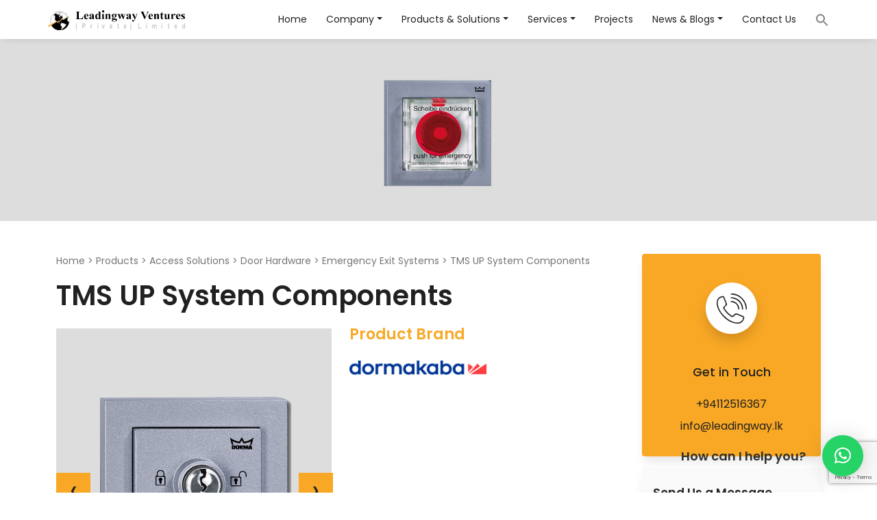

--- FILE ---
content_type: text/html; charset=UTF-8
request_url: https://leadingway.lk/products/tms-up-system-components/
body_size: 17942
content:
<!DOCTYPE html><html lang="en-US"><head><meta charset="UTF-8"><meta name="viewport" content="width=device-width, initial-scale=1, shrink-to-fit=no"><link rel="profile" href="https://gmpg.org/xfn/11"><link href="https://fonts.googleapis.com/css?family=Poppins:400,500,600&display=swap" rel="stylesheet"><link rel="stylesheet" href="https://cdnjs.cloudflare.com/ajax/libs/font-awesome/4.7.0/css/font-awesome.min.css"><link rel="stylesheet" href="https://cdnjs.cloudflare.com/ajax/libs/OwlCarousel2/2.3.4/assets/owl.carousel.min.css" integrity="sha512-tS3S5qG0BlhnQROyJXvNjeEM4UpMXHrQfTGmbQ1gKmelCxlSEBUaxhRBj/EFTzpbP4RVSrpEikbmdJobCvhE3g==" crossorigin="anonymous" referrerpolicy="no-referrer" /><link rel="stylesheet" href="https://cdnjs.cloudflare.com/ajax/libs/OwlCarousel2/2.3.4/assets/owl.theme.default.min.css" integrity="sha512-sMXtMNL1zRzolHYKEujM2AqCLUR9F2C4/05cdbxjjLSRvMQIciEPCQZo++nk7go3BtSuK9kfa/s+a4f4i5pLkw==" crossorigin="anonymous" referrerpolicy="no-referrer" /><link rel="stylesheet" href="https://cdn.plyr.io/3.6.12/plyr.css" /><meta name='robots' content='index, follow, max-image-preview:large, max-snippet:-1, max-video-preview:-1' /><title>TMS UP System Components - Leadingway Ventures</title><link rel="canonical" href="https://leadingway.lk/products/tms-up-system-components/" /><meta property="og:locale" content="en_US" /><meta property="og:type" content="article" /><meta property="og:title" content="TMS UP System Components - Leadingway Ventures" /><meta property="og:description" content="[...]Read More... from TMS UP System Components" /><meta property="og:url" content="https://leadingway.lk/products/tms-up-system-components/" /><meta property="og:site_name" content="Leadingway Ventures" /><meta property="article:publisher" content="https://www.facebook.com/LeadingwayVenturesSL/" /><meta property="article:modified_time" content="2022-08-08T08:30:43+00:00" /><meta property="og:image" content="https://leadingway.lk/wp-content/uploads/2022/05/05-strip.jpg" /><meta property="og:image:width" content="1920" /><meta property="og:image:height" content="400" /><meta property="og:image:type" content="image/jpeg" /><meta name="twitter:card" content="summary_large_image" /> <script type="application/ld+json" class="yoast-schema-graph">{"@context":"https://schema.org","@graph":[{"@type":"WebPage","@id":"https://leadingway.lk/products/tms-up-system-components/","url":"https://leadingway.lk/products/tms-up-system-components/","name":"TMS UP System Components - Leadingway Ventures","isPartOf":{"@id":"https://leadingway.lk/#website"},"primaryImageOfPage":{"@id":"https://leadingway.lk/products/tms-up-system-components/#primaryimage"},"image":{"@id":"https://leadingway.lk/products/tms-up-system-components/#primaryimage"},"thumbnailUrl":"https://leadingway.lk/wp-content/uploads/2022/05/05-strip.jpg","datePublished":"2022-05-19T08:46:11+00:00","dateModified":"2022-08-08T08:30:43+00:00","breadcrumb":{"@id":"https://leadingway.lk/products/tms-up-system-components/#breadcrumb"},"inLanguage":"en-US","potentialAction":[{"@type":"ReadAction","target":["https://leadingway.lk/products/tms-up-system-components/"]}]},{"@type":"ImageObject","inLanguage":"en-US","@id":"https://leadingway.lk/products/tms-up-system-components/#primaryimage","url":"https://leadingway.lk/wp-content/uploads/2022/05/05-strip.jpg","contentUrl":"https://leadingway.lk/wp-content/uploads/2022/05/05-strip.jpg","width":1920,"height":400},{"@type":"BreadcrumbList","@id":"https://leadingway.lk/products/tms-up-system-components/#breadcrumb","itemListElement":[{"@type":"ListItem","position":1,"name":"Home","item":"https://leadingway.lk/"},{"@type":"ListItem","position":2,"name":"Products","item":"https://leadingway.lk/products/"},{"@type":"ListItem","position":3,"name":"Access Solutions","item":"https://leadingway.lk/product_types/access-solutions/"},{"@type":"ListItem","position":4,"name":"Door Hardware","item":"https://leadingway.lk/product_types/access-solutions/door-hardware/"},{"@type":"ListItem","position":5,"name":"Emergency Exit Systems","item":"https://leadingway.lk/product_types/access-solutions/door-hardware/emergency-exit-systems/"},{"@type":"ListItem","position":6,"name":"TMS UP System Components"}]},{"@type":"WebSite","@id":"https://leadingway.lk/#website","url":"https://leadingway.lk/","name":"Leadingway Ventures","description":"Leadingway Ventures is Sri Lanka’s largest supplier of access, home automation and insulation solutions, and a reputed consultant in the Architectural Building Products industry.","publisher":{"@id":"https://leadingway.lk/#organization"},"potentialAction":[{"@type":"SearchAction","target":{"@type":"EntryPoint","urlTemplate":"https://leadingway.lk/?s={search_term_string}"},"query-input":{"@type":"PropertyValueSpecification","valueRequired":true,"valueName":"search_term_string"}}],"inLanguage":"en-US"},{"@type":"Organization","@id":"https://leadingway.lk/#organization","name":"Leadingway Ventures","url":"https://leadingway.lk/","logo":{"@type":"ImageObject","inLanguage":"en-US","@id":"https://leadingway.lk/#/schema/logo/image/","url":"https://leadingway.lk/wp-content/uploads/2022/03/ledingwayLOgo.svg","contentUrl":"https://leadingway.lk/wp-content/uploads/2022/03/ledingwayLOgo.svg","caption":"Leadingway Ventures"},"image":{"@id":"https://leadingway.lk/#/schema/logo/image/"},"sameAs":["https://www.facebook.com/LeadingwayVenturesSL/"]}]}</script> <link rel='dns-prefetch' href='//static.addtoany.com' /><link rel="alternate" type="application/rss+xml" title="Leadingway Ventures &raquo; Feed" href="https://leadingway.lk/feed/" /><link rel="alternate" type="application/rss+xml" title="Leadingway Ventures &raquo; Comments Feed" href="https://leadingway.lk/comments/feed/" /><link rel="alternate" title="oEmbed (JSON)" type="application/json+oembed" href="https://leadingway.lk/wp-json/oembed/1.0/embed?url=https%3A%2F%2Fleadingway.lk%2Fproducts%2Ftms-up-system-components%2F" /><link rel="alternate" title="oEmbed (XML)" type="text/xml+oembed" href="https://leadingway.lk/wp-json/oembed/1.0/embed?url=https%3A%2F%2Fleadingway.lk%2Fproducts%2Ftms-up-system-components%2F&#038;format=xml" /><style>.lazyload,.lazyloading{max-width:100%}</style><style id='wp-img-auto-sizes-contain-inline-css'>img:is([sizes=auto i],[sizes^="auto," i]){contain-intrinsic-size:3000px 1500px}</style><style id='wp-emoji-styles-inline-css'>img.wp-smiley,img.emoji{display:inline !important;border:none !important;box-shadow:none !important;height:1em !important;width:1em !important;margin:0 .07em !important;vertical-align:-.1em !important;background:0 0 !important;padding:0 !important}</style><style id='wp-block-library-inline-css'>:root{--wp-block-synced-color:#7a00df;--wp-block-synced-color--rgb:122,0,223;--wp-bound-block-color:var(--wp-block-synced-color);--wp-editor-canvas-background:#ddd;--wp-admin-theme-color:#007cba;--wp-admin-theme-color--rgb:0,124,186;--wp-admin-theme-color-darker-10:#006ba1;--wp-admin-theme-color-darker-10--rgb:0,107,160.5;--wp-admin-theme-color-darker-20:#005a87;--wp-admin-theme-color-darker-20--rgb:0,90,135;--wp-admin-border-width-focus:2px}@media (min-resolution:192dpi){:root{--wp-admin-border-width-focus:1.5px}}.wp-element-button{cursor:pointer}:root .has-very-light-gray-background-color{background-color:#eee}:root .has-very-dark-gray-background-color{background-color:#313131}:root .has-very-light-gray-color{color:#eee}:root .has-very-dark-gray-color{color:#313131}:root .has-vivid-green-cyan-to-vivid-cyan-blue-gradient-background{background:linear-gradient(135deg,#00d084,#0693e3)}:root .has-purple-crush-gradient-background{background:linear-gradient(135deg,#34e2e4,#4721fb 50%,#ab1dfe)}:root .has-hazy-dawn-gradient-background{background:linear-gradient(135deg,#faaca8,#dad0ec)}:root .has-subdued-olive-gradient-background{background:linear-gradient(135deg,#fafae1,#67a671)}:root .has-atomic-cream-gradient-background{background:linear-gradient(135deg,#fdd79a,#004a59)}:root .has-nightshade-gradient-background{background:linear-gradient(135deg,#330968,#31cdcf)}:root .has-midnight-gradient-background{background:linear-gradient(135deg,#020381,#2874fc)}:root{--wp--preset--font-size--normal:16px;--wp--preset--font-size--huge:42px}.has-regular-font-size{font-size:1em}.has-larger-font-size{font-size:2.625em}.has-normal-font-size{font-size:var(--wp--preset--font-size--normal)}.has-huge-font-size{font-size:var(--wp--preset--font-size--huge)}.has-text-align-center{text-align:center}.has-text-align-left{text-align:left}.has-text-align-right{text-align:right}.has-fit-text{white-space:nowrap!important}#end-resizable-editor-section{display:none}.aligncenter{clear:both}.items-justified-left{justify-content:flex-start}.items-justified-center{justify-content:center}.items-justified-right{justify-content:flex-end}.items-justified-space-between{justify-content:space-between}.screen-reader-text{border:0;clip-path:inset(50%);height:1px;margin:-1px;overflow:hidden;padding:0;position:absolute;width:1px;word-wrap:normal!important}.screen-reader-text:focus{background-color:#ddd;clip-path:none;color:#444;display:block;font-size:1em;height:auto;left:5px;line-height:normal;padding:15px 23px 14px;text-decoration:none;top:5px;width:auto;z-index:100000}html :where(.has-border-color){border-style:solid}html :where([style*=border-top-color]){border-top-style:solid}html :where([style*=border-right-color]){border-right-style:solid}html :where([style*=border-bottom-color]){border-bottom-style:solid}html :where([style*=border-left-color]){border-left-style:solid}html :where([style*=border-width]){border-style:solid}html :where([style*=border-top-width]){border-top-style:solid}html :where([style*=border-right-width]){border-right-style:solid}html :where([style*=border-bottom-width]){border-bottom-style:solid}html :where([style*=border-left-width]){border-left-style:solid}html :where(img[class*=wp-image-]){height:auto;max-width:100%}:where(figure){margin:0 0 1em}html :where(.is-position-sticky){--wp-admin--admin-bar--position-offset:var(--wp-admin--admin-bar--height,0px)}@media screen and (max-width:600px){html :where(.is-position-sticky){--wp-admin--admin-bar--position-offset:0px}}</style><style id='global-styles-inline-css'>:root{--wp--preset--aspect-ratio--square:1;--wp--preset--aspect-ratio--4-3:4/3;--wp--preset--aspect-ratio--3-4:3/4;--wp--preset--aspect-ratio--3-2:3/2;--wp--preset--aspect-ratio--2-3:2/3;--wp--preset--aspect-ratio--16-9:16/9;--wp--preset--aspect-ratio--9-16:9/16;--wp--preset--color--black:#000;--wp--preset--color--cyan-bluish-gray:#abb8c3;--wp--preset--color--white:#fff;--wp--preset--color--pale-pink:#f78da7;--wp--preset--color--vivid-red:#cf2e2e;--wp--preset--color--luminous-vivid-orange:#ff6900;--wp--preset--color--luminous-vivid-amber:#fcb900;--wp--preset--color--light-green-cyan:#7bdcb5;--wp--preset--color--vivid-green-cyan:#00d084;--wp--preset--color--pale-cyan-blue:#8ed1fc;--wp--preset--color--vivid-cyan-blue:#0693e3;--wp--preset--color--vivid-purple:#9b51e0;--wp--preset--color--blue:#0d6efd;--wp--preset--color--indigo:#6610f2;--wp--preset--color--purple:#53f;--wp--preset--color--pink:#d63384;--wp--preset--color--red:#dc3545;--wp--preset--color--orange:#fd7e14;--wp--preset--color--yellow:#ffc107;--wp--preset--color--green:#198754;--wp--preset--color--teal:#20c997;--wp--preset--color--cyan:#0dcaf0;--wp--preset--color--gray:#6c757d;--wp--preset--color--gray-dark:#343a40;--wp--preset--gradient--vivid-cyan-blue-to-vivid-purple:linear-gradient(135deg,#0693e3 0%,#9b51e0 100%);--wp--preset--gradient--light-green-cyan-to-vivid-green-cyan:linear-gradient(135deg,#7adcb4 0%,#00d082 100%);--wp--preset--gradient--luminous-vivid-amber-to-luminous-vivid-orange:linear-gradient(135deg,#fcb900 0%,#ff6900 100%);--wp--preset--gradient--luminous-vivid-orange-to-vivid-red:linear-gradient(135deg,#ff6900 0%,#cf2e2e 100%);--wp--preset--gradient--very-light-gray-to-cyan-bluish-gray:linear-gradient(135deg,#eee 0%,#a9b8c3 100%);--wp--preset--gradient--cool-to-warm-spectrum:linear-gradient(135deg,#4aeadc 0%,#9778d1 20%,#cf2aba 40%,#ee2c82 60%,#fb6962 80%,#fef84c 100%);--wp--preset--gradient--blush-light-purple:linear-gradient(135deg,#ffceec 0%,#9896f0 100%);--wp--preset--gradient--blush-bordeaux:linear-gradient(135deg,#fecda5 0%,#fe2d2d 50%,#6b003e 100%);--wp--preset--gradient--luminous-dusk:linear-gradient(135deg,#ffcb70 0%,#c751c0 50%,#4158d0 100%);--wp--preset--gradient--pale-ocean:linear-gradient(135deg,#fff5cb 0%,#b6e3d4 50%,#33a7b5 100%);--wp--preset--gradient--electric-grass:linear-gradient(135deg,#caf880 0%,#71ce7e 100%);--wp--preset--gradient--midnight:linear-gradient(135deg,#020381 0%,#2874fc 100%);--wp--preset--font-size--small:13px;--wp--preset--font-size--medium:20px;--wp--preset--font-size--large:36px;--wp--preset--font-size--x-large:42px;--wp--preset--spacing--20:.44rem;--wp--preset--spacing--30:.67rem;--wp--preset--spacing--40:1rem;--wp--preset--spacing--50:1.5rem;--wp--preset--spacing--60:2.25rem;--wp--preset--spacing--70:3.38rem;--wp--preset--spacing--80:5.06rem;--wp--preset--shadow--natural:6px 6px 9px rgba(0,0,0,.2);--wp--preset--shadow--deep:12px 12px 50px rgba(0,0,0,.4);--wp--preset--shadow--sharp:6px 6px 0px rgba(0,0,0,.2);--wp--preset--shadow--outlined:6px 6px 0px -3px #fff,6px 6px #000;--wp--preset--shadow--crisp:6px 6px 0px #000}:where(.is-layout-flex){gap:.5em}:where(.is-layout-grid){gap:.5em}body .is-layout-flex{display:flex}.is-layout-flex{flex-wrap:wrap;align-items:center}.is-layout-flex>:is(*,div){margin:0}body .is-layout-grid{display:grid}.is-layout-grid>:is(*,div){margin:0}:where(.wp-block-columns.is-layout-flex){gap:2em}:where(.wp-block-columns.is-layout-grid){gap:2em}:where(.wp-block-post-template.is-layout-flex){gap:1.25em}:where(.wp-block-post-template.is-layout-grid){gap:1.25em}.has-black-color{color:var(--wp--preset--color--black) !important}.has-cyan-bluish-gray-color{color:var(--wp--preset--color--cyan-bluish-gray) !important}.has-white-color{color:var(--wp--preset--color--white) !important}.has-pale-pink-color{color:var(--wp--preset--color--pale-pink) !important}.has-vivid-red-color{color:var(--wp--preset--color--vivid-red) !important}.has-luminous-vivid-orange-color{color:var(--wp--preset--color--luminous-vivid-orange) !important}.has-luminous-vivid-amber-color{color:var(--wp--preset--color--luminous-vivid-amber) !important}.has-light-green-cyan-color{color:var(--wp--preset--color--light-green-cyan) !important}.has-vivid-green-cyan-color{color:var(--wp--preset--color--vivid-green-cyan) !important}.has-pale-cyan-blue-color{color:var(--wp--preset--color--pale-cyan-blue) !important}.has-vivid-cyan-blue-color{color:var(--wp--preset--color--vivid-cyan-blue) !important}.has-vivid-purple-color{color:var(--wp--preset--color--vivid-purple) !important}.has-black-background-color{background-color:var(--wp--preset--color--black) !important}.has-cyan-bluish-gray-background-color{background-color:var(--wp--preset--color--cyan-bluish-gray) !important}.has-white-background-color{background-color:var(--wp--preset--color--white) !important}.has-pale-pink-background-color{background-color:var(--wp--preset--color--pale-pink) !important}.has-vivid-red-background-color{background-color:var(--wp--preset--color--vivid-red) !important}.has-luminous-vivid-orange-background-color{background-color:var(--wp--preset--color--luminous-vivid-orange) !important}.has-luminous-vivid-amber-background-color{background-color:var(--wp--preset--color--luminous-vivid-amber) !important}.has-light-green-cyan-background-color{background-color:var(--wp--preset--color--light-green-cyan) !important}.has-vivid-green-cyan-background-color{background-color:var(--wp--preset--color--vivid-green-cyan) !important}.has-pale-cyan-blue-background-color{background-color:var(--wp--preset--color--pale-cyan-blue) !important}.has-vivid-cyan-blue-background-color{background-color:var(--wp--preset--color--vivid-cyan-blue) !important}.has-vivid-purple-background-color{background-color:var(--wp--preset--color--vivid-purple) !important}.has-black-border-color{border-color:var(--wp--preset--color--black) !important}.has-cyan-bluish-gray-border-color{border-color:var(--wp--preset--color--cyan-bluish-gray) !important}.has-white-border-color{border-color:var(--wp--preset--color--white) !important}.has-pale-pink-border-color{border-color:var(--wp--preset--color--pale-pink) !important}.has-vivid-red-border-color{border-color:var(--wp--preset--color--vivid-red) !important}.has-luminous-vivid-orange-border-color{border-color:var(--wp--preset--color--luminous-vivid-orange) !important}.has-luminous-vivid-amber-border-color{border-color:var(--wp--preset--color--luminous-vivid-amber) !important}.has-light-green-cyan-border-color{border-color:var(--wp--preset--color--light-green-cyan) !important}.has-vivid-green-cyan-border-color{border-color:var(--wp--preset--color--vivid-green-cyan) !important}.has-pale-cyan-blue-border-color{border-color:var(--wp--preset--color--pale-cyan-blue) !important}.has-vivid-cyan-blue-border-color{border-color:var(--wp--preset--color--vivid-cyan-blue) !important}.has-vivid-purple-border-color{border-color:var(--wp--preset--color--vivid-purple) !important}.has-vivid-cyan-blue-to-vivid-purple-gradient-background{background:var(--wp--preset--gradient--vivid-cyan-blue-to-vivid-purple) !important}.has-light-green-cyan-to-vivid-green-cyan-gradient-background{background:var(--wp--preset--gradient--light-green-cyan-to-vivid-green-cyan) !important}.has-luminous-vivid-amber-to-luminous-vivid-orange-gradient-background{background:var(--wp--preset--gradient--luminous-vivid-amber-to-luminous-vivid-orange) !important}.has-luminous-vivid-orange-to-vivid-red-gradient-background{background:var(--wp--preset--gradient--luminous-vivid-orange-to-vivid-red) !important}.has-very-light-gray-to-cyan-bluish-gray-gradient-background{background:var(--wp--preset--gradient--very-light-gray-to-cyan-bluish-gray) !important}.has-cool-to-warm-spectrum-gradient-background{background:var(--wp--preset--gradient--cool-to-warm-spectrum) !important}.has-blush-light-purple-gradient-background{background:var(--wp--preset--gradient--blush-light-purple) !important}.has-blush-bordeaux-gradient-background{background:var(--wp--preset--gradient--blush-bordeaux) !important}.has-luminous-dusk-gradient-background{background:var(--wp--preset--gradient--luminous-dusk) !important}.has-pale-ocean-gradient-background{background:var(--wp--preset--gradient--pale-ocean) !important}.has-electric-grass-gradient-background{background:var(--wp--preset--gradient--electric-grass) !important}.has-midnight-gradient-background{background:var(--wp--preset--gradient--midnight) !important}.has-small-font-size{font-size:var(--wp--preset--font-size--small) !important}.has-medium-font-size{font-size:var(--wp--preset--font-size--medium) !important}.has-large-font-size{font-size:var(--wp--preset--font-size--large) !important}.has-x-large-font-size{font-size:var(--wp--preset--font-size--x-large) !important}</style><style id='classic-theme-styles-inline-css'>/*! This file is auto-generated */
.wp-block-button__link{color:#fff;background-color:#32373c;border-radius:9999px;box-shadow:none;text-decoration:none;padding:calc(.667em + 2px) calc(1.333em + 2px);font-size:1.125em}.wp-block-file__button{background:#32373c;color:#fff;text-decoration:none}</style><link rel='stylesheet' id='contact-form-7-css' href='https://leadingway.lk/wp-content/cache/autoptimize/css/autoptimize_single_64ac31699f5326cb3c76122498b76f66.css?ver=6.1.4' media='all' /><link rel='stylesheet' id='menu-image-css' href='https://leadingway.lk/wp-content/cache/autoptimize/css/autoptimize_single_0546e1ffbf7dca6915124f9228e73abe.css?ver=3.0.8' media='all' /><link rel='stylesheet' id='dashicons-css' href='https://leadingway.lk/wp-includes/css/dashicons.min.css?ver=6.9' media='all' /><link rel='stylesheet' id='searchandfilter-css' href='https://leadingway.lk/wp-content/cache/autoptimize/css/autoptimize_single_3b954135677c0387989e5fc0404c3439.css?ver=1' media='all' /><link rel='stylesheet' id='ivory-search-styles-css' href='https://leadingway.lk/wp-content/plugins/add-search-to-menu/public/css/ivory-search.min.css?ver=5.5.2' media='all' /><link rel='stylesheet' id='child-understrap-styles-css' href='https://leadingway.lk/wp-content/themes/leadingway-web/css/child-theme.min.css?ver=1.0.0' media='all' /><link rel='stylesheet' id='custom-css' href='https://leadingway.lk/wp-content/cache/autoptimize/css/autoptimize_single_e65fe4017a7cff92d5c9ca37e069cb22.css?ver=6.9' media='all' /><link rel='stylesheet' id='custom1-css' href='https://leadingway.lk/wp-content/cache/autoptimize/css/autoptimize_single_ef7efdee38b552b4c278a9c2eab27785.css?ver=6.9' media='all' /><link rel='stylesheet' id='custom2-css' href='https://leadingway.lk/wp-content/cache/autoptimize/css/autoptimize_single_f9915258470a198c52ee933318d44445.css?ver=6.9' media='all' /><link rel='stylesheet' id='theme-css' href='https://leadingway.lk/wp-content/cache/autoptimize/css/autoptimize_single_147a7aab736f1c273efbdd15a5274025.css?ver=6.9' media='all' /><link rel='stylesheet' id='qlwapp-css' href='https://leadingway.lk/wp-content/cache/autoptimize/css/autoptimize_single_ee6453de8718c2dafe9d582af793d669.css?ver=7.4.4' media='all' /><link rel='stylesheet' id='addtoany-css' href='https://leadingway.lk/wp-content/plugins/add-to-any/addtoany.min.css?ver=1.16' media='all' /> <script defer id="addtoany-core-js-before" src="[data-uri]"></script> <script defer src="https://static.addtoany.com/menu/page.js" id="addtoany-core-js"></script> <script src="https://leadingway.lk/wp-includes/js/jquery/jquery.min.js?ver=3.7.1" id="jquery-core-js"></script> <script defer src="https://leadingway.lk/wp-includes/js/jquery/jquery-migrate.min.js?ver=3.4.1" id="jquery-migrate-js"></script> <script defer src="https://leadingway.lk/wp-content/plugins/add-to-any/addtoany.min.js?ver=1.1" id="addtoany-jquery-js"></script> <link rel="https://api.w.org/" href="https://leadingway.lk/wp-json/" /><link rel="alternate" title="JSON" type="application/json" href="https://leadingway.lk/wp-json/wp/v2/products/1888" /><link rel="EditURI" type="application/rsd+xml" title="RSD" href="https://leadingway.lk/xmlrpc.php?rsd" /><meta name="generator" content="WordPress 6.9" /><link rel='shortlink' href='https://leadingway.lk/?p=1888' />  <script defer src="https://www.googletagmanager.com/gtag/js?id=G-11F1M7LB7J"></script> <script defer src="[data-uri]"></script> <meta name="google-site-verification" content="QZG9iCDIN32DguwgpwLWisN6k_gPxSAiHHbaoUFUeaE" />  <script defer src="[data-uri]"></script> <noscript><img height="1" width="1" style="display:none"
src="https://www.facebook.com/tr?id=959848229171635&ev=PageView&noscript=1"
/></noscript>  <script defer src="[data-uri]"></script> <script defer src="[data-uri]"></script> <style>.no-js img.lazyload{display:none}figure.wp-block-image img.lazyloading{min-width:150px}.lazyload,.lazyloading{--smush-placeholder-width:100px;--smush-placeholder-aspect-ratio:1/1;width:var(--smush-image-width,var(--smush-placeholder-width)) !important;aspect-ratio:var(--smush-image-aspect-ratio,var(--smush-placeholder-aspect-ratio)) !important}.lazyload,.lazyloading{opacity:0}.lazyloaded{opacity:1;transition:opacity .4s;transition-delay:0ms}</style><meta name="mobile-web-app-capable" content="yes"><meta name="apple-mobile-web-app-capable" content="yes"><meta name="apple-mobile-web-app-title" content="Leadingway Ventures - Leadingway Ventures is Sri Lanka’s largest supplier of access, home automation and insulation solutions, and a reputed consultant in the Architectural Building Products industry."><link rel="icon" href="https://leadingway.lk/wp-content/uploads/2022/03/cropped-leadingway_logo_menu-32x32.png" sizes="32x32" /><link rel="icon" href="https://leadingway.lk/wp-content/uploads/2022/03/cropped-leadingway_logo_menu-192x192.png" sizes="192x192" /><link rel="apple-touch-icon" href="https://leadingway.lk/wp-content/uploads/2022/03/cropped-leadingway_logo_menu-180x180.png" /><meta name="msapplication-TileImage" content="https://leadingway.lk/wp-content/uploads/2022/03/cropped-leadingway_logo_menu-270x270.png" /><style id="wp-custom-css">.products-grid .card-title{min-height:50px}.page-item.active .page-link{z-index:3;color:#fff;background-color:#212121;border-color:#212121}.mc4wp-form-1132 #email{color:#e0e0e0 !important}</style><style>:root{--qlwapp-scheme-font-family:inherit;--qlwapp-scheme-font-size:18px;--qlwapp-scheme-icon-size:60px;--qlwapp-scheme-icon-font-size:24px;--qlwapp-scheme-box-message-word-break:break-all}</style><style type="text/css" media="screen">.is-menu path.search-icon-path{fill:#848484}body .popup-search-close:after,body .search-close:after{border-color:#848484}body .popup-search-close:before,body .search-close:before{border-color:#848484}</style><style type="text/css" media="screen">.is-menu{padding-top:8px}.is-menu.is-dropdown form{padding-left:15px !important}</style><form data-min-no-for-search=1 data-result-box-max-height=400 data-form-id=4176 class="is-search-form is-form-style is-form-style-3 is-form-id-4176 is-ajax-search" action="https://leadingway.lk/" method="get" role="search" ><label for="is-search-input-4176"><span class="is-screen-reader-text">Search for:</span><input  type="search" id="is-search-input-4176" name="s" value="" class="is-search-input" placeholder="Search here..." autocomplete=off /><span class="is-loader-image" style="display: none;background-image:url(https://leadingway.lk/wp-content/plugins/add-search-to-menu/public/images/spinner.gif);" ></span></label><button type="submit" class="is-search-submit"><span class="is-screen-reader-text">Search Button</span><span class="is-search-icon"><svg focusable="false" aria-label="Search" xmlns="http://www.w3.org/2000/svg" viewBox="0 0 24 24" width="24px"><path d="M15.5 14h-.79l-.28-.27C15.41 12.59 16 11.11 16 9.5 16 5.91 13.09 3 9.5 3S3 5.91 3 9.5 5.91 16 9.5 16c1.61 0 3.09-.59 4.23-1.57l.27.28v.79l5 4.99L20.49 19l-4.99-5zm-6 0C7.01 14 5 11.99 5 9.5S7.01 5 9.5 5 14 7.01 14 9.5 11.99 14 9.5 14z"></path></svg></span></button><input type="hidden" name="id" value="4176" /></form><link rel='stylesheet' id='ivory-ajax-search-styles-css' href='https://leadingway.lk/wp-content/plugins/add-search-to-menu/public/css/ivory-ajax-search.min.css?ver=5.5.2' media='all' /></head><body class="wp-singular products-template-default single single-products postid-1888 wp-custom-logo wp-embed-responsive wp-theme-understrap wp-child-theme-leadingway-web understrap group-blog understrap-has-sidebar" itemscope itemtype="http://schema.org/WebSite"><div class="site" id="page"><header id="wrapper-navbar"><nav class="navbar navbar-expand-lg fixed-top bg-primary-white cst-nav-bar "><div class="container p-0"> <a class="navbar-brand" href="https://leadingway.lk"> <img src="https://leadingway.lk/wp-content/uploads/2022/03/ledingwayLOgo.svg" alt="Leadingway Ventures" class="brand-image-nav" loading="lazy"> </a> <button class="navbar-toggler mnbtn-toggler hamburger" 
 onclick="myfunction(this)" type="button" data-bs-toggle="collapse" data-bs-target="#navbarSupportedContent"
 aria-controls="navbarSupportedContent" aria-expanded="false"
 aria-label="Toggle navigation"><div class="bar1"></div><div class="bar2"></div><div class="bar3"></div> </button><div class="collapse navbar-collapse" id="navbarSupportedContent"><ul class="navbar-nav ms-auto mb-2 mb-lg-0 cst-nav-list"><div class="menu-main-menu-container"><ul id="menu-main-menu" class="navbar-nav nav-item cst-navbar-nav"><li itemscope="itemscope" itemtype="https://www.schema.org/SiteNavigationElement" id="menu-item-463" class="menu-item menu-item-type-post_type menu-item-object-page menu-item-home menu-item-463 nav-item"><a title="Home" href="https://leadingway.lk/" class="nav-link">Home</a></li><li itemscope="itemscope" itemtype="https://www.schema.org/SiteNavigationElement" id="menu-item-1937" class="menu-item menu-item-type-custom menu-item-object-custom menu-item-has-children dropdown menu-item-1937 nav-item"><a title="Company" href="#" data-toggle="dropdown" data-bs-toggle="dropdown" aria-haspopup="true" aria-expanded="false" class="dropdown-toggle nav-link" id="menu-item-dropdown-1937">Company</a><ul class="dropdown-menu" aria-labelledby="menu-item-dropdown-1937" ><li itemscope="itemscope" itemtype="https://www.schema.org/SiteNavigationElement" id="menu-item-827" class="menu-item menu-item-type-post_type menu-item-object-page menu-item-827 nav-item"><a title="About Us" href="https://leadingway.lk/about-us/" class="dropdown-item">About Us</a></li><li itemscope="itemscope" itemtype="https://www.schema.org/SiteNavigationElement" id="menu-item-466" class="menu-item menu-item-type-post_type menu-item-object-page menu-item-466 nav-item"><a title="Our Partners" href="https://leadingway.lk/our-partner/" class="dropdown-item">Our Partners</a></li></ul></li><li itemscope="itemscope" itemtype="https://www.schema.org/SiteNavigationElement" id="menu-item-1938" class="menu-item menu-item-type-custom menu-item-object-custom menu-item-has-children dropdown menu-item-1938 nav-item"><a title="Products &amp; Solutions" href="#" data-toggle="dropdown" data-bs-toggle="dropdown" aria-haspopup="true" aria-expanded="false" class="dropdown-toggle nav-link" id="menu-item-dropdown-1938">Products &#038; Solutions</a><ul class="dropdown-menu" aria-labelledby="menu-item-dropdown-1938" ><li itemscope="itemscope" itemtype="https://www.schema.org/SiteNavigationElement" id="menu-item-1182" class="menu-item menu-item-type-custom menu-item-object-custom menu-item-1182 nav-item"><a title="Access Solutions" href="https://leadingway.lk/products-and-solutions/access-solutions/" class="dropdown-item menu-image-title-after menu-image-hovered"><span><img width="35" height="35" src="https://leadingway.lk/wp-content/uploads/2022/03/Group-240.svg" class="menu-image menu-image-title-after" alt="" loading="lazy" /><img width="35" height="35" src="https://leadingway.lk/wp-content/uploads/2022/03/Group-240.svg" class="hovered-image menu-image-title-after" alt="" style="margin-left: -35px" loading="lazy" /></span><span>Access Solutions</span></a></li><li itemscope="itemscope" itemtype="https://www.schema.org/SiteNavigationElement" id="menu-item-1184" class="menu-item menu-item-type-custom menu-item-object-custom menu-item-1184 nav-item"><a title="Insulation &amp; Ducting Accessories" href="https://leadingway.lk/products-and-solutions/insulation-ducting-accessories/" class="dropdown-item menu-image-title-after menu-image-hovered"><span><img width="35" height="35" src="https://leadingway.lk/wp-content/uploads/2022/03/Group-239.svg" class="menu-image menu-image-title-after" alt="" loading="lazy" /><img width="35" height="35" src="https://leadingway.lk/wp-content/uploads/2022/03/Group-239.svg" class="hovered-image menu-image-title-after" alt="" style="margin-left: -35px" loading="lazy" /></span><span>Insulation &#038; Ducting Accessories</span></a></li><li itemscope="itemscope" itemtype="https://www.schema.org/SiteNavigationElement" id="menu-item-1183" class="menu-item menu-item-type-custom menu-item-object-custom menu-item-1183 nav-item"><a title="Home Automation Systems" href="https://leadingway.lk/products-and-solutions/home-automation-systems/" class="dropdown-item menu-image-title-after menu-image-hovered"><span><img width="35" height="35" src="https://leadingway.lk/wp-content/uploads/2022/03/Group-238.svg" class="menu-image menu-image-title-after" alt="" loading="lazy" /><img width="35" height="35" src="https://leadingway.lk/wp-content/uploads/2022/03/Group-238.svg" class="hovered-image menu-image-title-after" alt="" style="margin-left: -35px" loading="lazy" /></span><span>Home Automation Systems</span></a></li><li itemscope="itemscope" itemtype="https://www.schema.org/SiteNavigationElement" id="menu-item-1185" class="menu-item menu-item-type-custom menu-item-object-custom menu-item-1185 nav-item"><a title="Other Solutions" href="https://leadingway.lk/products-and-solutions/other-solutions/" class="dropdown-item menu-image-title-after menu-image-hovered"><span><img width="35" height="35" src="https://leadingway.lk/wp-content/uploads/2022/03/Group-237.svg" class="menu-image menu-image-title-after" alt="" loading="lazy" /><img width="35" height="35" src="https://leadingway.lk/wp-content/uploads/2022/03/Group-237.svg" class="hovered-image menu-image-title-after" alt="" style="margin-left: -35px" loading="lazy" /></span><span>Other Solutions</span></a></li></ul></li><li itemscope="itemscope" itemtype="https://www.schema.org/SiteNavigationElement" id="menu-item-468" class="menu-item menu-item-type-custom menu-item-object-custom menu-item-has-children dropdown menu-item-468 nav-item"><a title="Services" href="#" data-toggle="dropdown" data-bs-toggle="dropdown" aria-haspopup="true" aria-expanded="false" class="dropdown-toggle nav-link" id="menu-item-dropdown-468">Services</a><ul class="dropdown-menu" aria-labelledby="menu-item-dropdown-468" ><li itemscope="itemscope" itemtype="https://www.schema.org/SiteNavigationElement" id="menu-item-768" class="menu-item menu-item-type-post_type menu-item-object-page menu-item-768 nav-item"><a title="After Sales Services" href="https://leadingway.lk/after-sale-services/" class="dropdown-item">After Sales Services</a></li><li itemscope="itemscope" itemtype="https://www.schema.org/SiteNavigationElement" id="menu-item-767" class="menu-item menu-item-type-post_type menu-item-object-page menu-item-767 nav-item"><a title="Project  Support" href="https://leadingway.lk/project-support/" class="dropdown-item">Project  Support</a></li></ul></li><li itemscope="itemscope" itemtype="https://www.schema.org/SiteNavigationElement" id="menu-item-467" class="menu-item menu-item-type-post_type_archive menu-item-object-projects menu-item-467 nav-item"><a title="Projects" href="https://leadingway.lk/projects/" class="nav-link">Projects</a></li><li itemscope="itemscope" itemtype="https://www.schema.org/SiteNavigationElement" id="menu-item-769" class="menu-item menu-item-type-custom menu-item-object-custom menu-item-has-children dropdown menu-item-769 nav-item"><a title="News &amp; Blogs" href="#" data-toggle="dropdown" data-bs-toggle="dropdown" aria-haspopup="true" aria-expanded="false" class="dropdown-toggle nav-link" id="menu-item-dropdown-769">News &#038; Blogs</a><ul class="dropdown-menu" aria-labelledby="menu-item-dropdown-769" ><li itemscope="itemscope" itemtype="https://www.schema.org/SiteNavigationElement" id="menu-item-772" class="menu-item menu-item-type-post_type_archive menu-item-object-news menu-item-772 nav-item"><a title="News" href="https://leadingway.lk/news/" class="dropdown-item">News</a></li><li itemscope="itemscope" itemtype="https://www.schema.org/SiteNavigationElement" id="menu-item-773" class="menu-item menu-item-type-post_type_archive menu-item-object-blog menu-item-773 nav-item"><a title="Blogs" href="https://leadingway.lk/blog/" class="dropdown-item">Blogs</a></li></ul></li><li itemscope="itemscope" itemtype="https://www.schema.org/SiteNavigationElement" id="menu-item-465" class="menu-item menu-item-type-post_type menu-item-object-page menu-item-465 nav-item"><a title="Contact Us" href="https://leadingway.lk/contact-us/" class="nav-link">Contact Us</a></li><li class=" astm-search-menu is-menu is-dropdown menu-item"><a href="#" aria-label="Search Icon Link"><svg width="20" height="20" class="search-icon" role="img" viewBox="2 9 20 5" focusable="false" aria-label="Search"> <path class="search-icon-path" d="M15.5 14h-.79l-.28-.27C15.41 12.59 16 11.11 16 9.5 16 5.91 13.09 3 9.5 3S3 5.91 3 9.5 5.91 16 9.5 16c1.61 0 3.09-.59 4.23-1.57l.27.28v.79l5 4.99L20.49 19l-4.99-5zm-6 0C7.01 14 5 11.99 5 9.5S7.01 5 9.5 5 14 7.01 14 9.5 11.99 14 9.5 14z"></path></svg></a><form data-min-no-for-search=1 data-result-box-max-height=400 data-form-id=4264 class="is-search-form is-form-style is-form-style-3 is-form-id-4264 is-ajax-search" action="https://leadingway.lk/" method="get" role="search" ><label for="is-search-input-4264"><span class="is-screen-reader-text">Search for:</span><input  type="search" id="is-search-input-4264" name="s" value="" class="is-search-input" placeholder="Search here..." autocomplete=off /><span class="is-loader-image" style="display: none;background-image:url(https://leadingway.lk/wp-content/plugins/add-search-to-menu/public/images/spinner.gif);" ></span></label><button type="submit" class="is-search-submit"><span class="is-screen-reader-text">Search Button</span><span class="is-search-icon"><svg focusable="false" aria-label="Search" xmlns="http://www.w3.org/2000/svg" viewBox="0 0 24 24" width="24px"><path d="M15.5 14h-.79l-.28-.27C15.41 12.59 16 11.11 16 9.5 16 5.91 13.09 3 9.5 3S3 5.91 3 9.5 5.91 16 9.5 16c1.61 0 3.09-.59 4.23-1.57l.27.28v.79l5 4.99L20.49 19l-4.99-5zm-6 0C7.01 14 5 11.99 5 9.5S7.01 5 9.5 5 14 7.01 14 9.5 11.99 14 9.5 14z"></path></svg></span></button><input type="hidden" name="id" value="4264" /></form><div class="search-close"></div></li></ul></div></ul></div></div></nav></header><div class="main-product-top-banner-section" style="margin-top: 20px; !important;"> <img class="image-top-banner" src="https://leadingway.lk/wp-content/uploads/2022/05/05-strip.jpg" alt="" loading="lazy"></div><div class="container mt-5"><div class="row"><div class="col-lg-9"><section><p class="f-14 cst-bcrum txt-gray" id="breadcrumbs"><span><span><a href="https://leadingway.lk/">Home</a></span> &gt; <span><a href="https://leadingway.lk/products/">Products</a></span> &gt; <span><a href="https://leadingway.lk/product_types/access-solutions/">Access Solutions</a></span> &gt; <span><a href="https://leadingway.lk/product_types/access-solutions/door-hardware/">Door Hardware</a></span> &gt; <span><a href="https://leadingway.lk/product_types/access-solutions/door-hardware/emergency-exit-systems/">Emergency Exit Systems</a></span> &gt; <span class="breadcrumb_last" aria-current="page">TMS UP System Components</span></span></p><div class="mt-3"><h1 class="f-40 f-28-sm fw-700 txt-black">TMS UP System Components</h1></div><div class="row"><div class="col-lg-6"><div class="my-3"><div class="owl-carousel owl-theme" id="owl-carousel-single-product-slider"><div class="item"><div class="slide mob-silngle-prod-slider" style="background-image: url('https://leadingway.lk/wp-content/uploads/2022/05/02-5.jpg')"></div></div><div class="item"><div class="slide mob-silngle-prod-slider" style="background-image: url('https://leadingway.lk/wp-content/uploads/2022/05/01-8.jpg')"></div></div></div></div></div><div class="col-lg-6 mt-2"><p class="f-22 txt-yellow fw-600 ">Product Brand</p> <a class="navbar-brand" href="https://www.dormakaba.com/in-en"> <img class="brand-image-nav" src="https://leadingway.lk/wp-content/uploads/2022/03/ert-1-1.png" loading="lazy"> </a></div></div><div class="row"><div class="col-lg-9 my-3"><p class="f-22 txt-yellow fw-600">Product Details</p><p class="f-16 txt-primary-gray "><p>The flush-mounted system components offer an efficient expansion of TMS flush-mounted systems as needed to provide a larger application area. All components can be connected with the flush-mounted TL-S TMS Comfort control or with the RT TMS 2 escape route control boxes. They can be combined with the cover frames from various switch programs as desired.</p><ul class="rte--list"><li>Free combinations of all TMS flush-mounted components</li><li>Connection of devices with analog switch contacts</li><li>Touchscreen display with down-counter</li><li>Emergency stop switch and key switch</li><li>ID card reader with DCW® bus technology</li></ul></p></div></div><div class="row"><div class="col my-4"><p class="f-22 txt-yellow fw-600 mt-3">Features</p><p class="f-16 txt-primary-gray"><p><strong>TL-NC DCW<sup>®</sup></strong></p><p>Emergency stop switch to disconnect TMS systems, for connections to the RZ TMS 2 or TL-S TMS 2 control board through the DCW<sup>®</sup> system bus. With visual and acoustic alarms and protection against tampering. The emergency stop switch cover consists of shatterproof safety glass.</p><p><strong>TL-ST</strong></p><p>Key switch for the flush-mounted TL-UP Design terminals or the flush-mounted TMS Comfort systems. To unlock and lock doors in escape route security and door management systems.</p><p><strong>Input / output module DCW<sup>®</sup> flush-mounted</strong></p><p>Bus coupling module with three or two freely programmable inputs and outputs to connect products with analog switch contacts to the dormakaba DCW<sup>®</sup> system bus. For installation in device boxes.</p><p><strong>TSD S55 DCW<sup>®</sup></strong></p><p>The LCD touchscreen display makes it possible to control TMS systems and visualize the statuses. The system can be locked and unlocked with the keyboard, which has arbitrarily changing key assignments. The TSD can also be used as a down-counter in connection with the ZM 208 DCW<sup>®</sup> time module. It is connected through the DCW<sup>®</sup> system bus.</p><p><strong>Flush-mounted S55 siren</strong></p><p>Multifunctional siren for installation in device boxes, featuring 28 programmable types of sounds, the international emergency signal for evacuation and a controllable volume up to 107 dB/A.</p><p><strong>Flush-mounted ID card reader DCW<sup>®</sup></strong></p><p>ID card reader and combined keyboard/ID card reader for flush-mounted installation for various switch programs. It is connected to the TMS through the DCW<sup>®</sup> system bus.</p></p></div></div><div class="row my-3"><div class="col"><p class="f-22 txt-yellow fw-600"></p></div></div></section></div><div class="col-lg-3"><div class="card bg-yellow dropshadow-1 text-center slider-contact-card"><div class="card-body"><div class="my-3"> <img class="" src="https://leadingway.lk/wp-content/uploads/2022/03/fsfs-1.png" alt="Leadingway Logo" loading="lazy"></div><div class="div mb-4"><h5 class="card-title f-18 txt-black">Get in Touch</h5></div><div class="div mb-2"> <a class=" txt-primary-gray " href="tel:+94112516367"> +94112516367</a></div><div class="div mb-2"> <a class=" txt-primary-gray " href="tel:"> </a></div><div class="div mb-3"> <a class="txt-primary-gray mb-2" href="/cdn-cgi/l/email-protection#432a2d252c032f2622272a2d2434223a6d2f28"> <span class="__cf_email__" data-cfemail="2940474f4669454c484d40474e5e4850074542">[email&#160;protected]</span></a></div></div></div><div class="card my-3 bg-gray-one dropshadow-1 slider-contact-form"><div class="card-body"><div class="wpcf7 no-js" id="wpcf7-f1136-o1" lang="en-US" dir="ltr" data-wpcf7-id="1136"><div class="screen-reader-response"><p role="status" aria-live="polite" aria-atomic="true"></p><ul></ul></div><form action="/products/tms-up-system-components/#wpcf7-f1136-o1" method="post" class="wpcf7-form init" aria-label="Contact form" novalidate="novalidate" data-status="init"><fieldset class="hidden-fields-container"><input type="hidden" name="_wpcf7" value="1136" /><input type="hidden" name="_wpcf7_version" value="6.1.4" /><input type="hidden" name="_wpcf7_locale" value="en_US" /><input type="hidden" name="_wpcf7_unit_tag" value="wpcf7-f1136-o1" /><input type="hidden" name="_wpcf7_container_post" value="0" /><input type="hidden" name="_wpcf7_posted_data_hash" value="" /><input type="hidden" name="_wpcf7_recaptcha_response" value="" /></fieldset><div class="my-2"><p class="f-18 fw-600 ">Send Us a Message</p></div><p><label> Inquiry Type <span style="color:red;">*</span><br /> <span class="wpcf7-form-control-wrap" data-name="product-types"><select class="wpcf7-form-control wpcf7-select wpcf7-validates-as-required" aria-required="true" aria-invalid="false" name="product-types"><option value="">&#8212;Please choose an option&#8212;</option><option value="Access Solutions">Access Solutions</option><option value="Insulation and Ducting Accessories">Insulation and Ducting Accessories</option><option value="Home Automation Systems">Home Automation Systems</option><option value="Other Solutions">Other Solutions</option></select></span> </label></p><p><label> Your Name <span style="color:red;">*</span><br /> <span class="wpcf7-form-control-wrap" data-name="your-name"><input size="40" maxlength="400" class="wpcf7-form-control wpcf7-text wpcf7-validates-as-required f-14 txt-black" aria-required="true" aria-invalid="false" placeholder="" value="" type="text" name="your-name" /></span> </label></p><p><label> Your Email <span style="color:red;">*</span><br /> <span class="wpcf7-form-control-wrap" data-name="your-email"><input size="40" maxlength="400" class="wpcf7-form-control wpcf7-email wpcf7-validates-as-required wpcf7-text wpcf7-validates-as-email" aria-required="true" aria-invalid="false" value="" type="email" name="your-email" /></span> </label></p><p><label> Contact Number <span style="color:red;">*</span><br /> <span class="wpcf7-form-control-wrap" data-name="your-phone"><input size="40" maxlength="400" class="wpcf7-form-control wpcf7-tel wpcf7-validates-as-required wpcf7-text wpcf7-validates-as-tel" aria-required="true" aria-invalid="false" value="" type="tel" name="your-phone" /></span> </label></p><p><label> Your Message <span style="color:red;">*</span><br /> <span class="wpcf7-form-control-wrap" data-name="your-message"><textarea cols="40" rows="10" maxlength="2000" class="wpcf7-form-control wpcf7-textarea" aria-invalid="false" name="your-message"></textarea></span> </label></p><div class="d-flex flex-row-reverse bd-highlight"><p><input class="wpcf7-form-control wpcf7-submit has-spinner bg-yellow" type="submit" value="Send" /></p></div><div class="wpcf7-response-output" aria-hidden="true"></div></form></div></div></div></div></div></div><footer class=" text-lg-start cst-foter-background"><section class="cst-footer"><div class="container  text-md-start pt-3"><div class="row mt-3"><div class="col-md-3 col-lg-4 col-xl-3 mx-auto mb-4"> <img class="brand-image-nav" alt="" src="https://leadingway.lk/wp-content/uploads/2022/03/Leading_way_logo_white.png" loading="lazy"><p class="mt-3 fot-address-text"><ul class="list-unstyled f-14 cst-line-h-address"><li><i class="fa fa-map-marker icon mb-3">&nbsp</i> <span> No 92/3, Colombo Rd, Katuwawala, Boralesgamuwa. </span></li><li><i class="fa fa-phone icon mb-3">&nbsp</i> <a id="clickable-text" class="fot-txt-gray-hov"
 href="tel:+94112516367"> <span class="txt-white fot-txt-gray-hov">+94112516367</span></a></li><li><i class="fa fa-envelope icon mb-3">&nbsp</i> <a id="clickable-text" class="fot-txt-gray-hov"
 href="email:info@leadingway.lk"> <span class="txt-white fot-txt-gray-hov"><span class="__cf_email__" data-cfemail="84edeae2ebc4e8e1e5e0edeae3f3e5fdaae8ef">[email&#160;protected]</span></span></a></li></ul></p></div><div class="col-md-2 col-lg-2 col-xl-2 mx-auto mb-4"><h6 class="mb-4 fot-ul-topic-text fw-500">Useful Links</h6><div class="" id="navbarSupportedContent"><ul class="navbar-nav"><div class="menu-useful-links-container"><ul id="menu-useful-links" class="list-unstyled cst-fot-hover f-14"><li itemscope="itemscope" itemtype="https://www.schema.org/SiteNavigationElement" id="menu-item-789" class="menu-item menu-item-type-post_type menu-item-object-page menu-item-home menu-item-789 nav-item"><a title="Home" href="https://leadingway.lk/" class="nav-link">Home</a></li><li itemscope="itemscope" itemtype="https://www.schema.org/SiteNavigationElement" id="menu-item-790" class="menu-item menu-item-type-post_type menu-item-object-page menu-item-790 nav-item"><a title="About Us" href="https://leadingway.lk/about-us/" class="nav-link">About Us</a></li><li itemscope="itemscope" itemtype="https://www.schema.org/SiteNavigationElement" id="menu-item-792" class="menu-item menu-item-type-post_type menu-item-object-page menu-item-792 nav-item"><a title="Our Partners" href="https://leadingway.lk/our-partner/" class="nav-link">Our Partners</a></li><li itemscope="itemscope" itemtype="https://www.schema.org/SiteNavigationElement" id="menu-item-1133" class="menu-item menu-item-type-custom menu-item-object-custom menu-item-1133 nav-item"><a title="Our Projects" href="https://leadingway.lk/projects/" class="nav-link">Our Projects</a></li><li itemscope="itemscope" itemtype="https://www.schema.org/SiteNavigationElement" id="menu-item-1134" class="menu-item menu-item-type-custom menu-item-object-custom menu-item-1134 nav-item"><a title="News" href="https://leadingway.lk/news/" class="nav-link">News</a></li><li itemscope="itemscope" itemtype="https://www.schema.org/SiteNavigationElement" id="menu-item-1135" class="menu-item menu-item-type-custom menu-item-object-custom menu-item-1135 nav-item"><a title="Blogs" href="https://leadingway.lk/blog/" class="nav-link">Blogs</a></li><li itemscope="itemscope" itemtype="https://www.schema.org/SiteNavigationElement" id="menu-item-791" class="menu-item menu-item-type-post_type menu-item-object-page menu-item-791 nav-item"><a title="Contact Us" href="https://leadingway.lk/contact-us/" class="nav-link">Contact Us</a></li></ul></div></ul></div></div><div class="col-md-3 col-lg-2 col-xl-2 mx-auto mb-4"><h6 class="mb-4 fot-ul-topic-text fw-500">Products & Solutions</h6><div class="" id="navbarSupportedContent"><ul class="navbar-nav"><div class="menu-products-and-solutions-container"><ul id="menu-products-and-solutions" class="list-unstyled cst-fot-hover f-14"><li itemscope="itemscope" itemtype="https://www.schema.org/SiteNavigationElement" id="menu-item-793" class="menu-item menu-item-type-custom menu-item-object-custom menu-item-793 nav-item"><a title="Access solutions" href="https://leadingway.lk/products-types-level-1/?typeId=16" class="nav-link">Access solutions</a></li><li itemscope="itemscope" itemtype="https://www.schema.org/SiteNavigationElement" id="menu-item-794" class="menu-item menu-item-type-custom menu-item-object-custom menu-item-794 nav-item"><a title="Insulation &amp; Ducting Accessories" href="https://leadingway.lk/products-types-level-1/?typeId=18" class="nav-link">Insulation &#038; Ducting Accessories</a></li><li itemscope="itemscope" itemtype="https://www.schema.org/SiteNavigationElement" id="menu-item-795" class="menu-item menu-item-type-custom menu-item-object-custom menu-item-795 nav-item"><a title="Home Automation Systems" href="https://leadingway.lk/products-types-level-1/?typeId=17" class="nav-link">Home Automation Systems</a></li><li itemscope="itemscope" itemtype="https://www.schema.org/SiteNavigationElement" id="menu-item-796" class="menu-item menu-item-type-custom menu-item-object-custom menu-item-796 nav-item"><a title="Other solutions" href="https://leadingway.lk/products-types-level-1/?typeId=19" class="nav-link">Other solutions</a></li></ul></div></ul></div></div><div class="col-md-4 col-lg-3 col-xl-3 mx-auto mb-md-0 mb-4 text-center-sm"><h6 class="mb-4 fot-ul-topic-text text-center-sm fw-500">Subscribe to Our Newsletters</h6> <script data-cfasync="false" src="/cdn-cgi/scripts/5c5dd728/cloudflare-static/email-decode.min.js"></script><script defer src="[data-uri]"></script><form id="mc4wp-form-1" class="mc4wp-form mc4wp-form-1132" method="post" data-id="1132" data-name="" ><div class="mc4wp-form-fields"><span><input type="email" name="EMAIL" id="email" placeholder="Your email address" required /><input type="submit" id="subbutton" value="Submit" /></span></div><label style="display: none !important;">Leave this field empty if you're human: <input type="text" name="_mc4wp_honeypot" value="" tabindex="-1" autocomplete="off" /></label><input type="hidden" name="_mc4wp_timestamp" value="1768988834" /><input type="hidden" name="_mc4wp_form_id" value="1132" /><input type="hidden" name="_mc4wp_form_element_id" value="mc4wp-form-1" /><div class="mc4wp-response"></div></form><h6 class="mt-5 fot-ul-topic-text text-center-sm fw-500">Follow Us On</h6><div class="d-inline-flex mt-3 mb-3 text-center-sm"> <a href="https://www.facebook.com/LeadingwayVenturesSL" target="_blank" aria-hidden="true"><div class="social-media-icons-fot" > <i class="fa fa-facebook"></i></div> </a> <a href="https://www.linkedin.com/company/leadingway-ventures/" target="_blank" aria-hidden="true"><div class="social-media-icons-fot" > <i class="fa fa-linkedin"></i></div> </a> <a href="https://www.instagram.com/leadingway.ventures/?hl=en" target="_blank" aria-hidden="true"><div class="social-media-icons-fot" > <i class="fa fa-instagram"></i></div> </a> <a href="https://www.youtube.com/@leadingwayventuresprivatel5771" target="_blank" aria-hidden="true"><div class="social-media-icons-fot" > <i class="fa fa-youtube-play"></i></div> </a> <a href="https://pin.it/61ysHhZrA" target="_blank" aria-hidden="true"><div class="social-media-icons-fot" > <i class="fa fa-pinterest"></i></div> </a> <a href="https://x.com/leadingway" target="_blank" aria-hidden="true"><div class="social-media-icons-fot" > <i class="fa-brands fa-twitter"></i></div> </a></div></div></div></div></section><div class="cst-botttem-background"><div class="container"><p class="bot-text"> Copyright © 2026 Leadingway Ventures. All Rights Reserved | Web Design & Development by <a class="text-reset fw-bold" href="https://www.konekt.lk/" aria-hidden="true"> <img class="konekt-logo-bot" alt="" src="https://leadingway.lk/wp-content/themes/leadingway-web/assets/images/konekt.png" loading="lazy"> </a></p></div></div></footer></div> <script src="https://cdnjs.cloudflare.com/ajax/libs/jquery/3.6.0/jquery.min.js" integrity="sha512-894YE6QWD5I59HgZOGReFYm4dnWc1Qt5NtvYSaNcOP+u1T9qYdvdihz0PPSiiqn/+/3e7Jo4EaG7TubfWGUrMQ==" crossorigin="anonymous" referrerpolicy="no-referrer"></script> <script defer src="https://cdnjs.cloudflare.com/ajax/libs/OwlCarousel2/2.3.4/owl.carousel.min.js" integrity="sha512-bPs7Ae6pVvhOSiIcyUClR7/q2OAsRiovw4vAkX+zJbw3ShAeeqezq50RIIcIURq7Oa20rW2n2q+fyXBNcU9lrw==" crossorigin="anonymous" referrerpolicy="no-referrer"></script> <script defer src="https://cdn.plyr.io/3.6.12/plyr.polyfilled.js"></script>  <script defer src="[data-uri]"></script>  <script src="https://cdnjs.cloudflare.com/ajax/libs/jquery/3.6.0/jquery.min.js" integrity="sha512-894YE6QWD5I59HgZOGReFYm4dnWc1Qt5NtvYSaNcOP+u1T9qYdvdihz0PPSiiqn/+/3e7Jo4EaG7TubfWGUrMQ==" crossorigin="anonymous" referrerpolicy="no-referrer"></script> <script defer src="https://cdnjs.cloudflare.com/ajax/libs/OwlCarousel2/2.3.4/owl.carousel.min.js" integrity="sha512-bPs7Ae6pVvhOSiIcyUClR7/q2OAsRiovw4vAkX+zJbw3ShAeeqezq50RIIcIURq7Oa20rW2n2q+fyXBNcU9lrw==" crossorigin="anonymous" referrerpolicy="no-referrer"></script>  <script defer src="[data-uri]"></script>  <script defer src="[data-uri]"></script> <script defer src="[data-uri]"></script>  <script defer src="[data-uri]"></script>  <script defer src="[data-uri]"></script>  <script defer src="[data-uri]"></script>  <script defer src="[data-uri]"></script>  <script defer src="[data-uri]"></script>  <script defer src="[data-uri]"></script>  <script defer src="[data-uri]"></script> <script defer src="[data-uri]"></script> <script defer src="[data-uri]"></script>  <script defer src="[data-uri]"></script>  <script defer src="[data-uri]"></script>    <script defer src="[data-uri]"></script>    <script defer src="[data-uri]"></script>  <script defer src="[data-uri]"></script> <script type="speculationrules">{"prefetch":[{"source":"document","where":{"and":[{"href_matches":"/*"},{"not":{"href_matches":["/wp-*.php","/wp-admin/*","/wp-content/uploads/*","/wp-content/*","/wp-content/plugins/*","/wp-content/themes/leadingway-web/*","/wp-content/themes/understrap/*","/*\\?(.+)"]}},{"not":{"selector_matches":"a[rel~=\"nofollow\"]"}},{"not":{"selector_matches":".no-prefetch, .no-prefetch a"}}]},"eagerness":"conservative"}]}</script> <script defer src="[data-uri]"></script><div id="qlwapp" class="qlwapp qlwapp-free qlwapp-bubble qlwapp-bottom-right qlwapp-all qlwapp-rounded"><div class="qlwapp-container"> <a class="qlwapp-toggle" data-action="open" data-phone="94763577883" data-message="Hello!" role="button" tabindex="0" target="_blank"> <i class="qlwapp-icon qlwapp-whatsapp-icon"></i> <i class="qlwapp-close" data-action="close">&times;</i> <span class="qlwapp-text">How can I help you?</span> </a></div></div> <script src="https://leadingway.lk/wp-includes/js/dist/hooks.min.js?ver=dd5603f07f9220ed27f1" id="wp-hooks-js"></script> <script src="https://leadingway.lk/wp-includes/js/dist/i18n.min.js?ver=c26c3dc7bed366793375" id="wp-i18n-js"></script> <script defer id="wp-i18n-js-after" src="[data-uri]"></script> <script defer src="https://leadingway.lk/wp-content/cache/autoptimize/js/autoptimize_single_96e7dc3f0e8559e4a3f3ca40b17ab9c3.js?ver=6.1.4" id="swv-js"></script> <script defer id="contact-form-7-js-before" src="[data-uri]"></script> <script defer src="https://leadingway.lk/wp-content/cache/autoptimize/js/autoptimize_single_2912c657d0592cc532dff73d0d2ce7bb.js?ver=6.1.4" id="contact-form-7-js"></script> <script defer src="https://leadingway.lk/wp-content/themes/leadingway-web/js/child-theme.min.js?ver=1.0.0" id="child-understrap-scripts-js"></script> <script defer src="https://leadingway.lk/wp-content/cache/autoptimize/js/autoptimize_single_f6402c449caeace0f0b631707988049a.js?ver=050b65b6ccb82df6ae3c" id="qlwapp-js"></script> <script defer src="https://www.google.com/recaptcha/api.js?render=6LcdmJ4jAAAAAJ9KYLFNA7bmtvZpibs2S6KKxI84&amp;ver=3.0" id="google-recaptcha-js"></script> <script src="https://leadingway.lk/wp-includes/js/dist/vendor/wp-polyfill.min.js?ver=3.15.0" id="wp-polyfill-js"></script> <script defer id="wpcf7-recaptcha-js-before" src="[data-uri]"></script> <script defer src="https://leadingway.lk/wp-content/cache/autoptimize/js/autoptimize_single_ec0187677793456f98473f49d9e9b95f.js?ver=6.1.4" id="wpcf7-recaptcha-js"></script> <script defer id="ivory-search-scripts-js-extra" src="[data-uri]"></script> <script defer src="https://leadingway.lk/wp-content/plugins/add-search-to-menu/public/js/ivory-search.min.js?ver=5.5.2" id="ivory-search-scripts-js"></script> <script defer id="ivory-ajax-search-scripts-js-extra" src="[data-uri]"></script> <script defer src="https://leadingway.lk/wp-content/plugins/add-search-to-menu/public/js/ivory-ajax-search.min.js?ver=5.5.2" id="ivory-ajax-search-scripts-js"></script> <script defer src="https://leadingway.lk/wp-content/cache/autoptimize/js/autoptimize_single_890cc3c1dbfa7a6cf4ef53207b32d68c.js?ver=4.9.10" id="mc4wp-forms-api-js"></script> <script id="wp-emoji-settings" type="application/json">{"baseUrl":"https://s.w.org/images/core/emoji/17.0.2/72x72/","ext":".png","svgUrl":"https://s.w.org/images/core/emoji/17.0.2/svg/","svgExt":".svg","source":{"concatemoji":"https://leadingway.lk/wp-includes/js/wp-emoji-release.min.js?ver=6.9"}}</script> <script type="module">/*! This file is auto-generated */
const a=JSON.parse(document.getElementById("wp-emoji-settings").textContent),o=(window._wpemojiSettings=a,"wpEmojiSettingsSupports"),s=["flag","emoji"];function i(e){try{var t={supportTests:e,timestamp:(new Date).valueOf()};sessionStorage.setItem(o,JSON.stringify(t))}catch(e){}}function c(e,t,n){e.clearRect(0,0,e.canvas.width,e.canvas.height),e.fillText(t,0,0);t=new Uint32Array(e.getImageData(0,0,e.canvas.width,e.canvas.height).data);e.clearRect(0,0,e.canvas.width,e.canvas.height),e.fillText(n,0,0);const a=new Uint32Array(e.getImageData(0,0,e.canvas.width,e.canvas.height).data);return t.every((e,t)=>e===a[t])}function p(e,t){e.clearRect(0,0,e.canvas.width,e.canvas.height),e.fillText(t,0,0);var n=e.getImageData(16,16,1,1);for(let e=0;e<n.data.length;e++)if(0!==n.data[e])return!1;return!0}function u(e,t,n,a){switch(t){case"flag":return n(e,"\ud83c\udff3\ufe0f\u200d\u26a7\ufe0f","\ud83c\udff3\ufe0f\u200b\u26a7\ufe0f")?!1:!n(e,"\ud83c\udde8\ud83c\uddf6","\ud83c\udde8\u200b\ud83c\uddf6")&&!n(e,"\ud83c\udff4\udb40\udc67\udb40\udc62\udb40\udc65\udb40\udc6e\udb40\udc67\udb40\udc7f","\ud83c\udff4\u200b\udb40\udc67\u200b\udb40\udc62\u200b\udb40\udc65\u200b\udb40\udc6e\u200b\udb40\udc67\u200b\udb40\udc7f");case"emoji":return!a(e,"\ud83e\u1fac8")}return!1}function f(e,t,n,a){let r;const o=(r="undefined"!=typeof WorkerGlobalScope&&self instanceof WorkerGlobalScope?new OffscreenCanvas(300,150):document.createElement("canvas")).getContext("2d",{willReadFrequently:!0}),s=(o.textBaseline="top",o.font="600 32px Arial",{});return e.forEach(e=>{s[e]=t(o,e,n,a)}),s}function r(e){var t=document.createElement("script");t.src=e,t.defer=!0,document.head.appendChild(t)}a.supports={everything:!0,everythingExceptFlag:!0},new Promise(t=>{let n=function(){try{var e=JSON.parse(sessionStorage.getItem(o));if("object"==typeof e&&"number"==typeof e.timestamp&&(new Date).valueOf()<e.timestamp+604800&&"object"==typeof e.supportTests)return e.supportTests}catch(e){}return null}();if(!n){if("undefined"!=typeof Worker&&"undefined"!=typeof OffscreenCanvas&&"undefined"!=typeof URL&&URL.createObjectURL&&"undefined"!=typeof Blob)try{var e="postMessage("+f.toString()+"("+[JSON.stringify(s),u.toString(),c.toString(),p.toString()].join(",")+"));",a=new Blob([e],{type:"text/javascript"});const r=new Worker(URL.createObjectURL(a),{name:"wpTestEmojiSupports"});return void(r.onmessage=e=>{i(n=e.data),r.terminate(),t(n)})}catch(e){}i(n=f(s,u,c,p))}t(n)}).then(e=>{for(const n in e)a.supports[n]=e[n],a.supports.everything=a.supports.everything&&a.supports[n],"flag"!==n&&(a.supports.everythingExceptFlag=a.supports.everythingExceptFlag&&a.supports[n]);var t;a.supports.everythingExceptFlag=a.supports.everythingExceptFlag&&!a.supports.flag,a.supports.everything||((t=a.source||{}).concatemoji?r(t.concatemoji):t.wpemoji&&t.twemoji&&(r(t.twemoji),r(t.wpemoji)))});</script> <script defer src="https://static.cloudflareinsights.com/beacon.min.js/vcd15cbe7772f49c399c6a5babf22c1241717689176015" integrity="sha512-ZpsOmlRQV6y907TI0dKBHq9Md29nnaEIPlkf84rnaERnq6zvWvPUqr2ft8M1aS28oN72PdrCzSjY4U6VaAw1EQ==" data-cf-beacon='{"version":"2024.11.0","token":"63e91bc27d2c4388a2ec5de7073a482b","r":1,"server_timing":{"name":{"cfCacheStatus":true,"cfEdge":true,"cfExtPri":true,"cfL4":true,"cfOrigin":true,"cfSpeedBrain":true},"location_startswith":null}}' crossorigin="anonymous"></script>
</body></html>

--- FILE ---
content_type: text/html; charset=utf-8
request_url: https://www.google.com/recaptcha/api2/anchor?ar=1&k=6LcdmJ4jAAAAAJ9KYLFNA7bmtvZpibs2S6KKxI84&co=aHR0cHM6Ly9sZWFkaW5nd2F5LmxrOjQ0Mw..&hl=en&v=PoyoqOPhxBO7pBk68S4YbpHZ&size=invisible&anchor-ms=20000&execute-ms=30000&cb=6grurv92v51j
body_size: 48639
content:
<!DOCTYPE HTML><html dir="ltr" lang="en"><head><meta http-equiv="Content-Type" content="text/html; charset=UTF-8">
<meta http-equiv="X-UA-Compatible" content="IE=edge">
<title>reCAPTCHA</title>
<style type="text/css">
/* cyrillic-ext */
@font-face {
  font-family: 'Roboto';
  font-style: normal;
  font-weight: 400;
  font-stretch: 100%;
  src: url(//fonts.gstatic.com/s/roboto/v48/KFO7CnqEu92Fr1ME7kSn66aGLdTylUAMa3GUBHMdazTgWw.woff2) format('woff2');
  unicode-range: U+0460-052F, U+1C80-1C8A, U+20B4, U+2DE0-2DFF, U+A640-A69F, U+FE2E-FE2F;
}
/* cyrillic */
@font-face {
  font-family: 'Roboto';
  font-style: normal;
  font-weight: 400;
  font-stretch: 100%;
  src: url(//fonts.gstatic.com/s/roboto/v48/KFO7CnqEu92Fr1ME7kSn66aGLdTylUAMa3iUBHMdazTgWw.woff2) format('woff2');
  unicode-range: U+0301, U+0400-045F, U+0490-0491, U+04B0-04B1, U+2116;
}
/* greek-ext */
@font-face {
  font-family: 'Roboto';
  font-style: normal;
  font-weight: 400;
  font-stretch: 100%;
  src: url(//fonts.gstatic.com/s/roboto/v48/KFO7CnqEu92Fr1ME7kSn66aGLdTylUAMa3CUBHMdazTgWw.woff2) format('woff2');
  unicode-range: U+1F00-1FFF;
}
/* greek */
@font-face {
  font-family: 'Roboto';
  font-style: normal;
  font-weight: 400;
  font-stretch: 100%;
  src: url(//fonts.gstatic.com/s/roboto/v48/KFO7CnqEu92Fr1ME7kSn66aGLdTylUAMa3-UBHMdazTgWw.woff2) format('woff2');
  unicode-range: U+0370-0377, U+037A-037F, U+0384-038A, U+038C, U+038E-03A1, U+03A3-03FF;
}
/* math */
@font-face {
  font-family: 'Roboto';
  font-style: normal;
  font-weight: 400;
  font-stretch: 100%;
  src: url(//fonts.gstatic.com/s/roboto/v48/KFO7CnqEu92Fr1ME7kSn66aGLdTylUAMawCUBHMdazTgWw.woff2) format('woff2');
  unicode-range: U+0302-0303, U+0305, U+0307-0308, U+0310, U+0312, U+0315, U+031A, U+0326-0327, U+032C, U+032F-0330, U+0332-0333, U+0338, U+033A, U+0346, U+034D, U+0391-03A1, U+03A3-03A9, U+03B1-03C9, U+03D1, U+03D5-03D6, U+03F0-03F1, U+03F4-03F5, U+2016-2017, U+2034-2038, U+203C, U+2040, U+2043, U+2047, U+2050, U+2057, U+205F, U+2070-2071, U+2074-208E, U+2090-209C, U+20D0-20DC, U+20E1, U+20E5-20EF, U+2100-2112, U+2114-2115, U+2117-2121, U+2123-214F, U+2190, U+2192, U+2194-21AE, U+21B0-21E5, U+21F1-21F2, U+21F4-2211, U+2213-2214, U+2216-22FF, U+2308-230B, U+2310, U+2319, U+231C-2321, U+2336-237A, U+237C, U+2395, U+239B-23B7, U+23D0, U+23DC-23E1, U+2474-2475, U+25AF, U+25B3, U+25B7, U+25BD, U+25C1, U+25CA, U+25CC, U+25FB, U+266D-266F, U+27C0-27FF, U+2900-2AFF, U+2B0E-2B11, U+2B30-2B4C, U+2BFE, U+3030, U+FF5B, U+FF5D, U+1D400-1D7FF, U+1EE00-1EEFF;
}
/* symbols */
@font-face {
  font-family: 'Roboto';
  font-style: normal;
  font-weight: 400;
  font-stretch: 100%;
  src: url(//fonts.gstatic.com/s/roboto/v48/KFO7CnqEu92Fr1ME7kSn66aGLdTylUAMaxKUBHMdazTgWw.woff2) format('woff2');
  unicode-range: U+0001-000C, U+000E-001F, U+007F-009F, U+20DD-20E0, U+20E2-20E4, U+2150-218F, U+2190, U+2192, U+2194-2199, U+21AF, U+21E6-21F0, U+21F3, U+2218-2219, U+2299, U+22C4-22C6, U+2300-243F, U+2440-244A, U+2460-24FF, U+25A0-27BF, U+2800-28FF, U+2921-2922, U+2981, U+29BF, U+29EB, U+2B00-2BFF, U+4DC0-4DFF, U+FFF9-FFFB, U+10140-1018E, U+10190-1019C, U+101A0, U+101D0-101FD, U+102E0-102FB, U+10E60-10E7E, U+1D2C0-1D2D3, U+1D2E0-1D37F, U+1F000-1F0FF, U+1F100-1F1AD, U+1F1E6-1F1FF, U+1F30D-1F30F, U+1F315, U+1F31C, U+1F31E, U+1F320-1F32C, U+1F336, U+1F378, U+1F37D, U+1F382, U+1F393-1F39F, U+1F3A7-1F3A8, U+1F3AC-1F3AF, U+1F3C2, U+1F3C4-1F3C6, U+1F3CA-1F3CE, U+1F3D4-1F3E0, U+1F3ED, U+1F3F1-1F3F3, U+1F3F5-1F3F7, U+1F408, U+1F415, U+1F41F, U+1F426, U+1F43F, U+1F441-1F442, U+1F444, U+1F446-1F449, U+1F44C-1F44E, U+1F453, U+1F46A, U+1F47D, U+1F4A3, U+1F4B0, U+1F4B3, U+1F4B9, U+1F4BB, U+1F4BF, U+1F4C8-1F4CB, U+1F4D6, U+1F4DA, U+1F4DF, U+1F4E3-1F4E6, U+1F4EA-1F4ED, U+1F4F7, U+1F4F9-1F4FB, U+1F4FD-1F4FE, U+1F503, U+1F507-1F50B, U+1F50D, U+1F512-1F513, U+1F53E-1F54A, U+1F54F-1F5FA, U+1F610, U+1F650-1F67F, U+1F687, U+1F68D, U+1F691, U+1F694, U+1F698, U+1F6AD, U+1F6B2, U+1F6B9-1F6BA, U+1F6BC, U+1F6C6-1F6CF, U+1F6D3-1F6D7, U+1F6E0-1F6EA, U+1F6F0-1F6F3, U+1F6F7-1F6FC, U+1F700-1F7FF, U+1F800-1F80B, U+1F810-1F847, U+1F850-1F859, U+1F860-1F887, U+1F890-1F8AD, U+1F8B0-1F8BB, U+1F8C0-1F8C1, U+1F900-1F90B, U+1F93B, U+1F946, U+1F984, U+1F996, U+1F9E9, U+1FA00-1FA6F, U+1FA70-1FA7C, U+1FA80-1FA89, U+1FA8F-1FAC6, U+1FACE-1FADC, U+1FADF-1FAE9, U+1FAF0-1FAF8, U+1FB00-1FBFF;
}
/* vietnamese */
@font-face {
  font-family: 'Roboto';
  font-style: normal;
  font-weight: 400;
  font-stretch: 100%;
  src: url(//fonts.gstatic.com/s/roboto/v48/KFO7CnqEu92Fr1ME7kSn66aGLdTylUAMa3OUBHMdazTgWw.woff2) format('woff2');
  unicode-range: U+0102-0103, U+0110-0111, U+0128-0129, U+0168-0169, U+01A0-01A1, U+01AF-01B0, U+0300-0301, U+0303-0304, U+0308-0309, U+0323, U+0329, U+1EA0-1EF9, U+20AB;
}
/* latin-ext */
@font-face {
  font-family: 'Roboto';
  font-style: normal;
  font-weight: 400;
  font-stretch: 100%;
  src: url(//fonts.gstatic.com/s/roboto/v48/KFO7CnqEu92Fr1ME7kSn66aGLdTylUAMa3KUBHMdazTgWw.woff2) format('woff2');
  unicode-range: U+0100-02BA, U+02BD-02C5, U+02C7-02CC, U+02CE-02D7, U+02DD-02FF, U+0304, U+0308, U+0329, U+1D00-1DBF, U+1E00-1E9F, U+1EF2-1EFF, U+2020, U+20A0-20AB, U+20AD-20C0, U+2113, U+2C60-2C7F, U+A720-A7FF;
}
/* latin */
@font-face {
  font-family: 'Roboto';
  font-style: normal;
  font-weight: 400;
  font-stretch: 100%;
  src: url(//fonts.gstatic.com/s/roboto/v48/KFO7CnqEu92Fr1ME7kSn66aGLdTylUAMa3yUBHMdazQ.woff2) format('woff2');
  unicode-range: U+0000-00FF, U+0131, U+0152-0153, U+02BB-02BC, U+02C6, U+02DA, U+02DC, U+0304, U+0308, U+0329, U+2000-206F, U+20AC, U+2122, U+2191, U+2193, U+2212, U+2215, U+FEFF, U+FFFD;
}
/* cyrillic-ext */
@font-face {
  font-family: 'Roboto';
  font-style: normal;
  font-weight: 500;
  font-stretch: 100%;
  src: url(//fonts.gstatic.com/s/roboto/v48/KFO7CnqEu92Fr1ME7kSn66aGLdTylUAMa3GUBHMdazTgWw.woff2) format('woff2');
  unicode-range: U+0460-052F, U+1C80-1C8A, U+20B4, U+2DE0-2DFF, U+A640-A69F, U+FE2E-FE2F;
}
/* cyrillic */
@font-face {
  font-family: 'Roboto';
  font-style: normal;
  font-weight: 500;
  font-stretch: 100%;
  src: url(//fonts.gstatic.com/s/roboto/v48/KFO7CnqEu92Fr1ME7kSn66aGLdTylUAMa3iUBHMdazTgWw.woff2) format('woff2');
  unicode-range: U+0301, U+0400-045F, U+0490-0491, U+04B0-04B1, U+2116;
}
/* greek-ext */
@font-face {
  font-family: 'Roboto';
  font-style: normal;
  font-weight: 500;
  font-stretch: 100%;
  src: url(//fonts.gstatic.com/s/roboto/v48/KFO7CnqEu92Fr1ME7kSn66aGLdTylUAMa3CUBHMdazTgWw.woff2) format('woff2');
  unicode-range: U+1F00-1FFF;
}
/* greek */
@font-face {
  font-family: 'Roboto';
  font-style: normal;
  font-weight: 500;
  font-stretch: 100%;
  src: url(//fonts.gstatic.com/s/roboto/v48/KFO7CnqEu92Fr1ME7kSn66aGLdTylUAMa3-UBHMdazTgWw.woff2) format('woff2');
  unicode-range: U+0370-0377, U+037A-037F, U+0384-038A, U+038C, U+038E-03A1, U+03A3-03FF;
}
/* math */
@font-face {
  font-family: 'Roboto';
  font-style: normal;
  font-weight: 500;
  font-stretch: 100%;
  src: url(//fonts.gstatic.com/s/roboto/v48/KFO7CnqEu92Fr1ME7kSn66aGLdTylUAMawCUBHMdazTgWw.woff2) format('woff2');
  unicode-range: U+0302-0303, U+0305, U+0307-0308, U+0310, U+0312, U+0315, U+031A, U+0326-0327, U+032C, U+032F-0330, U+0332-0333, U+0338, U+033A, U+0346, U+034D, U+0391-03A1, U+03A3-03A9, U+03B1-03C9, U+03D1, U+03D5-03D6, U+03F0-03F1, U+03F4-03F5, U+2016-2017, U+2034-2038, U+203C, U+2040, U+2043, U+2047, U+2050, U+2057, U+205F, U+2070-2071, U+2074-208E, U+2090-209C, U+20D0-20DC, U+20E1, U+20E5-20EF, U+2100-2112, U+2114-2115, U+2117-2121, U+2123-214F, U+2190, U+2192, U+2194-21AE, U+21B0-21E5, U+21F1-21F2, U+21F4-2211, U+2213-2214, U+2216-22FF, U+2308-230B, U+2310, U+2319, U+231C-2321, U+2336-237A, U+237C, U+2395, U+239B-23B7, U+23D0, U+23DC-23E1, U+2474-2475, U+25AF, U+25B3, U+25B7, U+25BD, U+25C1, U+25CA, U+25CC, U+25FB, U+266D-266F, U+27C0-27FF, U+2900-2AFF, U+2B0E-2B11, U+2B30-2B4C, U+2BFE, U+3030, U+FF5B, U+FF5D, U+1D400-1D7FF, U+1EE00-1EEFF;
}
/* symbols */
@font-face {
  font-family: 'Roboto';
  font-style: normal;
  font-weight: 500;
  font-stretch: 100%;
  src: url(//fonts.gstatic.com/s/roboto/v48/KFO7CnqEu92Fr1ME7kSn66aGLdTylUAMaxKUBHMdazTgWw.woff2) format('woff2');
  unicode-range: U+0001-000C, U+000E-001F, U+007F-009F, U+20DD-20E0, U+20E2-20E4, U+2150-218F, U+2190, U+2192, U+2194-2199, U+21AF, U+21E6-21F0, U+21F3, U+2218-2219, U+2299, U+22C4-22C6, U+2300-243F, U+2440-244A, U+2460-24FF, U+25A0-27BF, U+2800-28FF, U+2921-2922, U+2981, U+29BF, U+29EB, U+2B00-2BFF, U+4DC0-4DFF, U+FFF9-FFFB, U+10140-1018E, U+10190-1019C, U+101A0, U+101D0-101FD, U+102E0-102FB, U+10E60-10E7E, U+1D2C0-1D2D3, U+1D2E0-1D37F, U+1F000-1F0FF, U+1F100-1F1AD, U+1F1E6-1F1FF, U+1F30D-1F30F, U+1F315, U+1F31C, U+1F31E, U+1F320-1F32C, U+1F336, U+1F378, U+1F37D, U+1F382, U+1F393-1F39F, U+1F3A7-1F3A8, U+1F3AC-1F3AF, U+1F3C2, U+1F3C4-1F3C6, U+1F3CA-1F3CE, U+1F3D4-1F3E0, U+1F3ED, U+1F3F1-1F3F3, U+1F3F5-1F3F7, U+1F408, U+1F415, U+1F41F, U+1F426, U+1F43F, U+1F441-1F442, U+1F444, U+1F446-1F449, U+1F44C-1F44E, U+1F453, U+1F46A, U+1F47D, U+1F4A3, U+1F4B0, U+1F4B3, U+1F4B9, U+1F4BB, U+1F4BF, U+1F4C8-1F4CB, U+1F4D6, U+1F4DA, U+1F4DF, U+1F4E3-1F4E6, U+1F4EA-1F4ED, U+1F4F7, U+1F4F9-1F4FB, U+1F4FD-1F4FE, U+1F503, U+1F507-1F50B, U+1F50D, U+1F512-1F513, U+1F53E-1F54A, U+1F54F-1F5FA, U+1F610, U+1F650-1F67F, U+1F687, U+1F68D, U+1F691, U+1F694, U+1F698, U+1F6AD, U+1F6B2, U+1F6B9-1F6BA, U+1F6BC, U+1F6C6-1F6CF, U+1F6D3-1F6D7, U+1F6E0-1F6EA, U+1F6F0-1F6F3, U+1F6F7-1F6FC, U+1F700-1F7FF, U+1F800-1F80B, U+1F810-1F847, U+1F850-1F859, U+1F860-1F887, U+1F890-1F8AD, U+1F8B0-1F8BB, U+1F8C0-1F8C1, U+1F900-1F90B, U+1F93B, U+1F946, U+1F984, U+1F996, U+1F9E9, U+1FA00-1FA6F, U+1FA70-1FA7C, U+1FA80-1FA89, U+1FA8F-1FAC6, U+1FACE-1FADC, U+1FADF-1FAE9, U+1FAF0-1FAF8, U+1FB00-1FBFF;
}
/* vietnamese */
@font-face {
  font-family: 'Roboto';
  font-style: normal;
  font-weight: 500;
  font-stretch: 100%;
  src: url(//fonts.gstatic.com/s/roboto/v48/KFO7CnqEu92Fr1ME7kSn66aGLdTylUAMa3OUBHMdazTgWw.woff2) format('woff2');
  unicode-range: U+0102-0103, U+0110-0111, U+0128-0129, U+0168-0169, U+01A0-01A1, U+01AF-01B0, U+0300-0301, U+0303-0304, U+0308-0309, U+0323, U+0329, U+1EA0-1EF9, U+20AB;
}
/* latin-ext */
@font-face {
  font-family: 'Roboto';
  font-style: normal;
  font-weight: 500;
  font-stretch: 100%;
  src: url(//fonts.gstatic.com/s/roboto/v48/KFO7CnqEu92Fr1ME7kSn66aGLdTylUAMa3KUBHMdazTgWw.woff2) format('woff2');
  unicode-range: U+0100-02BA, U+02BD-02C5, U+02C7-02CC, U+02CE-02D7, U+02DD-02FF, U+0304, U+0308, U+0329, U+1D00-1DBF, U+1E00-1E9F, U+1EF2-1EFF, U+2020, U+20A0-20AB, U+20AD-20C0, U+2113, U+2C60-2C7F, U+A720-A7FF;
}
/* latin */
@font-face {
  font-family: 'Roboto';
  font-style: normal;
  font-weight: 500;
  font-stretch: 100%;
  src: url(//fonts.gstatic.com/s/roboto/v48/KFO7CnqEu92Fr1ME7kSn66aGLdTylUAMa3yUBHMdazQ.woff2) format('woff2');
  unicode-range: U+0000-00FF, U+0131, U+0152-0153, U+02BB-02BC, U+02C6, U+02DA, U+02DC, U+0304, U+0308, U+0329, U+2000-206F, U+20AC, U+2122, U+2191, U+2193, U+2212, U+2215, U+FEFF, U+FFFD;
}
/* cyrillic-ext */
@font-face {
  font-family: 'Roboto';
  font-style: normal;
  font-weight: 900;
  font-stretch: 100%;
  src: url(//fonts.gstatic.com/s/roboto/v48/KFO7CnqEu92Fr1ME7kSn66aGLdTylUAMa3GUBHMdazTgWw.woff2) format('woff2');
  unicode-range: U+0460-052F, U+1C80-1C8A, U+20B4, U+2DE0-2DFF, U+A640-A69F, U+FE2E-FE2F;
}
/* cyrillic */
@font-face {
  font-family: 'Roboto';
  font-style: normal;
  font-weight: 900;
  font-stretch: 100%;
  src: url(//fonts.gstatic.com/s/roboto/v48/KFO7CnqEu92Fr1ME7kSn66aGLdTylUAMa3iUBHMdazTgWw.woff2) format('woff2');
  unicode-range: U+0301, U+0400-045F, U+0490-0491, U+04B0-04B1, U+2116;
}
/* greek-ext */
@font-face {
  font-family: 'Roboto';
  font-style: normal;
  font-weight: 900;
  font-stretch: 100%;
  src: url(//fonts.gstatic.com/s/roboto/v48/KFO7CnqEu92Fr1ME7kSn66aGLdTylUAMa3CUBHMdazTgWw.woff2) format('woff2');
  unicode-range: U+1F00-1FFF;
}
/* greek */
@font-face {
  font-family: 'Roboto';
  font-style: normal;
  font-weight: 900;
  font-stretch: 100%;
  src: url(//fonts.gstatic.com/s/roboto/v48/KFO7CnqEu92Fr1ME7kSn66aGLdTylUAMa3-UBHMdazTgWw.woff2) format('woff2');
  unicode-range: U+0370-0377, U+037A-037F, U+0384-038A, U+038C, U+038E-03A1, U+03A3-03FF;
}
/* math */
@font-face {
  font-family: 'Roboto';
  font-style: normal;
  font-weight: 900;
  font-stretch: 100%;
  src: url(//fonts.gstatic.com/s/roboto/v48/KFO7CnqEu92Fr1ME7kSn66aGLdTylUAMawCUBHMdazTgWw.woff2) format('woff2');
  unicode-range: U+0302-0303, U+0305, U+0307-0308, U+0310, U+0312, U+0315, U+031A, U+0326-0327, U+032C, U+032F-0330, U+0332-0333, U+0338, U+033A, U+0346, U+034D, U+0391-03A1, U+03A3-03A9, U+03B1-03C9, U+03D1, U+03D5-03D6, U+03F0-03F1, U+03F4-03F5, U+2016-2017, U+2034-2038, U+203C, U+2040, U+2043, U+2047, U+2050, U+2057, U+205F, U+2070-2071, U+2074-208E, U+2090-209C, U+20D0-20DC, U+20E1, U+20E5-20EF, U+2100-2112, U+2114-2115, U+2117-2121, U+2123-214F, U+2190, U+2192, U+2194-21AE, U+21B0-21E5, U+21F1-21F2, U+21F4-2211, U+2213-2214, U+2216-22FF, U+2308-230B, U+2310, U+2319, U+231C-2321, U+2336-237A, U+237C, U+2395, U+239B-23B7, U+23D0, U+23DC-23E1, U+2474-2475, U+25AF, U+25B3, U+25B7, U+25BD, U+25C1, U+25CA, U+25CC, U+25FB, U+266D-266F, U+27C0-27FF, U+2900-2AFF, U+2B0E-2B11, U+2B30-2B4C, U+2BFE, U+3030, U+FF5B, U+FF5D, U+1D400-1D7FF, U+1EE00-1EEFF;
}
/* symbols */
@font-face {
  font-family: 'Roboto';
  font-style: normal;
  font-weight: 900;
  font-stretch: 100%;
  src: url(//fonts.gstatic.com/s/roboto/v48/KFO7CnqEu92Fr1ME7kSn66aGLdTylUAMaxKUBHMdazTgWw.woff2) format('woff2');
  unicode-range: U+0001-000C, U+000E-001F, U+007F-009F, U+20DD-20E0, U+20E2-20E4, U+2150-218F, U+2190, U+2192, U+2194-2199, U+21AF, U+21E6-21F0, U+21F3, U+2218-2219, U+2299, U+22C4-22C6, U+2300-243F, U+2440-244A, U+2460-24FF, U+25A0-27BF, U+2800-28FF, U+2921-2922, U+2981, U+29BF, U+29EB, U+2B00-2BFF, U+4DC0-4DFF, U+FFF9-FFFB, U+10140-1018E, U+10190-1019C, U+101A0, U+101D0-101FD, U+102E0-102FB, U+10E60-10E7E, U+1D2C0-1D2D3, U+1D2E0-1D37F, U+1F000-1F0FF, U+1F100-1F1AD, U+1F1E6-1F1FF, U+1F30D-1F30F, U+1F315, U+1F31C, U+1F31E, U+1F320-1F32C, U+1F336, U+1F378, U+1F37D, U+1F382, U+1F393-1F39F, U+1F3A7-1F3A8, U+1F3AC-1F3AF, U+1F3C2, U+1F3C4-1F3C6, U+1F3CA-1F3CE, U+1F3D4-1F3E0, U+1F3ED, U+1F3F1-1F3F3, U+1F3F5-1F3F7, U+1F408, U+1F415, U+1F41F, U+1F426, U+1F43F, U+1F441-1F442, U+1F444, U+1F446-1F449, U+1F44C-1F44E, U+1F453, U+1F46A, U+1F47D, U+1F4A3, U+1F4B0, U+1F4B3, U+1F4B9, U+1F4BB, U+1F4BF, U+1F4C8-1F4CB, U+1F4D6, U+1F4DA, U+1F4DF, U+1F4E3-1F4E6, U+1F4EA-1F4ED, U+1F4F7, U+1F4F9-1F4FB, U+1F4FD-1F4FE, U+1F503, U+1F507-1F50B, U+1F50D, U+1F512-1F513, U+1F53E-1F54A, U+1F54F-1F5FA, U+1F610, U+1F650-1F67F, U+1F687, U+1F68D, U+1F691, U+1F694, U+1F698, U+1F6AD, U+1F6B2, U+1F6B9-1F6BA, U+1F6BC, U+1F6C6-1F6CF, U+1F6D3-1F6D7, U+1F6E0-1F6EA, U+1F6F0-1F6F3, U+1F6F7-1F6FC, U+1F700-1F7FF, U+1F800-1F80B, U+1F810-1F847, U+1F850-1F859, U+1F860-1F887, U+1F890-1F8AD, U+1F8B0-1F8BB, U+1F8C0-1F8C1, U+1F900-1F90B, U+1F93B, U+1F946, U+1F984, U+1F996, U+1F9E9, U+1FA00-1FA6F, U+1FA70-1FA7C, U+1FA80-1FA89, U+1FA8F-1FAC6, U+1FACE-1FADC, U+1FADF-1FAE9, U+1FAF0-1FAF8, U+1FB00-1FBFF;
}
/* vietnamese */
@font-face {
  font-family: 'Roboto';
  font-style: normal;
  font-weight: 900;
  font-stretch: 100%;
  src: url(//fonts.gstatic.com/s/roboto/v48/KFO7CnqEu92Fr1ME7kSn66aGLdTylUAMa3OUBHMdazTgWw.woff2) format('woff2');
  unicode-range: U+0102-0103, U+0110-0111, U+0128-0129, U+0168-0169, U+01A0-01A1, U+01AF-01B0, U+0300-0301, U+0303-0304, U+0308-0309, U+0323, U+0329, U+1EA0-1EF9, U+20AB;
}
/* latin-ext */
@font-face {
  font-family: 'Roboto';
  font-style: normal;
  font-weight: 900;
  font-stretch: 100%;
  src: url(//fonts.gstatic.com/s/roboto/v48/KFO7CnqEu92Fr1ME7kSn66aGLdTylUAMa3KUBHMdazTgWw.woff2) format('woff2');
  unicode-range: U+0100-02BA, U+02BD-02C5, U+02C7-02CC, U+02CE-02D7, U+02DD-02FF, U+0304, U+0308, U+0329, U+1D00-1DBF, U+1E00-1E9F, U+1EF2-1EFF, U+2020, U+20A0-20AB, U+20AD-20C0, U+2113, U+2C60-2C7F, U+A720-A7FF;
}
/* latin */
@font-face {
  font-family: 'Roboto';
  font-style: normal;
  font-weight: 900;
  font-stretch: 100%;
  src: url(//fonts.gstatic.com/s/roboto/v48/KFO7CnqEu92Fr1ME7kSn66aGLdTylUAMa3yUBHMdazQ.woff2) format('woff2');
  unicode-range: U+0000-00FF, U+0131, U+0152-0153, U+02BB-02BC, U+02C6, U+02DA, U+02DC, U+0304, U+0308, U+0329, U+2000-206F, U+20AC, U+2122, U+2191, U+2193, U+2212, U+2215, U+FEFF, U+FFFD;
}

</style>
<link rel="stylesheet" type="text/css" href="https://www.gstatic.com/recaptcha/releases/PoyoqOPhxBO7pBk68S4YbpHZ/styles__ltr.css">
<script nonce="0nSwLwnifViMpO-a3WyajA" type="text/javascript">window['__recaptcha_api'] = 'https://www.google.com/recaptcha/api2/';</script>
<script type="text/javascript" src="https://www.gstatic.com/recaptcha/releases/PoyoqOPhxBO7pBk68S4YbpHZ/recaptcha__en.js" nonce="0nSwLwnifViMpO-a3WyajA">
      
    </script></head>
<body><div id="rc-anchor-alert" class="rc-anchor-alert"></div>
<input type="hidden" id="recaptcha-token" value="[base64]">
<script type="text/javascript" nonce="0nSwLwnifViMpO-a3WyajA">
      recaptcha.anchor.Main.init("[\x22ainput\x22,[\x22bgdata\x22,\x22\x22,\[base64]/[base64]/[base64]/[base64]/[base64]/UltsKytdPUU6KEU8MjA0OD9SW2wrK109RT4+NnwxOTI6KChFJjY0NTEyKT09NTUyOTYmJk0rMTxjLmxlbmd0aCYmKGMuY2hhckNvZGVBdChNKzEpJjY0NTEyKT09NTYzMjA/[base64]/[base64]/[base64]/[base64]/[base64]/[base64]/[base64]\x22,\[base64]\x22,\x22w5Jjwo3CjhZuOH49w7lBwpIqCE51W3Jnw4I2w7FMw53Dq2IWC1LCl8K3w6tyw6wBw6zCmsKawqPDisKiScOPeDJew6RQwqkUw6EGw5QHwpvDkRrClknCm8O8w4B5OH1uwrnDmsKFSsO7VUcDwq8SGikWQ8O8cQcTT8OUPsOsw6vDl8KXUl/CocK7TTVCT3Zww5jCnDjDtXDDvVIWU8KwViTCqV5pe8KMCMOGJMOAw7/DlMKlFnAPw6/CnsOUw5k9Tg9deH/ClTJaw67CnMKPbnzClnV4FwrDtWnDusKdMSRYKVjDrFBsw7w5wpbCmsONwqbDuWTDrcK4NMOnw7TCtgo/wr/CkF7DuVA3UknDsQN/wrMWIsOnw70gw7Z8wqgtw6sSw65GMsKjw7waw5jDuSUzHhLCi8KWesOSPcOPw4YJJcO7Wy/Cv1UFwo3CjjvDuXx9wqcTw48VDCQNEwzDsx7DmsOYFMOqQxfDqsKyw5VjCjhIw7PCn8KfRSzDtyNgw7rDn8KYwovCgsKJV8KTc2BTWQZ+wrgcwrJtw45pwobCpHLDo1nDiAhtw4/DvFE4w4pVfUxTw7DCri7DuMKkDS5dLUjDkWPCj8KqKlrCvMOVw4RGFwwfwrwib8K2HMKRwo1Iw6YVWsO0YcK7wpdAwr3Cq0nCmsKuwrEAUMK/[base64]/Ct3TCtMKaOWHCjkrCthRywqnDgWnCo8OjwovCmhJfRMKFR8K3w79VSsKsw7MiacKPwo/ChBNhYAcXGEHDkRJ7woQhd0IeUjMkw50gwrXDtxFLHcOeZBLDnz3CnGDDucKSYcKAw55BVQcuwqQbanklRsO2f3Mlwq/DgTBtwot9V8KHFC0wAcOFw4HDksOOwrHDusONZsOmwoAYTcK8w6vDpsOjwrTDpVkBaCDDsEkBwo/CjW3DlSA3wpYlGsO/wrHDq8Oqw5fChcOpG2LDjgAFw7rDvcOFK8O1w7kzw6TDn03DvwvDnVPCv09bXsOYchvDiRNFw4rDjnMWwq5sw70wL0vDlMOmEsKTaMKRSMOZQMKJcsOSei5MKMKxVcOwQWNOw6jCijTCiGnCiAHCi1DDkVpmw6YkB8OCUHEywp/[base64]/[base64]/Cq2fDqMOoXn/DhcKIHR7Col3CuWFGIMOFwoTCtG7DoQgiNVvDhU/DmcKpwpEbAmMmYsO/bsK/wrbCksOBeyTDoDHDscOXGsOtwrrDucKfUETDsFzDiQN6w7/CgMOaIsOcRWVOTWjCosK+FsOcNsKxLHnCqcKnEcKzRCjDji/[base64]/DuFjCssOow67CvVjDs8Klw5zDisKHOsKkbApMw63CiDUmccKXwqjDicKcw4jCo8KHSsKMw5zDmcK9D8O+wrfDsMKiwpjDkHYxJ24tw6PCnh/CklwAw7scKRgdwq1BSsOSwrczwq3Dq8KGKcKMGGJgR3vCp8OcDQdZXsO1w7htPsO+w67CilYjWcO5IsOfwrzCiyvDmMOnwol5A8OFwoPDvzJzwpzCrcOzwrk0Cgl9XMOlXgDCulUnwpUGw6DCjD/[base64]/[base64]/DoigaNVTDgcOHw6jDhhQObVbDv8KJJMK1w6sqwpXCucKvdn3CskrDmTbCjsK0wpPDm1JQUMOQF8K3KsKzwrV+wrrCqDvDpcOqw7UlX8KvfsKzZsKdWsK6w5lSw6dHw6F1S8OpwqTDgcKGw4tywpbDvMK/w41Bwo4Rwp99w6jCgXdRw5gQw4bDtsKOwrPClhvCh27ChQbDvTXDksOGw5rDj8OQwoodExQcXlRuQSnCjVnDi8Kpw7XDm8KdHMK0w5k1ajPCjFVxbA/Dnw1DcsOnbsKnORHCukLDmTLCnFzDixHCjMO7KV4sw7XDjMOTez3CisKMasOLwr5xwqPDjsOfwpLCtMOww7nDhMOQLcK+albDm8KfF1YQw5bDjCbCrsKBOcK/wrZ9wqTCqsOUw5Z7wrTDjEAvMsOLw7ILFEMVSnoLbCpvUcOOw6EGbRfDnxzCg1QVRG7CnsOhwppPWlYxw5AlahpiHgphw7t/w5YKwrsDwp/[base64]/wqjCu8OnM2DCr8OJwqsGwoXDqsKMw5LCshnDtcK4wrLDokHCoMK0w7/[base64]/DigIXwqpPYEnCp0U0K2fCgcOlwprDksKbOlfCsU5lYDrDn1vCnMKNBm/[base64]/ChVMCwqrDo8KkwrrDocOiwqjDssOII8OLwpLCik/[base64]/CvRUCEcKXw5fDqkQtHcKdZXPDrcOMwq3DqMK4EMOYesOGwrrCnBrDsnlSNG7Ds8KmEsOzwr/CpnLClMKgw5R6wrXCrFDCnhLCosOLe8KGw7scVMKRw6DDssOawpF6worDoDXCsgQ/Fw0JUSQVRcOIK3vCp2TCtcOFwq7CncKww4d2w6PDrTxQwoYBwp3ChsK+NwwxR8O+fMOkdMKKwpzDrsOiw7rDh2XDh1AmMMO3U8KLEcKYS8OUw4LDmndNwqXCjG47wq44w7IMw5XDtMKUwoXDq0zCh2LDnsOjFz/DmSDCm8OtG3B+w453w5HDu8Oxw7lYGhzCt8OtMHZTAmwWKcOUwpVYwqZ4cwAew5gFwpjCg8OKw5nDuMOawppOUMKtw5lxw6/[base64]/DsDjDu8KGEsOQOcOww4fDgsK8PcOIw4nCnMOpb8Omw6vCk8KqwozCscOXBS94w7bDggDDncKUw71BZ8KCwolUWMOePMObEgLChMOtJsOeW8Odwr1BS8KrwpnDv2glwpQLIGw5MMO+DBPCnBlXAMOTR8K7w7HCvCbDgUvDv2NDw63Dq0xvwq/CvBEpCz/CocKNw5dgw4M2PyXCtjFMwpXCnFAHOlrDh8OIw4TDkBxPR8KgwoY7woTCocOGwoTDssOiYsKwwpoaecO/Q8KBRsO7EUw5wrHCo8KvGsKvWTocF8O4BGrDgcK6w698fT3Dl3/CqRrCgMObw6zDsQfCnCzCgMOIwqsTw4RfwqBjwrHCnMK+wrTChR8Gw6t/[base64]/CsMOmY3sjwpXCsVIzMm88dh80QU7CtjRdw5Nsw5FPFMOFw416WcKYecKjw5dGw4wLJhdqw4DDilt8w6l3G8Ofw7lnwpzDkHrDpm4dacOdwoF/wrRPA8KJwofDt3XDhhrDhcOVw6nDlXcSZiZgw7TDsCcswq/[base64]/YWA5wrR8RhFswonCpHp+csOWwqbCgm9OKmXDs1dzw7HChEBdw5jCjMOeXCZHdxHDvD3CvDQ1dTZ+w7xQwoc4OsOcw5HCksKLHwgGw5pmAUnCucOsw6wBwql/wqzCv1zClMKKHgXCtBFIcMO6SQzDpyQZeMKRw5twLFBGX8Otw4pQPcKkEcOyBz5yXEnChcO/cMKeSVfCgcKFLC7CuV/CjRwFwrPDh1koEcOXwp/DnCMxPmxvw7HDvcOVOAMiCsKJI8Osw57DvH3DkMONJcOuw6xaw4fCscK9w6fDv0PDmF/DocOaw6HColTDpG3CqcKyw7Fkw6Zgwp51VBR2w6TDnsKsw6MJwrHDisKEccOqwo9EE8Oaw6BXNH7Cok5Zw7dHw7QGw5Q2wpPCncO0LkjCtF3DvA7ClWTCmMKDwozDjsKPT8O0Q8KdbVBPwptqw7rChD7DrMOtC8Knw4JMw6jCmxtBEmfDrx/CiQlwwoDDvjsdPzjCpsKVDwMWw4QTEsOdP1jCsCNtd8OAw5VZw47DtsOAWC/CiMKDw5ZVXMOEXn7DhwYRwo5zwodEC20XwrLDu8O9w5wnWGV7CR7CicK+M8KqQsO7w5t0FjsNwqIpw6nDlGMBw7XDscKWL8OWKcKmHMKYXnzCvGpwf0/DuMKmwplkGsKww77Du8OiSzfCr3zDucOLP8K6woIhw4fCtMOBwqvDgMKLP8OxwrbCuXMzTcOTwp3Cs8OSKRXDsEQnWcOuN3RMw6DDl8OTUXbDuXYpfcOSwo9UZFpDez7Dk8KWw7NxWcOhCVfDqzrDp8K5wphNwpAMwpjDu0jDgUgtwp/CnsKwwrlHIMKnf8OERiDCh8KhHmlKwopALQklSGDClcKIw7UZcXR0IsKzwo3CpAnDiMKMw4Fcw4xYwobDocKgLmc9fsOHBgTCkD3DssO7w7dEFmPCrsK5c0fCu8Knwr85wrZ7wo1DWXXDvMKXacKKQcKnInt7wpLCs009dEjCh1I/dcK5FQ8pwpbCrMKWQnDDkcKCZMKcw5fCh8KbEsODwrZmwq7DtsK9MsOUw6TCucK6ecKSI3TCuznClTQ/S8KxwqLDqMOqwrYNw4QOd8OPw6ZvA2nDqi5KaMOIRcKHCiBWw6I0UcO0AsOgwoLCg8Kcw4RHYDPCmsOJwo7CukvDiC3Dv8OFBsKYwp3Cl37DsUbCskjCunVjwpA5EcOcwqzCpMKkwpsjwovDgcK4MjVUw6B5ccOrV151wr96w5/DgFJySHXCsGrCocOKw4sdZMKpwo9rw5kaw4jCh8KaKEoEwr7CjnM4S8KGAcKRIcO1wrfCpVohWMKiwojCnsObMGl2w7jDmcORwrdGQMKPw6XCqT4GTVnDojDDjcOWw4sVw6bDn8Kbwo/[base64]/w6LDkkDCoMOow5Zxw5bChkxPw5E4XMKQIVTCrMKpw4TDtgzDgsK4wq3Ctwdiwo9kwp5Ow6B1w7cec8O1KnzDlR3CisOJLn/CkMKvwo3Du8OsGS1Vw7zDkz4WGgvCiDzCvnMpwos0wqrDqcOYXmp9wrAFfMKqQhbDi1RfdcKdwoHDqjXCj8KUwroHVSvCiUVROX7CsEEAwpnCs3VaworCjcOvbUXCmcOiw5XDrCBfIzg7w697HknCvmw8wq7DrcKdwpfDnR/CmcKWN07Cnm/CnEtPTxwYw5AJW8OvDsK+w4zDlyHCgm3Dn3Vya3Q2woUnR8KGwrhzw7sFUFMSE8OBanvCssOOQgM7wovDmG7DpEzDm2/[base64]/DjRbDgMKfBRJWFMK2wrnCnF5TwrrDqcOUwpXDucOFPxnCt0tyAA5bfyzDhXPCl3PDpG45wqgaw6XDosO/GUwpw5XDnMOWw7g5R3rDg8KjS8OVSsOoLMKAwpBgVkA6w5FSw4DDh1nCosKYeMKQw4TDmcKaw5LDtSBxaEhfw7pYBcKxw78yKgXDhB/Dq8OFw7jDscKfw7fChMKlc1nDisK+wqHCsEbCpsKGJCvCpcOAwonDiUnCiT4MwpFNw6bDl8KVS0AHc0rCmMO4wqrCgsOob8OgW8Obe8KvXcKvUsOaWyjCoANGE8KAwqrDosKmwovCtWxCM8K+wrzDs8OzXRUKwrfDmMKZEE/[base64]/DgcO6wqbCl8OxcCVCwqjCiMO/VcOfw5TDmQ7CnUPCv8K7w67DmMKvHV/DqFvCu1LDqcKMB8KbUklCXXkUwozDshEewr3DqsOsQMKyw5/Dqm9Kw557S8K8wpAsND5eInDDuEnCk10wScK4w6onaMOOwpxzaxzCn3wrw6PDpMKMPsKYVcKUdcOmwpbCmMKow65OwpprOcO/[base64]/DgyHDlMK4w69jwrcDM1Alw48dMMO6TcOxPcK2wq5zw4HDrgkjw4rDt8KHQDjCl8O2w7p0woLCnMKiT8OkaEDCvAnDoDjCp2nCuUPDmlZjwpxwwq/[base64]/[base64]/woFMwqfCn8KOw6UIVMKGXcOAR3LDncOgw7ggbMKREFtCYMORcw/[base64]/[base64]/CtV/[base64]/[base64]/CoREfSsOdMMOsLMKEwqgNLDLCncOSw6TCksKbw6LCgxTCmRnDolDDkUHCrkHCh8O5w4/[base64]/Ch8OGw5JswqnCmxpiwofDsgbCucKQPiPCi3DCrMOAIsOqPCAZw5ZXw7dRP13ChgV9wqURw4l5CFsjfsO/[base64]/CvcKyw51PfWRtQMKuw4LDjjHCscO1wr8peBrCm0Jzw6xRw6dLBMOtCCzDt17DlcOswr45wp5uJhXDq8KAYGjDl8OKw5HCvsKHVwBNDMKqwq7DpGwgWVduwqlOXHXDhkHDnxdndcK5w40HwqLDu2rCtFzCkQPDu3LDijfDhcK1d8KSRS5Dw74NIGt/w5wswr0/UMOSaT8tbEQgJTUKw67CmGvDiQ/CosOSw6Uqwq4mw7DDgsKYw4dpFcOFwoDDoMKWKA/CqFPDjMK9wpYJwqgrw7o/D1XCr2J3w5YXbB3CvcKtBMOMc0/Cj00/[base64]/CmcOQK8O4wr7DiEDCpizDuCbDlmk/YcOvMcODVQXCgsKLHFQqw7jCmwPDjUJTwo3DvMKUw7kuwq/ClsKmEsKQI8KDBsOAwrEJACHCq1NrYDjCksOXWDkgLsKzwoYtwokfC8OSw7FSwrd8wrNRV8OWasK7w6FNVChsw7JKwoLCkMO1fcKgcj/DqsOZw4JQw77DlcOeZMOXw4jDrsOtwpAmw7bClsO+HmnCtGIrwp7DhsOHYjNocsOaDU7DjcKcwoBaw4HDjcO7wrIewqHDkl15w4NIw6sUwpsVQD7CuiPCm2HCjxbCt8OSb1DCmH5MfMKuVjzCjMO4wpAVKjNKU05xF8Okw7/[base64]/DpFY9QMOvaMO2XcOyQlXCkUfDuytzwoTDiyjCingCFQnDq8KFDMKcWjbDgWx6LcOHwqxtIhzCvC1IwosVw4vCq8OMwr4oblnCnTvCgygSw4fDkDgKwoTCmEhAworDjl5nw6jCqh0pwpQ/w6Fdwq8uw7lUw4ZiN8Kcwp7CvHjDpMOLYMKSY8Kow7/CqkxTChwDBcOAw4HCiMKKX8KOwrVywo4sdQJHwo/CoFABw7HCsgddw77ClHtQw5Maw4fDiCwrwq1aw5rCscKoXH7DtD1WI8OTF8KSwp/Ck8KTaxksHcOgw7zCogXDlsKyw7nCrMO+ZcKQHzI9aRwpw7jCiE1Qw4/DocKAwqdOwoEbw7vCnwnCp8KSa8KBwo4rfR0oU8Oqw7cJw4fCocOQwo1vFcKBG8OxTEHDosKQwq/DmwjCosKxdMOeVMOlIgNkQRoxwrBRw7pJw6nDox3CrwEYCcOzdjDDrnEKBcOrw63ChhprwqrChx9TbmDCp3jDrhx0w6pjNsOGQjNtw6wPDw5zwrPCuA3ChMO/w5JJcsOcDMOATMKew6YiJ8KLw7HDo8OcUsKAw6zCvMOcG0zDisOYw7kiR0/Cni3Duy0oPcOFDXoRw5nClGLCqMK5N2DCjn1TwpBRw6/CmsOLwobCosKbRTrCoHvCtcKWw5LCtsKjZsORw4RKwrLChMKDJk0DZyUPFcKnwrLCg03DqkrCtmoQwoR/wpvCtsOnVsKTLDDCqFMWYcO7w5fClk10SFkNwojDkTR6w55SYWDDuTrCoSMfL8KqwpXDhMKfw4gcLnrDhsOtwq7CnMK4DMO4LsODVsK5w6vDrFnDpSbDhcKmDMKnIgXCmRFEFsOXwrsNFsORwpESIMOsw4FUwoMKC8O4wpbCosKbdTNww5/CjMO7XC7Do1TDvsOFMhTDmzxkCFpTw5fCsXPDn2vDtxQBe37DvXTCtGVPahAvw7XDpsO4YkfDoEgLSwpsV8K/[base64]/[base64]/LcOSw5/CvsO8wqfDuC/CnsKmw6LCvsKKck3DslxsesORwrnDscKqwrppD1sxLRLDqj5gwo/CnmAqw5PCr8O2w4zCl8OuwpbDsXjDncO5w6bDp0fCpXzCgMKlSip5wqRvYUbCpcO8w6rDqV/[base64]/wpAbBcONEiRqCMKnwqFrZsO0w4fDnGjDssKFwoYmwr5LO8OVwpUAYXIifQxRw5c0egnDlyJbw7DDo8KFeD82YMKZFsKkGCoNwrbDo3BWSwtNM8KUw7PDnA4rwrBbw6BrPGjDpk7ClcK3L8K8wrzDs8Oewp/DvcOrJhHCuMKVey3Dh8OFwrRdwpbDvsKbwoE6bsOFwpxSwpUJwo3DmF0mwrFxesOHw5sDEsOpw67DsMO5w6c0w6LDuMKQQcKGw6tnwqDCphMPfsOow4pywr7CmEXCuzrDiQkOw6hiVS/DiXzDkS5NwqTCn8KSNR1ww7wZDVvCvcKyw7TChQbCuwrDpnfDrcOJwp9TwqMUw63CjivCr8KiUMOAw4dLZS5rw7klw6N1XWQIeMKGw6QBwrnDrDFkwobDvkvDhlnCmHA4wpPCqMK9wqrCsRUFw5d7w5xxT8Obw7nCjcODwr/CvMKjfB8nwrzCoMKWRQvDlMOtw61Sw6bDusK0w65QVmvDvcKPMSHCm8KVwqxQbxR3w5cZJ8Olw7zCkcOSDXgWwoleWsKiw6B7CypTw4hsaE/DpMKsZBLDulsAbsOJwprCmMO8w4/DhMOdw79Uw73ClsKswrYXw7/[base64]/CtzYMw5XDlAcWw6Qxw6sMw5jCuGIeH8OBwp3DplAyw7LCqGLCscOlSV7DmcO7aRh+e0A2IcKMwqfDh1bCi8OLw43DllHDhsOcSgLDvyxgwrprw7gvw5/CicK0wqFXAsKtS0rChT3ChkvCgxbDmQAQw6PDkMKgAgAow6o/QsO7wrQ6XsOUGEN1QMKtNsOXbcKtwrzCuE/Dtws4EMKpHk3CgcOdwpDDsUc7wq8nF8KlDsOdwqPCnAVqw5bCv1VAw6DDtcKMw6rDmsKjwoDCvQPClwpdwpXCjVHCssKOPk4Yw5bDt8K2FnbCrMKcw6YZCnfDkXbCp8KZwo7Chgw9wofCsR/CgsOBw7ESwrgzw7bDiB8uQMKhw5DDv2MkPcOtQMKDBTzDosKCRijCj8K3w6EbwrcJeT3Cm8O4wrEPaMO+wogNTsOhacOKHMOGLTJcw7sXwrFyw4DDr0vDqRLCmsOvwprCrsKxGMKiw4PCmi/DtcOoX8O5Um8TNzEHJsKxwqTCg0Ytw77CgxPChBnChyF1wqrCssKXw6lCb2wFw7bDiWzDrMKTe1s4wrYZZ8KXw5Frwrdzw4fDvHfDonRFw6MdwrExw5vDocORw7LDusOEw456FcKuw5/DhgLDlMKSCm3Cp2vDqMO6AzzDjsKFbFHDn8O7w4wfUwQLwq7DtXUyU8OrCMOPwo/CpRnDjMKWBMKxwrvDvRpZMQjCmTbDnsKuwp9nwozCjMOCwr3DtzXDuMKDwoDCtgkJw7nCtBfDlsK/Awo2JjzDlcO0ViXDq8KRwpcfw5bCjGYyw49Uw4rCkhPCoMOWw73CsMOtMMOEHcOFBsO3I8K5w4N9ZsOww6TDm0NDf8OnKsKfRMOPMMOrLQ7Cv8Kcw7t0BCvChCDDk8Ovw6XCvhE2wolLwq3DhR7Cg1hYwp/DoMKVwqnDkUN+w65gFcK9bMOGwphYcMKJPFwiwovCgRrDt8KHwok4ccKtLSMJw5Yowr4LAgbDvgs8w6skw5dBw43CiUvCiklcw7/DjA8IMlTCsChVwoDCuRXDvGXDrsO2XU4fwpfCsAjClEzDqcKIw5LCpMKgw5hVwoNSOzTDgGNDw5zDv8KmKMKow7LCvMKFwolTMsKZL8O5wqB+w60NbTURWAnDsMOOw7jDvSfCs3TDhnzDkW8CVV8DcF/CssK4chwnw6zCgMKlwrZjeMOuwqxUFjTCiW8Xw73Dh8Olw7/DpAghYBLCj29Zwrw0O8OPwqHCrnbDi8Oow6FYwrJWw580w7dfwobCocO2wr/CpMKfK8KKw6Ncw6zChSEGL8OcDsKSw7fDpcKjwobDhMOVaMKAw4DCjCdQwqZXwpRQJxrDs1jDgSJBZD8qwopGH8OTIsKtw7tqPcKKP8O5Tyg2w7rCjcKrw5fCk03DjzfDtlNDw4h+w4VJwrzCoQtlwrvCugsoGcK3wpZGwrDCpcK/w6wywo4iAMOocBDDnSp5GsKcIBsMwoTCh8ODZ8OQLV4Sw7JETMKBLMOcw4g2w6bCjsO2AzI4w4N8wr/ChQbCo8OpU8OaGj/[base64]/CoyHCmsO7McKQYj3CqmEDw7l8w4bCpVFlw6wYSwnCpcKjw7Btw53DsMK5a0otw5XDt8KIw5cDI8OgwqpOw67DkMOcwq57w5h/w7TCv8O8WSnDjRjCksOAb0BewoYVN2TDrcK8IsKnw4omw6low4nDqsKww7hhwqjCo8OHw4nCj3R5SSnCpsKVwqrDoUVhw4FUwo/Clllxwr7ClUnDucK9w64gw4rDjsOhw6AuIcO0EsOLwoXDjMKqw69JWnsow7wcw73Cjg7ClycFbxEmEErCnMKnVMOiwqdRS8Ona8KAaxwXYsOmADAYw5hMw6QZJ8KdDsOkwqrCi1XCuysmO8K7wq/DpEAdPsKEFMOrelURw53Dv8OnMm/DuMKjw44WUhnDmsK3w6Z1X8O/ThPCkQNzwowjw4DDisO6ZsKswpzCrMKrwpfChF5Iw5/CqMKGHxLDh8Otw4chMsKnSWg7PsKOA8OSw4LDnzc2PMOrM8OGw4PCoEbChsOSQMKQJDnCo8O5O8Kfw7RCWmI2NsKuIcKdwqXCisOpwrUwbsKRaMKZw5ZlwrrCmsKsAlXCkhhnwpkyD3Ysw4jDrgzCl8OebwFgwqs6NFnCmMOSw7nCvsKowpnCu8KOw7PDliQiw6HChW/DrcO1w5QQBVLDrsOAwqHDuMKjwqBJw5TDsDQvDWDDpAbCqBQKcGPDiggqwqHCgQYoM8OrG3xhdMKjwqXDjsKEw4LDj0R1Y8KcD8K4EcOxw7ELIcK8LsK4wq7DlWvCpcO8w5dFwr/ChScFTFTCpMOQwqFYQ3w9w7Qmw7ApYsKXw5jDm0Y8w7IwHCfDmMKEw7xlw7PDksOAQ8KLAQZdKSlcd8Oaw5DCkcKEHC1Ew6A3w6jDgsOUw4Ejw4bDvh0aw6zChmbCpkfCssO/wr8CwonDisOKwo9fwpjDosOHw57ChMOyScOUdGLDjW92wofCtcKbw5JAw6XDt8K8w48sHTnDkcOPw5IJw7VtworCqQVww50awrTCiBguwpBCbALCgcKww61XFGIJw7DCgcOYKA11KsOUwogRw5xGLAcEecKSwq8tbR1rGAlTwp9/f8OFw65wwrQww4HCnMKsw4J5EsKwVz3Dl8KTwqDDq8Kjw7IYLsO/ZsO5w7zCsCd+G8Kqw7jDmsKpwrk8w5HDqCUzI8KEQ3dSJcOLw4RJP8ONVsOPDGzCu3Z4Y8KITw3DuMOsFgTChsK1w5fDvsKUPsOwwpLDi2/CusOJw4vDp2DDlQjCsMKHM8OGw4Fna0tVwoxMUxoBw4zCkMK0w5vDj8KswoTDgMKJwodzPcOgw6fCusOrw5MOTTfDg384ElUaw40ow4xlwo/CtVvDt0BGCQrDuMKaWm3CsnDDsMOvJkbCjsKmw7HDusKgPB4tOVpOfcKTw4QkWTjCglAOw7nDmnhFw6wZwpvDt8O8f8O6w4HDvsK4AnnCocOtKsONwqNCwqzChsKBK1HCmHgAwp/Clmg9V8O6QFdswpXCk8O6wpbDr8KOIELCvhsPNsO+E8KaMcOAwohAHDTCusO8w4TDpcOqwrXCuMKNw6cjFsKlwpHDvcOwYFrCq8KYIsOXw7RQw4TCt8KcwoUkN8OpWsO6wowOwprDv8KEP3zCocKkw7TDgCgJwoUTHMK/wr5yAFfDvsK8CXYZw4TChQU6wrXDuAvCthnDlxTDridtw77Cu8K4wovCuMOywqspX8OAdcOJC8KxKkjDqsKXJSZrwqTDpX5FwoY/OSsgA0kWw57Cj8OAwrTDlMKVwqlIw7FJeiMfwqV7eTHCt8OYw5/DucKbwqTDqznDmhwKwpvCssOAJ8OHbQ3Dl3jDrGPCgsKZby4BF2vCrX3DgMKqwpRNaiZsw7TDoWEfSHvCoXHDsyIiex/CoMKGf8OoFRBowq5FDcK2w7cafWZhT8KtwonCgMKfVldLw6TDvMO0GlQnbMO5JsODcjnCt0Qiwp7CicKFwo0iGSPDpMKWC8KyMHvClxjDvMK6PBFkRhfCvcKBwpMhwrEPH8KjccOIwqvCkMOxSH1lwoYzfMOsDMKUw4nChmMbKMK/wqAwPyglV8Opw77ChzTDqcOEw5PCt8Krw5/ChcO5JsKlcW4yU2rCrcKHw6MQbsOaw6rCjT7CqcOqwoHDlcKKw7/Dt8KzwrTCk8KOwqctw79cwp7Ck8KHdFrDscKHKjJYw7IJB2YUw7vDgFnCj0vDiMO3w789XmPCgCJzworCn1LDoMKNdsKDfsKzWD7ChsKlCFzDr2sYesKbUsO9w6Ufw4VCMCslwqdlw6psRsOkFMKrwqtaC8Ovw6vCi8K5Zydhw65Nw4/DlTB1w77CqcKoNyHDosOFw4ZlEMKuN8K9wonClsOgHMOCFhFbwrJrBcOjY8Kcw6zDtzw4wohNExJtwoXDg8KnMcKiwqJbw7/Dj8OVwqnCvQtkasKwYsO3Gw/Dg3TCo8OXwqfDm8KgwqzDvMO6G1ZgwrxlQCZrGcOCISDDhsOia8KkEcKgw7bCujHDnigBw4Jaw49CwrnCq2RMDMOgwpfDi1tjwqRXAcOowpvCpMO8w5thEcK+IQtuwr7DgsKof8KmfsKmEcK2w4cXw6LDinQEw55uEjQ7w4fCpMO3wp/DhWBzfcKHw5/Du8KjSMO3McO2AxI/[base64]/[base64]/w41uw4hZwp7DlcO9w5rCvy/DrMOtw71hOcKREMKtYcK0c2vChsORQhUTegkXwpJ+wq/Ch8KhwrcMw6HDjCsqw5rDosOWwrLDlcKBwrbCmcKWYsKbEMKNFDwUXMKCLMKCUsKzw6MSwpR4QA8TcsKGw7QQb8OOw4LDscOUw6ctYy7CusOyDsOqwpLDr0fDgjgmwoolwp1Uwp5iIsO2GMOhw7wmfDzDomfCuCnCncOOEWRocz5Aw4bDgVk5H8KpwrBywoA1wqnCj0/DjcO6AcKuZ8KteMO7w5A+w5seMFtFKUBbw4IPw4Q3wqUhdDTDp8KTXMO/w71dwo3ClcKbw63CkWJRwofCssKHJ8OuwqHCu8KxF1/CjVzDksK4wobCrcKPf8OQQj7CvcKvw53DmhrDn8KsFjrCpMOIaXkFwrIrw6nDizPDh07DvMKaw6wyPwPDrGHDu8KEcMO+DcK2bcKCb3PDtDhqw4UCWMOCAT54fRdlwrzCncKbTXDDj8O/[base64]/DjcObwpd/w63CuxVhBx17LcK/[base64]/Cs17DpsKvWcKBw4DDtcOyw7w9w6nCgW9VFHDCsMOMw5DDlz3DusKKwr0nesOIPsOlZsKGw5tZwp7ClUHDuAfCjlHDgVjDnD/Dg8KkwrVzw5rDjsOEwqp2w6lQwrkfw4U7wqbDpcOULzLDohjCpQzCucKcdMOnS8K4IMOmacKFGMObE1tYYCfDh8K4SsONw7A/[base64]/DvMKlw4suFsKew5NdwqYxwo/CkynCoW3CgsK+w5fDsXHCuMKfwovCiC3Cg8OPRsK5MF/CmDrClWrDl8O2NnxnwpPDs8Ocw4Rpei1owqzDm3jDtsKHViDCgMOwwrPCncK4wrLDncK+w7ELw7jCkWPCmX7ChmTDrcKIDjjDtMKtPMOqRsOSP3dNw4LDjmLDkAsvw6PCjMO4wp1bCMO/BHFsWMKSw6sbwpHCo8O9N8KkbhJKwoHDtFLDsEwVcDnDk8Okwr1hw55xwozCjGzCrsK9b8OKw705NsO/[base64]/[base64]/DnTllSsKrwo3Di8O9w4Zew74Kw5PCoF/DtjcuD8OqwrzDjsKDMhYifcKgw4kOwo/DhErDvMKXYE1Pw58GwpA/VMKcSl8UQ8O3DsODw4fClUBsw6h3w77DmiA2wqoZw4/[base64]/[base64]/CkMOIQcOsekLCucOSIQDDqyLDv8OiEsK6Gz/DnMOEf2MJQ0V/RMO7BiQJw4QMW8K8w5N8w63CmWIxwoLCjcKEw47Dh8KyLcKsTjwUbRwJTQHDocK8GR5SUcKiWALDs8Kaw5LDgDcbw6HCqcKpTjM9w68YI8KzJsKTGx3DhMKcwqgbSUHDl8OobsK2w5Miw4zDqUzCikDDjxtLwqItw73CicOawqo4Fm/DvsOmwoHDmzhVw6TCvsKhEMKHw4TDhC/DjMO9wonCpsK1wr7DlMKAwrvDkWfCiMOww6R1SzxJwqPCmMOLw7fDjyo7NRPCk15fX8KVPsOhw7DDuMOpwrdtwolnIcO4dwjCuiXDml7CpsKrFMO5w7ptEsOaR8O6wpjDq8K5HsOAY8O1w4XCrWJrK8KsW2/Chh/DqCfDqwYawo4qIVPCpMKxwrjDr8KqBMKmGcK4a8KpXsK4FFNyw6QhQ20JwobCrsOPHifDg8K+EcO3wqsMwqZrccKHwq/[base64]/[base64]/Dgm3DrMKQKgrCm8KRG8OEesKCWcK/ZD7DtcObwoIgwpLCom5rRRzCm8KLw4o2U8KHd2rCvAHDpVUywp5cbhRIwpASWcKVAyTCrlDDkMOEw5kuwoAkw4zDuFXDqcKUw6ZDwpZaw7Nvwo03GT3ChMKkw58jFcKFHMK/wo9bBQVbNR5eBsKDw78Yw4rDqlUMwpvDjkg/UsOjIsKhUsKkYsK/w4JBDcK4w6Yfwp7DrQpPwqA8PcKLwokSOTQHwqkrKX7DqG9jwptjCcOnw7rDrsKyG29gwr12ORjChDTDn8KKw7AKwodCw7/Do0HCjsOswpjDvMOnUUAFw5DChlvCpsO2cRnDnMOJHsKawovCphTCtcOaFcOTDWfDhFZGwrHDvMKtFsOIwozCmMOcw7XDkCsmw67ClQc+wptMwoVjw5HCk8O+LXnDtFFZQSEVeGR/CcKZw6I3WcOLwqlUw6HDn8OcPsOIwq4tFytDwr1kDRdKwpoTNMOXGgQ9wqDDiMKuwo8oWsOIa8Ohw7/CosK6wq47woLClsKnHcKWwrjDunrCsRYQSsOqNhvCm1HChUUHG2zCq8KxwrQww59ZWMOpQAvCp8OMw57DgMOMW0XCrcO5woFEwpxYEFNNEcObJAp7wpDDvsOPUitrTm5tXsKmYMOnQxbCkDRsU8KwNMK4ZFc2wr/Dt8K5ZcKHw7BdflPDljl8fBrDucOUw6PDgnnCrAPDsW/CisOqMilQDcKEZQ8yw44zwo3DosOFNcKlacK8DhsNwqPDvHVVJsOPw6HDhMK0J8KZw43ClcKJR2pdC8OZBcOUwp/CvHLDrcK8UWnDtsOKFT/[base64]/wrouBCTDvxrDlsK2wopQdsKTw4thw7hmwro+wq1UwqIUw57CksKIVW/ClHJiw7kOwrrDh3nDvU1yw5Fvwoxew68Xwq7DoQ8jSsKqecOqw6TCgcOEw7J+woHDkcKvwpXDmFMrwrVow4vCvT3CplPDglbCjlDCjMOiw5HDvcOvQjhpw68mwr3DoXzClMKowpLDuTd/[base64]/[base64]/[base64]/CmGVGwr9dUmLChsKkwoZYw6RTRXAhw7XDtEIiwptQwpHDmQYLFAl/w5FFwo3CtCIqwqpyw7XDlQvDk8O4BcKrw7XDjsKFI8OUwrA/[base64]/[base64]/[base64]/CucOcw6PCusKPw6VeIVhNwpDCgQ7DqcOQYF1WWcKuSydPwr3DnsOmw5/Dug92wqZlw7RKwpDDhsKgJkByw5fCj8OEBMOtwpZhNSXCqMOuEXArw61jS8K+wr3DgxvCoUrCg8O1HEzDrMOfwrfDu8Ohc2vCkMOXwoMJZ0PCgcOvwr94wqHCo1ZQX3/[base64]/[base64]/CjC3DlMO0w7MmwqNpAsOVUcKYaDDDrMKJwobDjmceRx8Rw5obQ8KxwrjChsO7aWl5w7gUBMOFI0HDocOHwqk0QcK4QF/[base64]/ClFrDl8OXXcOVQMOyLxYWwrQLQmgEwogZwqzCjcOgwp5ecV7CqcOZwpDDj07DtcO6w7lqIsK6w5heF8OeOh3CrxdUw7BwSUfDmyvCtB/CmMOfGsKpLW7Dg8OPwrLDjkh6w5rCscOIwprCtMObeMKuO3F4DsK/w6ZlFBbCjVrCkX/CrcOXCHsSw4hOXD1NXMKAwqnChsOrL2TDjDALZCoBHE/DulwuEALDtXDDmDN8JG3CnsOwwoTCqcKjwrfCinUWw4DCucK0wpUxO8OWZcKdw4Y1w4p4wo/[base64]/DncKKYsO1FnQ8woVMCGjCh8K5YMK2wrgjwokmw5ckw6HDpcKrwpLCo0IBMyzDlcOMwqrCtMOawoPDuXN5wr5bw5DDl1rCssOcO8KZwrDDhsKocsOFf0ATLMOZwpLDoA3Dq8OlaMORw4pfwqc3wrjCosONwr/DhHfCvsKiNsKQwpvDmcKPPsK1w5p1wr88w6IxHcKuwqU3wrk4aAvCpkjCp8KDY8KIwoLDigrCkiNFS1jDisOIw4/DgcOpw5nCnsO4woXDgSfCqBonwqhsw7XDssO2wpvCpcOJwqzCpzDDu8OnOVRPVwdmwrnDpxPDhsKdSMOYOcK4w5TCrsORScK9w5/CgQvDjMKBaMK3H07DjkA8wohMwp1ZZ8O1wqXCtz4OwqdoLxVCwobCnkPDtcKKYsOCwr/[base64]/fFDCuzswC8O/eHLCqsOvGsK9dGBjXGbCqMKiZ1Raw63CpgbCrcK8EzTDo8KdUXdqw40DwqwYw68qw6xnWcOfGU/DiMKpB8OCLktWwpDDlA/ClcOjw5J5w50LYMOCwrRvw7pgwqfDu8O0wpwZEXlQw4HDjcK6XcKafArCuTpLwqDCi8Oww5MAKyItwobDvsOwKk9swqfDnMO9AcOXw6rDi3dxSELDucO9VsKzwonDmBrClcK/[base64]/ATnDuMK5Y1TDm209VcOnBsKdbMKEw7J6w4w4w49fw6VtGVwcajLClmQcwr/DpcK+cADDih7DqsOww4tjw4rDplbCqcO9HMKYIEICIsOWR8KBKD/Du0rDhVdsS8KGw7/DisKgwpfDkCnDlMOkw4nDuGTDqR0Jw5A0w6VTwoF5w6rCp8KEw6/Dk8OtwrF5HSQyJCPCpcOKwoxWccKxUDgSw6YZwqHDpMKmwo0Sw7VdwrfCl8Khw5fCgMOVw6gTJF/DhVvCth0Vw7cEw7tAwpbDiFs8woUBSsKHXMOewrjDrlRTXcO6NcOrwoI/[base64]/DhcO2JwrCgTvDvG49ZcKHw68hwqvDoHfCtsOxwozDp8KbYcOLwr8zwrHDn8OEwoEHw47CpsKxWsKYw4gJQcOPfgZKw77CmcK8wroME3nCu2HCqTMBdSFew7/CtsObwp7CvsKQasKLwp/DtlQgEMKAwpVjwqTCrsKFJQ3CisKJw6nCiQUvw6fCmGl4woMdCcKXw6MFLsOYV8KyAsOxOcOWw6vClRrClcODV3UNOFHCrcOEZsKFTV5/XQ8uwpJTwrBNScOCw4E0NxtgYcOVQcOJw5bDpyXCiMObwo3CigXDpxXDpMKLDsOewqVIVsKuXcKsORzCk8KTwrzCoU0GwrjDksKLAg/Dl8Kiw5XClyfDgMO3VTAjwpBMfcOWw5IfworDoWXDnRUUJMO6wqINYMKrcWnDtCl8w6nCpcOlfcKNwqvCv1/DhsOwXhrChCLDl8OXDcOGUMOJw7XDusK6A8K3w7TCnsKFw7vDnRPDr8OoUElVHBXCrGJXw71pwpMWw5jCp0peNMO5QMO7F8ODwoAET8O3wpTCuMKqBTrDlcKsw7Yyc8KZdGpiwoBAK8KHTRo/WEQ3w4M6RiViY8OQRcOBTsOkw4nDk8OEw7tew6wcWcOWwpFFZlYCwpnDtGs6KsO0PmwKwrnDpcKmw5R+w7DCrsKSYcO2w4DCtgrCr8OJDsOMw6rDqH3Cpi/Ct8OEwq4Ewo3DhX/CpcOwS8OpOkjDisOcH8KQMMOlw4Mgw7ppwrckSGPCiWDCrwTCrcKjLm9lCifCnXshwrc/Pg/CoMK/PQBI\x22],null,[\x22conf\x22,null,\x226LcdmJ4jAAAAAJ9KYLFNA7bmtvZpibs2S6KKxI84\x22,0,null,null,null,1,[21,125,63,73,95,87,41,43,42,83,102,105,109,121],[1017145,594],0,null,null,null,null,0,null,0,null,700,1,null,0,\[base64]/76lBhnEnQkZnOKMAhnM8xEZ\x22,0,0,null,null,1,null,0,0,null,null,null,0],\x22https://leadingway.lk:443\x22,null,[3,1,1],null,null,null,1,3600,[\x22https://www.google.com/intl/en/policies/privacy/\x22,\x22https://www.google.com/intl/en/policies/terms/\x22],\x22gJrQjT07cZMpiyBChedbyro3qlMqOtL4TOWDdaN+MPI\\u003d\x22,1,0,null,1,1768992439136,0,0,[235,11],null,[188,182],\x22RC-0MpFldOJ5ErOVQ\x22,null,null,null,null,null,\x220dAFcWeA6pHGOscwlmkB59h27xP7r-EJTP7bKWstIN48pk1eL9dYapBmJEDiCUnvC4y2SkbRlbnL35QGlS7yNClxOt90v-9N9HnA\x22,1769075239132]");
    </script></body></html>

--- FILE ---
content_type: text/css
request_url: https://leadingway.lk/wp-content/cache/autoptimize/css/autoptimize_single_147a7aab736f1c273efbdd15a5274025.css?ver=6.9
body_size: 265
content:
@import url('https://fonts.googleapis.com/css?family=Poppins'); :root{--primary-black:#212121;--secondary-gray:#757575;--primary-gray:#424242;--primary-yellow:#f9a825;--gray-one:#fafafa;--light-gray:#bdbdbd;--background-gray:#f9f9f9;--primary-white:#fff;--text-yellow:#f9a825;--footer-background:#1a1c20;--background-light-yellow:#fdd835}body{font-family:poppins}.bg-light-gray{background-color:var(--light-gray)}.bg-yellow{background-color:var(--primary-yellow)}.bg-primary-black{background-color:var(--primary-black)}.bg-primary-white{background-color:var(--primary-white)}.bg-gray-one{background-color:var(--gray-one)}.bg-gray-two{background-color:var(--background-gray)}.bg-yellow-hover{background-color:var(--background-light-yellow)}.txt-black{color:var(--primary-black)}.txt-primary-gray{color:var(--primary-gray)}.txt-gray{color:var(--secondary-gray)}.txt-yellow{color:var(--text-yellow) !important}.txt-white{color:var(--primary-white)}.f-14{font-size:.875rem}.f-16{font-size:1rem}.f-18{font-size:1.1rem}.f-20{font-size:1.25rem}.f-22{font-size:1.375rem}.f-25{font-size:1.5625rem}.f-28{font-size:1.75rem}.f-32{font-size:2rem}.f-40{font-size:2.5rem}.f-46{font-size:2.875rem}.fw-100{font-weight:100}.fw-200{font-weight:200}.fw-300{font-weight:300}.fw-400{font-weight:400}.fw-500{font-weight:500}.fw-600{font-weight:600}.fw-700{font-weight:700}.fw-800{font-weight:800}.dropshadow-1{box-shadow:0px 10px 15px -3px rgba(0,0,0,.1)}.fot-txt-gray-hov :hover{color:var(--text-yellow) !important}@media (max-width:600px){.f-12-sm{font-size:.75rem !important}.f-14-sm{font-size:.875rem !important}.f-18-sm{font-size:1.1rem !important}.f-25-sm{font-size:1.5625rem !important}.f-28-sm{font-size:1.75rem !important}.fw-100-sm{font-weight:100}.fw-200-sm{font-weight:200}.fw-300-sm{font-weight:300}.fw-400-sm{font-weight:400}.fw-500-sm{font-weight:500 !important}.fw-600-sm{font-weight:600}.fw-700-sm{font-weight:700 !important}.fw-800-sm{font-weight:800}.text-center-sm{text-align:center !important}.f-14-sm{font-size:.875rem}}

--- FILE ---
content_type: image/svg+xml
request_url: https://leadingway.lk/wp-content/uploads/2022/03/ledingwayLOgo.svg
body_size: 21061
content:
<svg id="Layer_1" data-name="Layer 1" xmlns="http://www.w3.org/2000/svg" xmlns:xlink="http://www.w3.org/1999/xlink" viewBox="0 0 466.54 69.02"><defs><style>.cls-1,.cls-12,.cls-7{fill:none;}.cls-2{clip-path:url(#clip-path);}.cls-3,.cls-4{fill-rule:evenodd;}.cls-4,.cls-5{fill:#c6c6c6;}.cls-6{fill:#fff;}.cls-12,.cls-7{stroke:#211e1f;}.cls-7{stroke-width:0.5px;}.cls-8{fill:#f9ad42;}.cls-9{fill:#211e1f;}.cls-10{opacity:0.56;}.cls-11{clip-path:url(#clip-path-3);}.cls-12{stroke-width:0.25px;}</style><clipPath id="clip-path" transform="translate(-11.81 -10.91)"><rect class="cls-1" width="504" height="94.74"/></clipPath><clipPath id="clip-path-3" transform="translate(-11.81 -10.91)"><rect class="cls-1" x="19.51" y="14.98" width="64.44" height="64.55"/></clipPath></defs><title>ledingwayLOgo</title><g class="cls-2"><g class="cls-2"><path class="cls-3" d="M106.65,15.69h14.22c0,.07,0,.15.09.21-.12.12-.24.31-.4.34a6,6,0,0,1-.85,0c-1.63.06-2.85.5-2.85,2.72,0,6.28,0,12.55,0,18.82,0,1.32.54,1.83,1.87,1.88,1.61,0,3.23.06,4.84,0a5.89,5.89,0,0,0,5.12-3.1,32.53,32.53,0,0,0,1.67-3.72c.18-.48.36-.8,1-.52-.33,2.91-.66,5.83-1,8.83H106.65v-.55c3.62-.15,3.79-.83,3.79-4.28V20.08c0-3.31-.5-3.79-3.79-3.82Z" transform="translate(-11.81 -10.91)"/><path class="cls-4" d="M291.25,78.84a35.1,35.1,0,0,0,2.14-13.42,34.19,34.19,0,0,0-1.83-9.27c-.09-.3-.17-.59-.27-.89,1.57-.32,1.63-.29,2.23,1,3.48,7.6,3,15.1-.51,22.55Z" transform="translate(-11.81 -10.91)"/><path class="cls-4" d="M109.52,78.84a32.32,32.32,0,0,1-2.61-8.41,24.93,24.93,0,0,1,2.4-14.75c.46-1,1.21-.44,1.91-.51-.52,1.94-1.12,3.78-1.49,5.65A31.89,31.89,0,0,0,111,77.75c.1.35.19.73.29,1.09Z" transform="translate(-11.81 -10.91)"/><path class="cls-3" d="M200.93,10.91c.17.13.37.28.55.4a4,4,0,0,1,1.61,4.89,3.66,3.66,0,0,1-4.52,2.24A3.91,3.91,0,0,1,196.09,14c.22-1.55,1.28-2.32,2.31-3.11Z" transform="translate(-11.81 -10.91)"/><path class="cls-3" d="M184.78,25.11c0-2.48.05-4.84,0-7.2,0-.95-.68-1.38-1.78-1.47-.7-.06-.7-.06-.73-.74h8.1V35.8c0,.57,0,1.15.05,1.72.07,1.33.38,1.67,1.68,2a1.72,1.72,0,0,1,.54.38c-.15.13-.27.34-.43.36-2.41.48-4.78.92-7.29,1.38V39.14l-.31-.2a10.53,10.53,0,0,1-.71.94c-2.49,2.76-6.58,2-8.67-.09-3.52-3.55-3.36-11.48.32-14.88,2.23-2,6.36-2.84,8.9-.08l.35.28m.07,7.12c0-1.15-.09-2.29,0-3.42a3.45,3.45,0,0,0-1.67-3.28,2.44,2.44,0,0,0-4.06,1.12,7.37,7.37,0,0,0-.41,1.34,21.43,21.43,0,0,0,0,7.66,10.49,10.49,0,0,0,1.14,2.88,1.87,1.87,0,0,0,2.14.87,3.94,3.94,0,0,0,2.86-3.46Z" transform="translate(-11.81 -10.91)"/><path class="cls-3" d="M231.89,43.3c-3.79-2.27-2.75-6,1.85-8-.64-.34-1.29-.6-1.85-1a5.56,5.56,0,0,1-.82-9.34,8.27,8.27,0,0,1,7.49-1.74,25.22,25.22,0,0,0,5.73.53h2.5v2h-3.34a6.35,6.35,0,0,0,.38.65,5,5,0,0,1-.64,7.33,8.71,8.71,0,0,1-5.76,2.11c-.61,0-1.28-.14-1.89-.06a3.18,3.18,0,0,0-1.71.61,1.91,1.91,0,0,0-.52,1.57,2,2,0,0,0,1.23,1.1,8.16,8.16,0,0,0,2.16.14c2.07.1,4.12.08,6.17.29a4.15,4.15,0,0,1,3.93,3.19,4.57,4.57,0,0,1-2.14,5.08,14,14,0,0,1-4.17,1.47,17.88,17.88,0,0,1-8.65-.47,5.75,5.75,0,0,1-2.19-1.21,2,2,0,0,1,.39-3.37,17.8,17.8,0,0,1,1.85-.87M240,29.47c-.16-1-.26-2.24-.55-3.4a2.14,2.14,0,0,0-2.22-1.84A2.41,2.41,0,0,0,234.89,26a13,13,0,0,0-.09,6.76,2.37,2.37,0,0,0,2.41,2,2.49,2.49,0,0,0,2.36-2.11c.22-1,.27-2,.41-3.18m-2.13,14.24s0,.09,0,.13c-1.2,0-2.42,0-3.6,0a2,2,0,0,0-2,1.48,2,2,0,0,0,1.23,2.14,3,3,0,0,0,.5.26,13.25,13.25,0,0,0,8.28-.28,2,2,0,0,0,1.48-2c-.1-1-1-1.37-1.84-1.48-1.35-.16-2.7-.2-4.05-.29" transform="translate(-11.81 -10.91)"/><path class="cls-3" d="M226.1,41.11h-9.18a1.22,1.22,0,0,1-.15-.17c.18-.17.34-.43.57-.51a1.7,1.7,0,0,0,1.25-1.61c.07-1.23.1-2.46.1-3.7,0-2.38,0-4.75,0-7.13,0-.92-.09-1.91-1.15-2.31a2.5,2.5,0,0,0-2.67.81,3.18,3.18,0,0,0-1.11,2.57c.07,2.78,0,5.57,0,8.36a4.7,4.7,0,0,0,.17,1.69A5,5,0,0,0,215,40.39a3.39,3.39,0,0,0,.7.46l-.12.26h-9.25l-.15-.2c.22-.16.39-.41.63-.47a1.67,1.67,0,0,0,1.38-1.78q0-6.27,0-12.55a1.68,1.68,0,0,0-1.45-1.83c-.18,0-.32-.27-.49-.41.17-.09.35-.27.53-.27h6.94v2.2l1.42-1.17a6.38,6.38,0,0,1,4.47-1.56,4.37,4.37,0,0,1,4.4,4.15c.16,3.29.13,6.58.19,9.87,0,.64,0,1.27.1,1.9a1.52,1.52,0,0,0,1.26,1.46,2.5,2.5,0,0,1,.68.43,1.88,1.88,0,0,0-.14.24" transform="translate(-11.81 -10.91)"/><path class="cls-3" d="M382.21,40.92c.19-.17.36-.42.57-.5A1.65,1.65,0,0,0,384,38.71c0-3.8.07-7.59,0-11.4,0-1.49-1.24-2.14-2.62-1.56A3.46,3.46,0,0,0,379.2,29c0,3,0,6,0,9,0,1.12.09,2.21,1.52,2.48.13,0,.2.31.4.59h-9.42l-.14-.18c.2-.16.4-.41.63-.46a1.62,1.62,0,0,0,1.39-1.67c0-2.47.07-5,.09-7.42,0-1.71,0-3.43-.05-5.13a1.78,1.78,0,0,0-1.55-2c-.16,0-.29-.25-.43-.37.15-.1.33-.3.47-.3,2.32,0,4.62,0,7,0,.05.73.07,1.38.11,2.05a28.26,28.26,0,0,1,2.51-1.8,5.38,5.38,0,0,1,5.53-.13,4.46,4.46,0,0,1,2.22,4c.06,2.95.07,5.89.12,8.84,0,.72,0,1.46.07,2.19a1.62,1.62,0,0,0,1.38,1.76c.23,0,.41.29.61.45a2.12,2.12,0,0,0-.12.2H382.4l-.19-.19" transform="translate(-11.81 -10.91)"/><path class="cls-3" d="M259.47,24.29a5.09,5.09,0,0,1-.41-.4c.15-.1.31-.29.48-.29,2.78,0,5.57,0,8.37,0,.19,0,.38.21.55.33a1.5,1.5,0,0,1-.48.3c-1.2.28-1.42.57-1,1.69,1,2.62,1.94,5.19,3.14,7.83C271,31.17,272,28.6,272.84,26c.28-.88-.21-1.43-1.18-1.72a2.33,2.33,0,0,1-.6-.4,2.31,2.31,0,0,1,.7-.27c1.39,0,2.8,0,4.18,0,.19,0,.38.21.56.31-.12.13-.25.32-.42.37a2.8,2.8,0,0,0-1.83,2c-1.54,4.05-3.05,8.12-4.57,12.19-.3.76-.57,1.52-.88,2.31-.14.42-.22,1-.88.84a1.64,1.64,0,0,1-.84-.8c-1.49-3.74-2.95-7.48-4.42-11.22-.09-.23-.21-.45-.37-.87-.56,1.44-1.07,2.74-1.56,4-1,2.62-2,5.26-3,7.88-.17.42-.18,1.17-.9,1a1.59,1.59,0,0,1-.82-.93c-1.73-4.36-3.4-8.73-5.14-13.09-.52-1.33-1-2.77-2.58-3.34-.11,0-.21-.28-.21-.43s.21-.18.35-.23a.6.6,0,0,1,.27,0c2.67,0,5.32,0,8,0a2.4,2.4,0,0,1,.71.27l-.15.3c-1.61.23-1.81.53-1.25,2,1,2.51,2,5,3,7.77.79-2.07,1.37-3.91,2.19-5.63" transform="translate(-11.81 -10.91)"/><path class="cls-3" d="M427.45,41.11H420V38.85l-.8.77a6.8,6.8,0,0,1-4,2,4.64,4.64,0,0,1-5.5-4.6c-.13-2.75-.11-5.51-.13-8.26,0-.76-.06-1.52-.05-2.28,0-1.13-.3-2-1.57-2.22-.14,0-.24-.2-.35-.31.17-.12.36-.33.55-.33,2.23,0,4.49,0,6.85,0,0,.42.06.78.06,1.14,0,3.58,0,7.16,0,10.74a19,19,0,0,0,.1,2,1.73,1.73,0,0,0,2.6,1.5A3.75,3.75,0,0,0,420,35.64c0-3.07,0-6.15,0-9.22,0-1.09-.32-1.93-1.55-2.15-.15,0-.26-.26-.39-.4.15-.09.3-.26.46-.26,2.28,0,4.6,0,7,0v1.14c0,4.15,0,8.3,0,12.45,0,.54.08,1.08.11,1.61A1.59,1.59,0,0,0,427,40.46c.23,0,.42.26.64.41l-.18.24" transform="translate(-11.81 -10.91)"/><path class="cls-3" d="M355.66,16a3,3,0,0,1-.62.4,4.43,4.43,0,0,0-2.68,2.28q-2.08,4.14-4.12,8.34c-2.22,4.65-4.39,9.33-6.61,14a3.53,3.53,0,0,1-.61.73,3.39,3.39,0,0,1-.7-.78q-4.69-10.37-9.4-20.76c-.3-.69-.68-1.35-1-2a2.8,2.8,0,0,0-2.26-1.83c-.2,0-.36-.26-.48-.6h12.7A.65.65,0,0,0,340,16a1.8,1.8,0,0,1-.56.3c-.62.11-1.26.13-1.87.28a1,1,0,0,0-.77,1.4,12.69,12.69,0,0,0,.64,1.76l6,13.27c.07.14.15.26.3.54.3-.6.55-1.09.78-1.6,1.69-3.6,3.39-7.22,5.06-10.84a12.48,12.48,0,0,0,.73-2,1.91,1.91,0,0,0-1.64-2.65c-.38-.09-.76-.09-1.12-.19a2.4,2.4,0,0,1-.57-.3c.19-.1.39-.29.59-.29,1.87,0,3.74,0,5.61,0h2.44c.05.1.08.22.13.34" transform="translate(-11.81 -10.91)"/><path class="cls-3" d="M170.31,38.85a5.08,5.08,0,0,1-5,2.52,3.07,3.07,0,0,1-2.92-2.75c-.7.49-1.3,1-1.93,1.33a7.71,7.71,0,0,1-4.16,1.43,3.46,3.46,0,0,1-3.3-5.07,6.36,6.36,0,0,1,2.14-2.45c2.07-1.28,4.28-2.34,6.44-3.43.6-.29.88-.57.82-1.25s0-1.47,0-2.2a2.36,2.36,0,0,0-2.74-2.52,4.72,4.72,0,0,0-1.38.29c-1.17.44-1.32,1-.53,2,.94,1.17,1,2,.31,2.9a3,3,0,0,1-3.66.55,2.32,2.32,0,0,1-1.25-2.87,4.7,4.7,0,0,1,2.38-2.82,11.57,11.57,0,0,1,8.2-1.2,4.86,4.86,0,0,1,4.15,5c.08,2.88,0,5.77,0,8.65a8.54,8.54,0,0,0,0,1.13c.15.85.71,1.07,1.47.64a3,3,0,0,1,.8-.25l.09.34m-7.9-7.56c-1.77,1-3.29,2-4.13,3.81a2.16,2.16,0,0,0,.42,2.62,1.89,1.89,0,0,0,2.28.33c.53-.27,1.32-.76,1.37-1.2.16-1.78.06-3.58.06-5.56" transform="translate(-11.81 -10.91)"/><path class="cls-3" d="M296.32,38.53c-1.19,2.12-2.81,3.1-5,2.82a3.09,3.09,0,0,1-2.82-2.69,23.12,23.12,0,0,1-2.81,1.78,10.94,10.94,0,0,1-3.08.91,3.27,3.27,0,0,1-3.42-1.73,3.52,3.52,0,0,1,.27-4,8.72,8.72,0,0,1,2.42-2.23c1.94-1.13,4-2.08,6-3.07a1,1,0,0,0,.66-1.07c-.06-.89,0-1.78-.08-2.66a2.06,2.06,0,0,0-1.93-2.11,6.28,6.28,0,0,0-2.47.39c-.83.31-.9.91-.41,1.61,0,.05.08.09.12.15,1,1.26,1.08,2.19.32,3a3.12,3.12,0,0,1-3.69.42,2.3,2.3,0,0,1-1.1-3,4.8,4.8,0,0,1,2.34-2.65,11.58,11.58,0,0,1,8.19-1.19,4.74,4.74,0,0,1,4.09,4.76c.13,2.54.07,5.07.09,7.6,0,.77,0,1.53,0,2.29.07,1,.66,1.28,1.55.73a2.5,2.5,0,0,1,.76-.15m-7.82-7.25a10,10,0,0,0-3.77,3.13,4.3,4.3,0,0,0-.58,2,1.9,1.9,0,0,0,2,1.82c1,0,2.35-.82,2.38-1.48,0-1.78,0-3.54,0-5.51" transform="translate(-11.81 -10.91)"/><path class="cls-3" d="M310.57,24.05c.45-.24.65-.45.87-.46,1.65,0,3.3,0,4.94,0a1.79,1.79,0,0,1,.61.29c-.12.13-.19.33-.34.36-1.22.3-1.66,1.31-2.07,2.3-1.23,2.92-2.43,5.85-3.64,8.78-1.26,3.1-2.52,6.21-3.83,9.3a24.31,24.31,0,0,1-1.43,2.78,4.4,4.4,0,0,1-5.49,1.76,2.89,2.89,0,0,1-1.8-3.54A2.33,2.33,0,0,1,300.94,44c1.13.11,1.68.75,1.89,2,.08.51.22,1.32.54,1.44.78.29,1.28-.42,1.59-1,.68-1.38,1.29-2.81,1.88-4.24a1,1,0,0,0-.08-.71c-2.23-4.88-4.49-9.78-6.76-14.65a4.35,4.35,0,0,0-2.24-2.47c-.15-.05-.21-.32-.3-.49a1.57,1.57,0,0,1,.48-.22c2.92,0,5.82,0,8.75,0,.2,0,.43.22.56.55-.27.07-.56.12-.81.19a1.06,1.06,0,0,0-.84,1.44,11.31,11.31,0,0,0,.55,1.61c1.07,2.37,2.15,4.73,3.22,7.08.08.17.19.32.41.72,1.1-3,2.17-5.67,3.08-8.46.52-1.59,0-2.21-1.61-2.49a6.49,6.49,0,0,1-.68-.19" transform="translate(-11.81 -10.91)"/><path class="cls-3" d="M149.9,31.64H139.74c.16,2.54.76,4.79,2.79,6.38a3.93,3.93,0,0,0,5.2-.28c.54-.5,1-1.08,1.5-1.67.43.08.68.2.4.78a7.89,7.89,0,0,1-8.78,4.7,7,7,0,0,1-5.83-5.1,11.93,11.93,0,0,1,0-7.74c1.39-4.05,5.63-6.5,9.45-5.42,3,.84,4.5,3.09,5.11,6a21.79,21.79,0,0,1,.29,2.33m-4.84-1.21a10.9,10.9,0,0,0-.6-4.8C143.74,24,142,23.69,141,25a7.79,7.79,0,0,0-1.25,5.41Z" transform="translate(-11.81 -10.91)"/><path class="cls-3" d="M463.13,31.66h-10a7.28,7.28,0,0,0,3.05,6.66,3.94,3.94,0,0,0,4.68-.49c.58-.53,1.07-1.17,1.77-1.94.11.36.32.69.23.86-1.3,2.43-3,4.4-5.95,4.81s-5.76-.23-7.52-2.92a10.38,10.38,0,0,1-1.54-3.92c-.52-3.29-.15-6.48,2.29-9,2.16-2.28,4.82-3.25,7.85-2.31s4.43,3.39,4.92,6.39a19,19,0,0,1,.21,1.9M452.89,30.4h5.42c-.09-1.72.1-3.38-.7-4.91s-2.57-1.76-3.56-.27a8.22,8.22,0,0,0-1.16,5.18" transform="translate(-11.81 -10.91)"/><path class="cls-3" d="M369.38,31.66H359.22a8.29,8.29,0,0,0,2.57,6.21,4,4,0,0,0,5.41-.14c.54-.51,1-1.09,1.49-1.66.51.07.64.28.38.81a8,8,0,0,1-9.54,4.51A6.79,6.79,0,0,1,354.72,37a11.4,11.4,0,0,1,0-8.79,7.87,7.87,0,0,1,6.45-5.11c4.12-.53,7.28,2.12,8,6.48.11.62.18,1.25.25,2m-10.24-1.18c1.71,0,3.35,0,5,0a.59.59,0,0,0,.4-.4c0-1.59.09-3.26-.75-4.72a2,2,0,0,0-3.54-.08,8.51,8.51,0,0,0-1.09,5.21" transform="translate(-11.81 -10.91)"/><path class="cls-3" d="M477.06,23.16c.09,1.94.18,3.83.27,5.72l-.19.2a2.07,2.07,0,0,1-.67-.53c-.54-.78-1-1.66-1.54-2.39a4.12,4.12,0,0,0-3.24-1.73,1.84,1.84,0,0,0-1.89,1.16,1.51,1.51,0,0,0,.63,1.9c1.09.83,2.22,1.59,3.33,2.4a35.46,35.46,0,0,1,2.85,2.2A4.9,4.9,0,0,1,478,37.62a5.49,5.49,0,0,1-4.56,4,8.71,8.71,0,0,1-4.54-.67c-.76-.28-1.4-.39-1.89.44a.69.69,0,0,1-.55.22c-.11,0-.27-.26-.28-.41-.11-1.92-.19-3.85-.28-5.77l.32-.15a3.46,3.46,0,0,1,.59.82,7.1,7.1,0,0,0,3.27,3.72,5.29,5.29,0,0,0,1.8.49,1.88,1.88,0,0,0,2-1.15,1.93,1.93,0,0,0-.44-2.29,22.09,22.09,0,0,0-2.15-1.71c-1.31-1-2.73-1.86-3.94-3a5.15,5.15,0,0,1,.19-7.86,5.78,5.78,0,0,1,6-.78c1,.37,2,1,2.77-.33,0-.06.18-.07.28-.07a3,3,0,0,1,.42.06" transform="translate(-11.81 -10.91)"/><path class="cls-3" d="M401.52,25.37c0,4.15,0,8.1,0,12.06,0,.76.19,1.62,1,1.71.58.07,1.24-.38,1.85-.61.11,0,.17-.2.27-.27.33-.18.33-1,.93-.56.11.1-.12.79-.33,1.12a5.21,5.21,0,0,1-5.51,2.52,4.23,4.23,0,0,1-3.72-4.15c-.1-3.52-.05-7-.07-10.56V25.42h-2.65a5,5,0,0,1,.7-1,22.57,22.57,0,0,0,6.58-6.9c.13-.23.42-.35.84-.69v6.7h4.37v1.82Z" transform="translate(-11.81 -10.91)"/><path class="cls-3" d="M437.86,23.59v3.94c.69-.87,1.19-1.54,1.73-2.16a5.75,5.75,0,0,1,3.81-2.29,2.26,2.26,0,0,1,2.58,1.3,3,3,0,0,1-.71,3.32,2.58,2.58,0,0,1-3.08-.23c-1.48-1.12-2.64-.93-3.31.81a16.06,16.06,0,0,0-1,4.51c-.16,1.82-.06,3.66,0,5.51,0,1.51.35,1.85,1.82,2.17a2.74,2.74,0,0,1,.67.41,2.53,2.53,0,0,1-.12.23H430.13c.33-.33.47-.6.66-.64,1.22-.18,1.51-1,1.53-2.06,0-1.9,0-3.8,0-5.7,0-2.15,0-4.31,0-6.46a1.76,1.76,0,0,0-1.51-2c-.17,0-.31-.22-.45-.34.14-.11.31-.31.47-.31,2.31,0,4.62,0,7,0" transform="translate(-11.81 -10.91)"/><path class="cls-4" d="M381.51,73.45h-2.4c0-1.92,0-3.78,0-5.64,0-1.23-.07-2.46-.14-3.7-.05-.64-.32-1.29-1.05-1.27a2.36,2.36,0,0,0-1.51.73,2.74,2.74,0,0,0-.55,1.67c-.1,2.29-.1,4.56-.14,6.85,0,.43,0,.87,0,1.36h-2.57c0-2.38,0-4.72,0-7A10.94,10.94,0,0,0,373,64c-.13-.46-.62-1.14-1-1.17a2.22,2.22,0,0,0-1.6.71,3,3,0,0,0-.54,1.77c-.09,2.35-.09,4.69-.1,7,0,.33,0,.67,0,1.06h-2.54v-13h2.26c0,.49.06,1,.09,1.46,3-2.42,3.88-2.39,5.9.14.31-.33.56-.68.88-1a3.06,3.06,0,0,1,5.14,2c0,3.45,0,6.9,0,10.39" transform="translate(-11.81 -10.91)"/><path class="cls-3" d="M202.16,23.59v7.84c0,2.08,0,4.17,0,6.26s.11,2.1,1.9,2.82c.17.06.27.3.55.6H194.45c0-.07-.07-.15-.11-.23a3.11,3.11,0,0,1,.69-.42c1.18-.33,1.58-.69,1.58-1.9,0-4.12,0-8.23,0-12.36,0-1.27-.4-1.62-1.67-1.95a1.78,1.78,0,0,1-.53-.36c.17-.1.34-.28.52-.28,2.35,0,4.72,0,7.23,0" transform="translate(-11.81 -10.91)"/><path class="cls-4" d="M131.86,66.64v6.81h-2.62V55.63c2.4,0,4.76-.08,7.14,0a3,3,0,0,1,2.46,2.06,7.82,7.82,0,0,1,0,6.62,3.91,3.91,0,0,1-3.7,2.31c-1,0-2,0-3.24,0m0-3.07a28.82,28.82,0,0,0,3,0A2.26,2.26,0,0,0,136.73,61a2.17,2.17,0,0,0-1.92-2.42,27.94,27.94,0,0,0-2.9,0Z" transform="translate(-11.81 -10.91)"/><path class="cls-4" d="M478.35,73.46h-2.2c0-.51,0-1-.08-1.66l-.67.77a3,3,0,0,1-4.82,0A6.54,6.54,0,0,1,469.06,69a12.4,12.4,0,0,1,.48-6c.7-1.85,2.07-3,3.69-2.72a10.45,10.45,0,0,1,2.66,1.23V55.51h2.46ZM476.09,67A7.11,7.11,0,0,0,475.4,64a1.52,1.52,0,0,0-1.67-1.17,2.61,2.61,0,0,0-1.61,1.12,7.18,7.18,0,0,0,.07,6.08,2,2,0,0,0,1.54,1,2.09,2.09,0,0,0,1.54-1,6.61,6.61,0,0,0,.82-3" transform="translate(-11.81 -10.91)"/><path class="cls-4" d="M230.65,73.47c-2,.18-2,.18-2.61-1.24-.27.26-.56.52-.84.76A3.15,3.15,0,0,1,222,71.51,4,4,0,0,1,225,66c.7-.21,1.42-.4,2.11-.62.47-.13.94-.25.86-.91s-.17-1.34-1-1.58c-1.22-.38-1.87,0-2.69,1.52l-2.09-.51a3.63,3.63,0,0,1,3.77-3.7,8.41,8.41,0,0,1,2.29.23,2.53,2.53,0,0,1,2,2.21c.16,1.31.17,2.63.21,4q.12,3.44.22,6.9M228,67.24c-.8.23-1.41.4-2,.59a1.68,1.68,0,0,0-.7.29,3.37,3.37,0,0,0-.89,1.12,1.7,1.7,0,0,0,1.05,2.09A1.89,1.89,0,0,0,227.64,70a19.14,19.14,0,0,0,.38-2.8" transform="translate(-11.81 -10.91)"/><path class="cls-4" d="M279.26,68h-6.42c-.1,1.66.61,3,1.72,3.24.91.2,1.42-.22,2.12-1.78l2.36.52a4.31,4.31,0,0,1-3.21,3.76,4,4,0,0,1-4.74-2.21,10.23,10.23,0,0,1,0-8.92,3.72,3.72,0,0,1,3.7-2.4,4,4,0,0,1,3.69,2.61,11.1,11.1,0,0,1,.79,5.18m-2.53-2.15c0-1.13-.14-2.23-1.2-2.77a1.93,1.93,0,0,0-1.67.09,2.7,2.7,0,0,0-1,2.68Z" transform="translate(-11.81 -10.91)"/><path class="cls-4" d="M451.53,68h-6.46c0,1.78.71,3,1.78,3.22.9.18,1.37-.22,2.12-1.79l2.38.53c-.44,2.25-1.82,3.63-3.77,3.82a4,4,0,0,1-4.52-2.91,10.55,10.55,0,0,1,.22-8.16,3.81,3.81,0,0,1,3.82-2.53,4.05,4.05,0,0,1,3.7,2.74,11.23,11.23,0,0,1,.73,5.08m-6.37-2.19h3.77c.09-1.8-.74-3.07-1.94-3s-2,1.33-1.83,3" transform="translate(-11.81 -10.91)"/><polygon class="cls-4" points="310.3 59.55 317.05 59.55 317.05 62.54 307.66 62.54 307.66 44.78 310.3 44.78 310.3 59.55"/><path class="cls-4" d="M194.94,60.47c2.57-.24,2.58-.25,3.26,2.12.59,2.13,1.17,4.26,1.79,6.58L201.44,64c.27-1,.56-1.88.77-2.84a.78.78,0,0,1,1-.72c.56.05,1.14,0,1.86,0-1.32,4.4-2.6,8.7-3.87,13a.83.83,0,0,1-.2.11c-2.11.15-2.11.15-2.7-1.85-1.05-3.45-2.09-6.89-3.14-10.35-.09-.26-.13-.53-.22-.81" transform="translate(-11.81 -10.91)"/><path class="cls-4" d="M425.43,63.07l-1.68.11v4.27c0,.7,0,1.39,0,2.09,0,1.38.25,1.54,1.76,1.18.06.76.15,1.5.16,2.23a.71.71,0,0,1-.32.51,2.62,2.62,0,0,1-4-1.67,22.84,22.84,0,0,1-.15-3.41c0-1.71,0-3.42,0-5.14l-1.12-.2V60.49l1.17-.19c-.65-2.17.6-3.38,2.49-4.35v4.39l1.69.1Z" transform="translate(-11.81 -10.91)"/><path class="cls-4" d="M251.5,55.93v4.43c.56,0,1.07,0,1.66.08v2.64l-1.69.1v6.26c0,1.47.26,1.64,1.78,1.28.06.76.14,1.51.15,2.24a.67.67,0,0,1-.33.51,2.63,2.63,0,0,1-4-1.69,15.64,15.64,0,0,1-.15-2.75c0-1.87,0-3.74,0-5.61,0-.05-.06-.11-.1-.21l-1-.17V60.49l1.16-.18c-.65-2.18.62-3.38,2.53-4.38" transform="translate(-11.81 -10.91)"/><path class="cls-4" d="M157.15,60.44h2.24c.05.46.09.89.13,1.52.32-.42.53-.7.73-1a1.73,1.73,0,0,1,1.72-.79c1.18.1,1.5.54,1.19,1.62-.15.61-.33,1.21-.51,1.8-1.75-.66-2.52-.31-2.71,1.44-.24,2-.21,4-.27,6,0,.79,0,1.58,0,2.43h-2.52Z" transform="translate(-11.81 -10.91)"/><rect class="cls-5" x="168.58" y="49.57" width="2.43" height="12.97"/><rect class="cls-5" x="168.77" y="44.6" width="2.42" height="3.08"/><rect class="cls-5" x="334.52" y="49.57" width="2.42" height="12.97"/><rect class="cls-5" x="334.71" y="44.6" width="2.42" height="3.08"/><rect class="cls-5" x="387.03" y="49.57" width="2.41" height="12.97"/><rect class="cls-5" x="387.2" y="44.6" width="2.42" height="3.08"/><path class="cls-6" d="M83.84,47.31A32.11,32.11,0,1,1,51.74,15a32.24,32.24,0,0,1,32.1,32.36" transform="translate(-11.81 -10.91)"/><path class="cls-7" d="M83.84,47.31A32.11,32.11,0,1,1,51.74,15,32.24,32.24,0,0,1,83.84,47.31Z" transform="translate(-11.81 -10.91)"/><path class="cls-8" d="M37.18,35c.16,0,.52-.24.2-.24s-.52.24-.2.24" transform="translate(-11.81 -10.91)"/><path class="cls-8" d="M34.21,28.23c.27,0,.37-.35,0-.35s-.37.35,0,.35" transform="translate(-11.81 -10.91)"/><path class="cls-9" d="M42.66,29.11a.88.88,0,0,0,.87.52,2.55,2.55,0,0,0,1.17-.45h-.4a1.48,1.48,0,0,1,.12.41l.21-.19a12.69,12.69,0,0,0-1.21.48,1.36,1.36,0,0,1-1,.1c-.11,0-.38,0-.39.16h0a.43.43,0,0,1,0-.07h0l.39-.08s0,0,0,0l0-.08a.36.36,0,0,0,0-.09l-.2.18a1,1,0,0,0,.65-.45c.1-.16.16-.38.33-.48s.13-.12.06-.18-.22,0-.31,0L42.8,29c-.07,0-.19.11-.12.19s.24,0,.32,0l.17-.06-.25-.18a1.19,1.19,0,0,0-.41.48c-.08.17-.16.31-.34.36s-.25.09-.21.18.07.24.16.3.3,0,.39-.08.05,0,.05-.08l-.39.16a2.11,2.11,0,0,0,1.29-.09c.42-.16.81-.38,1.24-.5.08,0,.21-.08.21-.19a1.48,1.48,0,0,0-.12-.41c0-.14-.31-.06-.39,0a1.82,1.82,0,0,1-.73.32.58.58,0,0,1-.53-.36c-.09-.17-.55,0-.48.12" transform="translate(-11.81 -10.91)"/><path class="cls-9" d="M52.52,40.81a1.72,1.72,0,0,0,1.36-.34l.21-.14,0,0s0,0,0,0h0s0,0,0,0h0l.08,0a.77.77,0,0,1,.23.21l.11-.09a4,4,0,0,0-1,.53l.44-.1a2.2,2.2,0,0,0-.63-.32.48.48,0,0,0-.31,0s-.22.1-.15.13a2.14,2.14,0,0,1,.64.32s.17,0,.21,0a.48.48,0,0,0,.23-.1,3.71,3.71,0,0,1,.81-.43s.13-.06.11-.09a.7.7,0,0,0-.5-.3,1.34,1.34,0,0,0-.67.2c-.16.1-.3.21-.45.29h0l0,0h0s-.09,0,0,0h-.12l-.15,0a.65.65,0,0,0-.34.07s-.17.09-.06.11" transform="translate(-11.81 -10.91)"/><g class="cls-10"><g class="cls-11"><path class="cls-12" d="M59.84,15.88s8,5.09-6.93,6.68c0,0-7.86-.26-9.45-1.43,0,0-4.43-2.17-1.41-4.75" transform="translate(-11.81 -10.91)"/><path class="cls-12" d="M71.8,21.81s-1.56,9.29-22.22,8.41c0,0-19.74-.81-17.07-9.09" transform="translate(-11.81 -10.91)"/><path class="cls-12" d="M25.57,28.41S23.64,38.78,51.66,38.87c0,0,20.89,1.67,26.93-9.46" transform="translate(-11.81 -10.91)"/><path class="cls-12" d="M21.11,37.76S19,47.65,51.32,49.06c0,0,26.75.67,31.43-10" transform="translate(-11.81 -10.91)"/><path class="cls-12" d="M19.63,48.81S22.05,59,51.07,59c0,0,27.69.26,32.77-10" transform="translate(-11.81 -10.91)"/><path class="cls-12" d="M22.28,60.23s3.8,7.4,29,7.72c0,0,18.57,1.1,30-7.92" transform="translate(-11.81 -10.91)"/><path class="cls-12" d="M39.11,77s10.12,3.93,26.34-.32" transform="translate(-11.81 -10.91)"/><path class="cls-12" d="M71.48,72.89a24.61,24.61,0,0,0,7.44-19.72S79.33,37.61,68,26.58c0,0-6.77-6.44-14.45-9.54a48.08,48.08,0,0,1,17.3,29.68s3.17,16.57-2.17,24.76c0,0-3.11,5.09-4.45,5.51" transform="translate(-11.81 -10.91)"/><path class="cls-12" d="M57.58,79.16c1.85-.82,3-5.25,3-5.25,2.34-21.24-.09-34.7-.09-34.7-.16-8-6.92-22.17-6.92-22.17S50.82,44,51.07,59c0,0,.59,16.46,1.67,20.48" transform="translate(-11.81 -10.91)"/><path class="cls-12" d="M47.19,79.4C43.5,76.47,43,74,43,74c-5-9.2-2.42-25.76-2.42-25.76,3.51-25.17,13-31.19,13-31.19s-16.32,6-22,29.35c0,0-4.17,14.46,3.44,25.84,0,0,3,4,5.93,5.64" transform="translate(-11.81 -10.91)"/><path class="cls-12" d="M75.38,69.37c-25.33,11-45.8,1-45.8,1C19,57.43,25,43.21,25,43.21,34.93,19.3,53.59,17,53.59,17s-23,1.43-32.21,22.58a27.4,27.4,0,0,0-1.67,10" transform="translate(-11.81 -10.91)"/><path class="cls-12" d="M70.05,23.9C64.36,18.47,53.59,17,53.59,17s1.66-.83,5.76-1" transform="translate(-11.81 -10.91)"/><path class="cls-12" d="M53.21,15a5.58,5.58,0,0,0,.38,2s-13.89-1.16-18.07,2.6" transform="translate(-11.81 -10.91)"/><path class="cls-12" d="M53.59,17S47.07,15.26,46,15.67" transform="translate(-11.81 -10.91)"/></g></g><path d="M80.39,32.58A62.46,62.46,0,0,1,82.53,39s-2.89,2.14-3.63,2.84a.54.54,0,0,0-.63.48c0,.08,0,.16,0,.26a21.43,21.43,0,0,0,0,3.1l.39,0s.55.06.44,2.44A10.32,10.32,0,0,1,81,49.57s.05.07.05.11a1.71,1.71,0,0,0,.51.76l1.93-2.64.24-1.49s2,25.81-25.74,32.81c0,0-22,5.27-34.57-16.72L42.47,49.63s1.84,2.12,1.71,3.24c0,0-1.14.44.24.67a13.92,13.92,0,0,0,2.47-2L62.7,40.85s1,.06.45.94c0,0,.25,1.75,1.3,1.81,0,0,1.37-.88,2.69-1.81L76.72,35Z" transform="translate(-11.81 -10.91)"/><path class="cls-12" d="M80.39,32.58A62.46,62.46,0,0,1,82.53,39s-2.89,2.14-3.63,2.84a.54.54,0,0,0-.63.48c0,.08,0,.16,0,.26a21.43,21.43,0,0,0,0,3.1l.39,0s.55.06.44,2.44A10.32,10.32,0,0,1,81,49.57s.05.07.05.11a1.71,1.71,0,0,0,.51.76l1.93-2.64.24-1.49s2,25.81-25.74,32.81c0,0-22,5.27-34.57-16.72L42.47,49.63s1.84,2.12,1.71,3.24c0,0-1.14.44.24.67a13.92,13.92,0,0,0,2.47-2L62.7,40.85s1,.06.45.94c0,0,.25,1.75,1.3,1.81,0,0,1.37-.88,2.69-1.81L76.72,35Z" transform="translate(-11.81 -10.91)"/><path class="cls-6" d="M80.63,33.53a3.87,3.87,0,0,0,.16,1.38c-.88.24-.47-.73-1.12-1,.24.81-.25,1.37-.4,2.1-.09.4.08.88-.09,1.29s-.73.64-.81,1.05c-.16,1.21,1.14,2.43.51,3.95a.86.86,0,0,0-.43-.32c-.39.48-.24,1.29-.24,2a4.68,4.68,0,0,0,0,1.06c.09.22,0,.56.09.79s.48,0,.58.33c.22.81-.26,1.85.47,2.57.56.49,1,.33,1.53.89.39.41-.09,1,.71,1.22.18-.81,1-1.38,1.46-2.11a3.69,3.69,0,0,0,.67-2.64,13.87,13.87,0,0,0-.2-2.87,35.3,35.3,0,0,0-1-4.65,22.54,22.54,0,0,0-2-5.09" transform="translate(-11.81 -10.91)"/><path class="cls-6" d="M52.62,56c0,.29-.08.48.86.41,0,.06.45-.06.5,0,1.28-.47.91.09,1.32-.24A2.24,2.24,0,0,1,56,58.33c-.17.46-.94,1-1.23,1.52-.46.65-.35,1.12-.52,2-.13.71-.24.36.17.82.24.31.64.41.93.76.54.77.48,1.53,1.3,2.24.7.46,1.46.11,2,.46,1.28.77.11,3.52-.12,4.57a5.86,5.86,0,0,1-.65,1.7c-.34.58-.81.82-1,1.35s.24.82-.17,1.52c-.36.52-.82.59-.89,1.46-.11,1.53,1.59.89,2.35.24.41-.29.81-.64,1.23-.94s.64.18.58-.41c0-.06-.64-.12-.69-.47.47-.06,1.17-.88,1-1.23.53.06.59-.29,1-.41s1-.17,1.41-.35a2.15,2.15,0,0,0,1.23-1.76,2.67,2.67,0,0,0,2-.82,14.36,14.36,0,0,0,1.88-1.69c.47-.7.23-1.29,1-1.76s1.23-.36,1.82-.89c1.12-1,1.59-2.81,2-4.21s2.87-3.39.12-3.57c-1.51-.12-3.16,0-4.68-.12a3.06,3.06,0,0,0,0-2.17c-.34-.53-1.22-.17-2-.17a4.28,4.28,0,0,1-1.7-.11c-.7-.3-1.13-1.18-1.94-1.24-.23.47-1,.41-1.46.35a12,12,0,0,1-1.23-.53c-.59.06-.7,1.17-1,1.23-.93.3,0-1,0-1.28-.88.34-2.59.58-2.53,1.92-.75-.34-.82-.52-1.75-.34a3.43,3.43,0,0,1-1.67-.06c-.12.1-.2.06-.26.12" transform="translate(-11.81 -10.91)"/><path class="cls-6" d="M51.73,50.13c.72.12.89-.53,1.35-.59s.88.25,1.35.47,1,.46,1.35.65c.76.35.58.23,1.34-.24a2,2,0,0,1,.06.88,14.6,14.6,0,0,1-2.64-.94c-.7-.18-2.63.35-2.74-.23" transform="translate(-11.81 -10.91)"/><path class="cls-6" d="M55.67,51.72c.11-.06.17-.13.28-.13a1,1,0,0,1-.06.71c-.29-.06-.47-.23-.41-.53.07,0,.19.06.23.06v-.24" transform="translate(-11.81 -10.91)"/><path class="cls-6" d="M58,51.07c.34.23.58-.19,1-.24.13.4.25.47.6.36,0,0,.06.28.06.22-.53.06-1,.42-.82,1-.59.23-.71-.29-1-.59a2.1,2.1,0,0,0,.17-.7" transform="translate(-11.81 -10.91)"/><path class="cls-6" d="M60.7,51.41c.12.25,0,.6-.42.48a.9.9,0,0,1,.13-.42c.16.12.11-.06.23-.06" transform="translate(-11.81 -10.91)"/><path d="M34.17,28.1a.86.86,0,0,1-.34-.34c.34-.06.4-.24.57-.53a2.58,2.58,0,0,0-1.22.64c-.12.19,0,.52-.06.6s-.42.11-.65.23c-.47.29-1.94.87-2-.12.51.06,2-.29,2.16-.88-.65-.18,0-1.7.36-2,.64-.65,2,.23,2.15-.65-2-.11,1.47-2.57.82-1.17l-.16.06c.88-.24.33-1.18,1.22-1.46.64-.24,1.52,0,2.29-.19.11.36,0,1,.24,1.29.34.54,1.4.19,1.28,1.06.59,0,1.47.18,1.93-.17.06,1.11,2.34.58,1.77,2,.75,0,1.75.57,2.16-.29a2.23,2.23,0,0,0,1.34.76c.23.06.36-.24.71-.12.06,0,.46.47.59.53A2.38,2.38,0,0,0,49.52,26c0-.59-.17-1.12.18-1.58a4.33,4.33,0,0,0,.59,1.47c.16.52.16,1.15.87.52a1.63,1.63,0,0,1-.06.71c.87.35.42-1,.76-1.23.59-.36.7.87.88,1.28-.4.24-.81.65-1.34.65-.06,1.4-.3.88-1.23,1.58-.29.17-.37.59-.59.82s-.76.53-.88.81c-.25.6.12.6.3.95a4.86,4.86,0,0,0,.7.87c.1.07.87.24,1.1.35a8.12,8.12,0,0,1,1.13.42c.93.4.81.93,1.39,1.7.19.23.41.87.84.63s-.18-.81-.24-1.09c-.12-1.06.76-1,.58-1.94,0-.12-.3-.19-.34-.3s0-.47-.08-.64a7.38,7.38,0,0,1-.24-1.35c.24-.64.24-.24.89-.29a2.37,2.37,0,0,1,1.12-.06c.76.29.82,1.64,1.76,1.45.22-1.74.58-.28,1.52.36a18,18,0,0,1,2.34,1.63c.76.83.41,1.77-.77,2.23-.87.36-1.75-.29-2.1.84.24-.07.58-.07.87-.13-.29,1,1.19,2.23,1.77.89.4,1.16-.65,1.51-1.64,1.92-.13-.94-.42-1-1.23-.35a2.65,2.65,0,0,0-.66.88c0,.12.12.53,0,.65s-.41.11-.58.28-.34,0-.46.07.12.59,0,.64c-.23.24-1,.18-1.17.36-.36.45.69,1.46.23,2.27s-1.4.71-1.89,1.47c-.57.93.32,1,.42,2,.07.23-.06.93-.28,1-.52.18-.37-.45-.52-.76a4.23,4.23,0,0,0-1.94-1.22,15.53,15.53,0,0,0-2.94.18c-1.29,0-2.11-.07-2.52,1.27s-.18,2.65,1,3.18a1.7,1.7,0,0,0,1.94-.18c.22-.18.22-.7.47-.88s.77-.11,1.17-.18c.29,1-.4,1.76.41,2.46.53.47,1.52.36,1.87,1.06.24.46.18,1.75-.18,2a1.8,1.8,0,0,1-1.21-.18c-.24-.35.46-.52.05-1.06-.88-1.05-3.18-.46-4.34-1.1-.29-.18-.35-.52-.82-.71a3.17,3.17,0,0,0-1-.16,6.46,6.46,0,0,1-2-1c-.64-.35-1.33-.65-1.58-1.17-.11-.23-.11-.71-.22-.94a6.14,6.14,0,0,0-.59-.93,13.07,13.07,0,0,0-2.76-3.69c-.11.59.7,1.52.94,2.1A18.09,18.09,0,0,1,40.45,49c-.77-.12-1.82-2.22-2.17-2.81a9.85,9.85,0,0,1-.71-1.88c-.23-.7-.7-.93-1.22-1.52-.77-1-.66-2.46-.6-3.69.07-.59,1-3.63,1.93-2.4.36-.23.54-.65.13-.94l0,.18c-.87-1.17-.77-2.46-.77-3.81a7.53,7.53,0,0,0-.81-3.39c-.7.17-1-.47-1.23-1-.17.29-.34.29-.71.29" transform="translate(-11.81 -10.91)"/><path d="M34.36,28c-.27-.2.12-.44.27-.7s-.17-.22-.28-.2a2.67,2.67,0,0,0-1.41.8c-.26.27,0,.33-.58.69-.37.22-1.47.78-1.63,0l-.32.24c.81,0,2.09-.2,2.47-1a.13.13,0,0,0-.05-.17c-.45-.26,0-1.38.26-1.66.44-.42,1-.17,1.52-.25a.82.82,0,0,0,.78-.56.16.16,0,0,0-.15-.21c-.75-.09-.24-.7.11-1s.74-.27.36-.11a3.15,3.15,0,0,1,.22.29c.44-.2.45-.34.69-.72,0-.12.07-.23.11-.34a1.68,1.68,0,0,1,1.39-.48c.41,0,.79-.11,1,.28s0,.7.34,1,1.12.17,1.12.82c0,.12.11.17.22.16a4.54,4.54,0,0,0,2.05-.2l-.34-.09c.19,1,2.13.79,1.77,1.9a.16.16,0,0,0,.15.21c.92.07,1.83.5,2.45-.4l-.43,0c.82.9,1.86.56,2.68,1.21a.31.31,0,0,0,.42-.11c.35-.95-.13-2.05.35-2.93l-.47,0A8.65,8.65,0,0,0,50,25.93c.07.18.16.65.33.79.35.28.69,0,1-.2l-.41-.09a1.39,1.39,0,0,1-.06.7.14.14,0,0,0,.11.15c.42.11.72.06.91-.35.12-.25-.06-.86.38-.52a3.82,3.82,0,0,1,.19.66c-.11.35-.72.52-1,.57-.1,0-.26.07-.27.19,0,.81-.32.91-.9,1.29s-.63.74-1,1.17c-.68.69-1.08.92-.43,1.8a3.65,3.65,0,0,0,.74.91,9.75,9.75,0,0,0,1.53.49,2.89,2.89,0,0,1,1.73,1.4c.18.33.51,1,.87,1.2a.62.62,0,0,0,.91-.4c0-.24-.11-.32-.17-.52-.26-.78-.13-.77.17-1.42a1.23,1.23,0,0,0,.19-.9c0-.1-.17-.13-.21-.23a6.36,6.36,0,0,1-.26-.94c-.08-.34-.32-1,0-1.19a1.69,1.69,0,0,1,.5,0c.79,0,1-.07,1.53.57a2.43,2.43,0,0,0,.43.58,1,1,0,0,0,.85.25.26.26,0,0,0,.26-.19c.14-.89.67.17,1.1.51.73.58,1.87.93,2.39,1.72.65,1-.15,1.8-1.19,1.94-.29,0-.58,0-.86,0a1.22,1.22,0,0,0-.93.84c-.07.18.16.22.28.19.81-.14.43,0,.68.57a1.45,1.45,0,0,0,.78.74,1.12,1.12,0,0,0,1.37-.68l-.47,0c.24,1-.74,1.39-1.51,1.7l.35.08c-.36-2-2-.1-2.37.81-.28.65-.6.37-1,.76,0,0,0,.2,0,.23a1.55,1.55,0,0,1,0,.21l-.49.27c-.23.1-.51,0-.67.29a.82.82,0,0,0,0,.7,6,6,0,0,1,.29.81c.12,1.11-.51,1.13-1.13,1.52s-1.12.81-1,1.51c.09.47.59.77.58,1.3v.38c-.18.3-.26.29-.25,0,0,0,0-.2-.08-.26a3.45,3.45,0,0,0-2.49-1.34,11.85,11.85,0,0,0-2,.19c-.55.05-1.12,0-1.68.07a1.78,1.78,0,0,0-1.52,1.09c-.75,1.67,0,4,2.1,3.9.82,0,1-.45,1.47-1,1.1-1.33.87.39.93,1a1.34,1.34,0,0,0,.47.95c.37.32.87.34,1.28.57a1.49,1.49,0,0,1,.62,1.84l-.54.34c-.45-.08-.58-.23-.37-.45,0,0,.1-.17.09-.21a1.17,1.17,0,0,0-.57-.88c-.87-.54-2-.38-3-.53s-1.13-.69-1.81-1a16,16,0,0,1-2.32-.74c-.68-.4-1.77-.83-2.12-1.54a7.06,7.06,0,0,1-.25-.9,5.45,5.45,0,0,0-.61-1,17.49,17.49,0,0,0-2.79-3.72c-.11-.11-.43,0-.43.16,0,1.46,1.59,3,2.11,4.25l.39-.23c-.9-.28-1.51-1.68-1.92-2.44-.59-1.09-.73-2.31-1.6-3.21A4.69,4.69,0,0,1,36,38.93c.06-.35.81-2.87,1.45-2.16a.29.29,0,0,0,.38,0c.42-.38.6-.7.19-1.16-.12-.14-.53-.06-.46.17,0,.06,0,.12,0,.18l.46-.17c-.86-1.32-.67-2.69-.76-4.17a8.73,8.73,0,0,0-.8-3,.22.22,0,0,0-.22-.12c-.61,0-.82-.52-1-.92-.08-.14-.34-.05-.42,0l-.49.18c-.27,0-.37.37,0,.36a1.06,1.06,0,0,0,.93-.39l-.42,0a2.71,2.71,0,0,0,1,1.07,3,3,0,0,1,.9,1.87c.37,1.86-.18,3.58.92,5.26.11.16.53,0,.46-.17a1.21,1.21,0,0,0-.05-.18l-.46.17c0,.24-.05.48-.07.72h.38c-.59-.66-1.2-.27-1.61.37a6.45,6.45,0,0,0-.8,4.08,3.35,3.35,0,0,0,.91,2.13,4,4,0,0,1,1.06,1.6,9.71,9.71,0,0,0,.41,1.14c.47,1,1.28,2.88,2.44,3.24.11,0,.45,0,.38-.23a16.57,16.57,0,0,0-1.11-2,5.18,5.18,0,0,1-1-2.19l-.43.16a16.61,16.61,0,0,1,3.14,4.25c.32.62.22,1.25.77,1.73a9.06,9.06,0,0,0,1.55,1,7.34,7.34,0,0,0,1.71.84,7.4,7.4,0,0,1,1.57.64c.09.06.17.16.26.23,1.05.64,2.47.17,3.58.61,1.28.51,0,1.33,1.07,1.7a1.09,1.09,0,0,0,1.38-.32A2.16,2.16,0,0,0,53,53.34c-.36-.37-.87-.36-1.3-.59-1.14-.61-.58-1.63-.77-2.62,0-.09-.14-.13-.22-.12-.39,0-1,0-1.36.24s-.15.34-.31.53a1.51,1.51,0,0,1-2.44,0A2.83,2.83,0,0,1,46.4,48c.5-1,1.59-.78,2.52-.84,1.15-.08,2.2-.47,3.29.16a3.34,3.34,0,0,1,1.11,1.23c.1.16,0,.25.2.38.54.35.91-.31,1-.76a2.08,2.08,0,0,0-.3-1.28,1.09,1.09,0,0,1,.24-1.46c.26-.26.73-.35,1-.58a1.36,1.36,0,0,0,.62-1.14c0-.78-.75-1.11.17-1.7.28-.19.47-.14.67-.43.06-.08-.06-.22,0-.28.14-.24.05,0,.26-.18s.53-.17.75-.4,0-.24.07-.31A1.62,1.62,0,0,1,58.81,39c.39,0,.58.18.55.52,0,.15.26.12.35.08,1-.42,2.08-.83,1.77-2.12,0-.22-.4-.1-.47,0-.67.35-1.08.28-1.21-.2a.76.76,0,0,1-.08-.67c0-.12-.14-.18-.23-.17-.31.05-.63.08-.94.14l.28.2c.33-.76,1.51-.51,2.14-.8A1.91,1.91,0,0,0,62,35c.46-1.31-1.27-2.1-2.13-2.65-.62-.39-1-1.07-1.61-1.46-.19-.12-.31-.21-.54-.11s-.16.57-.54.55-.72-1-1.21-1.21a4.21,4.21,0,0,0-1.73,0c-.26.06-.36,0-.55.24s0,1,.06,1.47.09.6.13.89c0,0,0,0,0,.06.32,2,.13.45-.06,1.17a2.48,2.48,0,0,0-.14,1.18c0,.19.34.52,0,.38-.23-.08-.46-.72-.58-.93a2.28,2.28,0,0,0-1.09-1.1c-.75-.38-1.83-.42-2.43-1a2.82,2.82,0,0,1-.54-.74c-.3-.7.26-.93.65-1.36.19-.2.29-.46.47-.66s.6-.37.89-.59a1.16,1.16,0,0,0,.49-.69c.09-.23.07-.32.22-.47a9.74,9.74,0,0,1,1.09-.64.17.17,0,0,0,.08-.17c-.17-.47-.24-1.52-.95-1.46a.64.64,0,0,0-.48.3c-.13.2-.11,1.29-.15.44,0-.21-.28-.19-.4-.1-.38.28-1.08-2-1.06-1.93,0-.22-.4-.1-.47,0-.5.91,0,2-.35,2.93l.42-.11c-.36-.28-.44-.47-.84-.57a1.06,1.06,0,0,0-.31,0,1.59,1.59,0,0,1-1.46-.58.31.31,0,0,0-.43,0,1.15,1.15,0,0,1-1.63,0c-.11-.19,0-.39-.21-.6-.46-.51-1.49-.31-1.64-1.12,0-.14-.26-.12-.35-.08a2.06,2.06,0,0,1-1.58,0c-.06,0-.16-.32-.26-.39s-.42-.14-.61-.22c-.66-.31-.54-.9-.65-1.51,0-.09-.14-.13-.22-.12-.81.13-1.81-.12-2.56.29-.58.32-.48,1.13-1.08,1.4-.3.13,0,.39.22.29.5-.21.5-.81-.09-.81s-1.61.86-1.55,1.43c0,.19.56.59.58.49a9.65,9.65,0,0,0-1.92.31,2.29,2.29,0,0,0-.81,1.5c0,.18.16.59.13.7-.13.52-1.18.7-1.7.68-.13,0-.35.07-.32.24.17.89,1.08.7,1.74.48a3.72,3.72,0,0,0,1.31-.55c.05-.07.05-.22.1-.27a.72.72,0,0,1,.12-.48,2,2,0,0,1,.92-.42l-.27-.2-.45.41c-.09,0-.19.17-.11.26a1.22,1.22,0,0,0,.38.37c.17.14.59-.11.37-.28" transform="translate(-11.81 -10.91)"/><path d="M36.57,30.16c0,.81.42,2.76-.29,3.22-.06-.58.23-1.58-.13-2.11.42-.3.13-.58,0-1,.18-.11.36-.17.47-.11" transform="translate(-11.81 -10.91)"/><path d="M36.32,30.19c0,.56.1,1.12.12,1.68a4.26,4.26,0,0,1,0,.87.93.93,0,0,1-.27.57h.39c-.06-.7.27-1.51-.14-2.14l0,.13a.54.54,0,0,0,.25-.51,2.21,2.21,0,0,0-.26-.59l-.09.14.11-.06s0,0,0,0a.4.4,0,0,0,.35,0c.06,0,.15-.15,0-.2a1,1,0,0,0-.81.16s-.12.08-.09.14.17.32.23.49a.31.31,0,0,1-.13.4.1.1,0,0,0,0,.14,1.74,1.74,0,0,1,.15,1,7.38,7.38,0,0,0,0,1.05c0,.14.33,0,.39,0a1.72,1.72,0,0,0,.5-1.52c0-.61-.12-1.2-.12-1.81,0-.2-.49-.1-.49.06" transform="translate(-11.81 -10.91)"/><path d="M36.57,34.44c-.08.24-.16.39,0,.63a1,1,0,0,1,1,.74A2.08,2.08,0,0,1,36,35.33a11.91,11.91,0,0,1,.48-1.14c.08.08.08.16.16.31" transform="translate(-11.81 -10.91)"/><path d="M36.33,34.48a1.17,1.17,0,0,0-.09.32.52.52,0,0,0,.09.34c0,.06.14,0,.19,0h.12l.12,0a.66.66,0,0,1,.26.14,1,1,0,0,1,.36.54l.22-.16-.12,0h-.17a1.2,1.2,0,0,1-.37-.1,4.1,4.1,0,0,1-.71-.39l0,0c.15-.38.29-.77.48-1.14l-.47.13a1.59,1.59,0,0,1,.15.29c.08.13.53,0,.48-.13a1.71,1.71,0,0,0-.17-.33c0-.06-.2,0-.25,0a.36.36,0,0,0-.22.13c-.18.37-.33.75-.48,1.14a0,0,0,0,0,0,0,4.61,4.61,0,0,0,.85.45,1.69,1.69,0,0,0,1,0s.24-.08.22-.15a1.18,1.18,0,0,0-.45-.62,1.1,1.1,0,0,0-.81-.16l.2,0a.49.49,0,0,1-.09-.31,1.14,1.14,0,0,1,.09-.3c0-.09-.16-.07-.2-.06s-.25,0-.28.14" transform="translate(-11.81 -10.91)"/><path class="cls-6" d="M45.56,21.91c1-.41.95,1.35,1.43.52,0,.06,0,.13.17,0,0,.06.05.3.05.35s.17-.17.24-.29c0,.12.18.47.23.65-.47.23-1.06,0-1.23.7a11.69,11.69,0,0,1-.7-1.93c-.12.05-.19,0-.24-.12" transform="translate(-11.81 -10.91)"/><path class="cls-9" d="M45.61,22A.5.5,0,0,1,46,22a1,1,0,0,1,.28.29c.1.16.21.48.43.47s.26-.16.33-.29l-.18,0s.06.09.13.09a.26.26,0,0,0,.21-.11l-.18,0c0,.12,0,.23,0,.35s.18.07.2,0,.08-.09.11-.11l.12-.16-.19,0c.09.21.17.43.24.64l0-.08a6.18,6.18,0,0,1-.77.18.8.8,0,0,0-.52.59l.19-.05a12.91,12.91,0,0,1-.69-1.92c0-.06-.1-.05-.14,0s-.09-.06-.11-.1-.23,0-.18.08a.26.26,0,0,0,.38.13l-.14,0a13.44,13.44,0,0,0,.7,2c0,.07.17,0,.19-.05a.6.6,0,0,1,.49-.48,3.29,3.29,0,0,0,.69-.16s.06-.05.05-.09c-.07-.22-.14-.43-.23-.64s-.16,0-.19,0-.22.18-.25.31l.2,0c0-.11-.05-.23-.05-.34s-.13-.07-.18,0,0,0,0,0,0,0,0,0l0,0c0-.06-.14,0-.18,0a.42.42,0,0,1-.11.15l0,0h0s0,0,0,0a.72.72,0,0,1-.16-.21,1.15,1.15,0,0,0-.53-.56.78.78,0,0,0-.56,0,.07.07,0,0,0-.05.1s.1,0,.14,0" transform="translate(-11.81 -10.91)"/><path class="cls-6" d="M41.46,27.12a2.52,2.52,0,0,0,1-.18.53.53,0,0,0,.52.59c-.35.4-1.1.12-1.64.3a.75.75,0,0,0,.18-.82Z" transform="translate(-11.81 -10.91)"/><path class="cls-6" d="M43,31.4a1.49,1.49,0,0,1,.54-.3,3.61,3.61,0,0,1,.64.53c-.76-.41-.88.3-1.48.58a1.11,1.11,0,0,0,.36-.86Z" transform="translate(-11.81 -10.91)"/><path class="cls-6" d="M46.39,34.61c.06.54.6.42.82.83a9.38,9.38,0,0,1,0,1.3c-.17-.07-.41-.13-.52-.19V36.2c-.35-.12-.42-.41-.42-.76a.37.37,0,0,1,.24-.06c-.37-.12-.3-.29-.41-.47.17,0,.24-.23.35-.3Z" transform="translate(-11.81 -10.91)"/><path class="cls-6" d="M50.56,37.55c.8.12.58,1.4,1.16,1.11A1.61,1.61,0,0,0,53,39c.11.94,2,.7,2.27,1.18-.64.16-2.1-.95-2.45.16a4.43,4.43,0,0,0,.29.42l.18.06a2.5,2.5,0,0,0-.71-.36c.47-.8-.23-.46-.53-.7s-.29-.87-1.11-.46a.79.79,0,0,1-.46-.83,4.45,4.45,0,0,0-1.89,0,3.06,3.06,0,0,1,2.06-.75Z" transform="translate(-11.81 -10.91)"/><path class="cls-6" d="M50.61,39.67c.24,0,.41.17.65,0a1.28,1.28,0,0,0-.19,1.59c-.33-.06-.51-.47-.69-.83,0,0,.1,0,.18-.12a.45.45,0,0,1,.18-.68Z" transform="translate(-11.81 -10.91)"/><path class="cls-6" d="M44.75,24.91c-.83-.89.47-.54,1.12-.95.06.41.23.59.58.35,0,.12.06.28.06.41.41-.17.12-.88.81-.7-.58.76,0,1.58.53,2a.71.71,0,0,0-.93.13c.12.06.16.29.24.35a3.93,3.93,0,0,1-.82-.41c-.07.12-.24.22-.35.35-.43-.13-.89,0-1.24-.18.06-.11.06-.35.12-.47a1,1,0,0,1-.95-.4c.43.11.83,0,1.3.11,0-.11,0-.24.06-.29a2.09,2.09,0,0,0-1-.18,1.42,1.42,0,0,1,.46-.23" transform="translate(-11.81 -10.91)"/><path class="cls-9" d="M44.84,24.87c-.09-.1-.31-.3-.25-.46s.24-.12.33-.14a2.73,2.73,0,0,0,1-.29h-.16c0,.17.08.41.26.47a.58.58,0,0,0,.48-.11h-.15c0,.14,0,.27,0,.41s.12,0,.13,0a.61.61,0,0,0,.31-.36c0-.07,0-.15.07-.23s.19-.13.34-.1l0-.05c-.54.74-.06,1.55.53,2.08l.17-.08a.9.9,0,0,0-1.09.16s0,0,0,.06.13.24.23.34l.17-.09a3.4,3.4,0,0,1-.81-.4.15.15,0,0,0-.18,0,2.89,2.89,0,0,1-.35.35l.15-.05a6.84,6.84,0,0,0-.91-.09c-.06,0-.23,0-.26-.06s0-.07,0-.12a1.3,1.3,0,0,1,.08-.34s0,0-.06,0A.94.94,0,0,1,44,25.4l-.16.07c.43.11.87,0,1.3.12,0,0,.15,0,.15-.07a.4.4,0,0,1,.06-.27s0,0,0-.05a2.41,2.41,0,0,0-1-.18l0,.06a1.4,1.4,0,0,1,.43-.2c.12-.05,0-.11-.08-.08a1.59,1.59,0,0,0-.5.26s0,.06,0,.06a2.73,2.73,0,0,1,.7.07s.17,0,.19.07,0,0,0,.06,0,.17,0,.25l.16-.08c-.43-.09-.87,0-1.29-.11,0,0-.19,0-.16.07a1.06,1.06,0,0,0,1,.43l-.06,0c-.06.15-.05.32-.12.47s0,0,0,0c.4.19.85.08,1.26.19a.17.17,0,0,0,.15-.05,2.89,2.89,0,0,0,.35-.35l-.18,0a3.67,3.67,0,0,0,.84.42s.22,0,.16-.08-.11-.27-.25-.35a.09.09,0,0,1,0,.05.62.62,0,0,1,.79-.09s.22,0,.16-.09c-.57-.5-1-1.28-.53-2,0,0,0,0,0-.05a.57.57,0,0,0-.6.14c-.12.17-.1.48-.31.58h.13c0-.14,0-.28-.05-.41s-.14,0-.16,0-.24.1-.33,0a.86.86,0,0,1-.1-.32c0-.05-.13,0-.15,0a7,7,0,0,1-1.19.32c-.4.15-.17.46,0,.69,0,0,.23,0,.18-.07" transform="translate(-11.81 -10.91)"/><path class="cls-6" d="M43.64,24.13a1.54,1.54,0,0,0,.18-.52c.53,0,.65-.59.81-1,.29.17.59.29.59.76.12,0,.29-.05.41-.05.18.81-.47.35-.93.52a7.56,7.56,0,0,0-1,.88,1.9,1.9,0,0,1-.17-.76" transform="translate(-11.81 -10.91)"/><path class="cls-9" d="M43.73,24.14a1.83,1.83,0,0,0,.19-.54l-.13.07a.73.73,0,0,0,.62-.34,3.86,3.86,0,0,0,.32-.72l-.17.05a1.92,1.92,0,0,1,.38.25.67.67,0,0,1,.18.47s.05.05.08.05.28-.05.42-.05l-.09,0a.5.5,0,0,1,0,.36.12.12,0,0,1-.12.06,5.81,5.81,0,0,0-.59,0,1.22,1.22,0,0,0-.57.35l-.59.6h.18a1.82,1.82,0,0,1-.17-.75c0-.09-.19-.06-.19,0a1.8,1.8,0,0,0,.17.78c0,.06.13,0,.17,0s.31-.32.46-.47.17-.17.26-.24a.66.66,0,0,1,.2-.14c.28-.11.63.1.89-.08s.12-.35.09-.52-.06,0-.09,0-.27.05-.41.06l.08.05a.73.73,0,0,0-.18-.51,1.5,1.5,0,0,0-.42-.29.14.14,0,0,0-.17,0c-.13.32-.25.94-.68.95,0,0-.13,0-.14.07a1.61,1.61,0,0,1-.17.51c0,.09.15.08.18,0" transform="translate(-11.81 -10.91)"/><path class="cls-6" d="M51.89,23.84c0,.29,0,.75.19.94.4.29.34-.35.64-.23s.82,1.22,1.47.41c.34.47,1.41,1.17,1,1.81.59-.06.87.35,1.19.65s.86.35.22,1c-.11-.53-.93-.64-.87,0,0,.18.46.23.59.41s0,.47.28.76c-.58-.18-1,.24-.35.58-.52.41-1.94-2-2.46-.87-1.41,0-.23-.77.12-1.11,0,0,.46-1.06.46-1-.11-.24-.75-.41-1-.53-.41-.3-.41-.4-.95-.52s-.75.06-1.22-.12c-.64-.29-1.41-1.42-.35-1.76a3.08,3.08,0,0,1,.22,1.05c.6-.17,0-2,1-1.63-.07.17-.19.17-.36.29" transform="translate(-11.81 -10.91)"/><path class="cls-9" d="M51.8,23.85c-.06.34-.08.89.31,1a.33.33,0,0,0,.29,0c.09-.05.16-.26.26-.26s.34.29.43.37a1.13,1.13,0,0,0,.34.28.69.69,0,0,0,.84-.29l-.17,0c.35.45,1.37,1.08,1,1.76,0,.06,0,.08.08.08.57,0,.81.38,1.19.7a3.12,3.12,0,0,1,.35.25c.2.21,0,.44-.2.6h.18c-.11-.4-.73-.73-1-.29a.36.36,0,0,0,.17.55c.21.11.39.15.44.41a1,1,0,0,0,.21.56l.15-.1a.78.78,0,0,0-.78.11c-.22.25.09.48.3.59,0,0,0-.07,0-.1-.17.12-.53-.24-.65-.34s-.49-.43-.75-.62-.84-.37-1.09.12l.1-.06c-.12,0-.52,0-.58-.15s.08-.22.14-.29.41-.34.58-.53.27-.75.51-1h-.17c.06.06.23,0,.18-.08-.24-.38-.8-.37-1.13-.6A2.19,2.19,0,0,0,52.25,26a5.43,5.43,0,0,1-.9,0,1.47,1.47,0,0,1-.61-.44c-.34-.41-.5-1,.12-1.22l-.1,0a3.33,3.33,0,0,1,.22,1s.08.05.11,0c.31-.11.36-.44.39-.73s0-1.08.54-.91l0-.07a.81.81,0,0,1-.31.24c-.12.06,0,.17.08.11s.32-.15.41-.33a.05.05,0,0,0,0-.08.54.54,0,0,0-.75.37c-.08.28,0,1.15-.32,1.27l.11,0a3,3,0,0,0-.24-1.07s-.07,0-.1,0c-.38.14-.67.41-.58.84a1.58,1.58,0,0,0,.82,1c.57.29,1.26,0,1.82.35a2.73,2.73,0,0,0,.62.4c.26.09.65.18.81.43l.18-.08h0a.12.12,0,0,0-.17,0,3.38,3.38,0,0,0-.36.74.94.94,0,0,1-.15.3,3.87,3.87,0,0,1-.37.32c-.14.13-.42.35-.39.57s.56.28.77.28a.15.15,0,0,0,.1-.06c.47-.94,1.72,1.39,2.43.91,0,0,0-.08,0-.1S56,30,56,29.81s.4-.2.55-.16.2,0,.14-.11c-.19-.23-.12-.45-.24-.69s-.21-.2-.35-.27-.25-.09-.27-.25a.26.26,0,0,1,.19-.29c.24,0,.43.2.48.4s.14,0,.18,0,.38-.37.31-.59-.24-.25-.37-.34c-.48-.36-.74-.85-1.42-.81l.08.08c.37-.74-.66-1.37-1-1.87a.12.12,0,0,0-.17,0c-.64.74-.83-.39-1.41-.46-.15,0-.22.07-.31.17-.37.44-.44-.56-.4-.8s-.18-.08-.19,0" transform="translate(-11.81 -10.91)"/><path class="cls-6" d="M53.25,27.12a.74.74,0,0,1,.35.06,1.67,1.67,0,0,1-.23.52,1.36,1.36,0,0,1-.06-.69c.11.06.06.11.16.17" transform="translate(-11.81 -10.91)"/><path class="cls-9" d="M53.21,27.18a.65.65,0,0,1,.31.05s0,0,0,0a2.31,2.31,0,0,1-.1.28.63.63,0,0,1-.12.23l.18,0a1.47,1.47,0,0,1-.05-.69l-.17.06a.16.16,0,0,1,.06.08.22.22,0,0,0,.09.1.18.18,0,0,0,.14,0s0-.05,0-.07a.12.12,0,0,1-.06-.08.24.24,0,0,0-.1-.1s-.16,0-.17.06a1.56,1.56,0,0,0,.05.71s.06,0,.08,0a.16.16,0,0,0,.11-.05.8.8,0,0,0,.13-.24c0-.1.07-.19.1-.29s0,0,0,0a.83.83,0,0,0-.38-.07.21.21,0,0,0-.13.05s0,.06.05.06" transform="translate(-11.81 -10.91)"/><path class="cls-6" d="M51.67,28.64c.17.54.64.71.93,1.18-.47,0-1.24-.64-1.17.28a1.32,1.32,0,0,0-.69-.52c.57-.18.23-1.29.81-.82" transform="translate(-11.81 -10.91)"/><path class="cls-9" d="M51.57,28.67c.17.5.67.75.94,1.19l.13-.11a8.11,8.11,0,0,1-.85-.21.43.43,0,0,0-.36.11.62.62,0,0,0-.1.48l.19-.07a1.21,1.21,0,0,0-.73-.54l0,.12a.72.72,0,0,0,.46-.61,1,1,0,0,1,.1-.3v0s0,0,0,0l.17.1c.06.05.23,0,.15-.11a.42.42,0,0,0-.36-.12.34.34,0,0,0-.2.25c-.07.22-.09.59-.35.68,0,0-.13.1,0,.12a1.15,1.15,0,0,1,.66.5c0,.08.19,0,.18-.06s0-.3.07-.39.17,0,.24,0a3.11,3.11,0,0,0,.74.2s.17,0,.12-.11c-.27-.43-.76-.67-.93-1.16,0-.09-.22,0-.19.05" transform="translate(-11.81 -10.91)"/><path class="cls-6" d="M52.72,30.3q.24.15.24.69c-.59.06-.54-.53-.12-.76" transform="translate(-11.81 -10.91)"/><path class="cls-9" d="M52.64,30.35a.43.43,0,0,1,.1.09.91.91,0,0,1,.07.14,1.47,1.47,0,0,1,0,.42l.11-.08h-.16s0,0,0,0h0l-.06,0h0l0,0h0s0,0,0,0l0,0v0s0,0,0,0,0,0,0,0a.24.24,0,0,1,0-.08h0v0a.11.11,0,0,1,0-.05.19.19,0,0,1,0-.08l0-.05v0h0s0,0,0,0l.09-.1h0l0,0,0,0h0s.08-.05,0-.09a.12.12,0,0,0-.14,0,.77.77,0,0,0-.35.44.33.33,0,0,0,.15.39.64.64,0,0,0,.36.06s.11,0,.11-.08a.84.84,0,0,0-.27-.74.14.14,0,0,0-.14,0s0,.07,0,.1" transform="translate(-11.81 -10.91)"/><path class="cls-6" d="M61.62,35.26c.52.47.18,1.18,1.11.89.25.52.18.82-.22,1.12-.66.51-.59-.19-1.3-.07a3.43,3.43,0,0,1,.46-1.7" transform="translate(-11.81 -10.91)"/><path class="cls-9" d="M61.55,35.32a1.07,1.07,0,0,1,.26.4,3.65,3.65,0,0,0,.14.35c.17.3.53.23.8.15l-.12,0a.85.85,0,0,1,.09.74,1,1,0,0,1-.23.27.94.94,0,0,1-.32.19c-.13,0-.24-.08-.35-.14a.85.85,0,0,0-.6-.11l.09,0a1.8,1.8,0,0,1,0-.4,3.33,3.33,0,0,1,.11-.53,4.11,4.11,0,0,1,.15-.46.87.87,0,0,1,.07-.17l0,0s0,0,0,0c.11,0,.15-.15,0-.14s-.18.12-.23.22a4.2,4.2,0,0,0-.17.5,3,3,0,0,0-.16,1.07s.06.05.08.05a.69.69,0,0,1,.49.09.82.82,0,0,0,.35.17.76.76,0,0,0,.5-.19,1.09,1.09,0,0,0,.4-.48,1.06,1.06,0,0,0-.11-.74.1.1,0,0,0-.12,0,.67.67,0,0,1-.44,0c-.09,0-.14-.13-.18-.21a1.77,1.77,0,0,0-.39-.71c-.07-.06-.23,0-.15.12" transform="translate(-11.81 -10.91)"/><path class="cls-6" d="M63.27,37a2,2,0,0,1,0,.81.67.67,0,0,1-.52,0c0-.35.35-.47.47-.87" transform="translate(-11.81 -10.91)"/><path class="cls-9" d="M63.18,37a.86.86,0,0,1,.06.39c0,.13,0,.26,0,.39a.6.6,0,0,0,.08-.08.7.7,0,0,1-.25,0,.79.79,0,0,1-.2,0l0,.06a.62.62,0,0,1,.18-.4,1.21,1.21,0,0,0,.28-.46c0-.11-.16-.11-.18,0a1.57,1.57,0,0,1-.28.44.71.71,0,0,0-.2.45.07.07,0,0,0,0,.06,1,1,0,0,0,.28.06,1.13,1.13,0,0,0,.32-.06s.08,0,.08-.07a1.91,1.91,0,0,0-.06-.86s-.1,0-.14,0a.07.07,0,0,0,0,.1" transform="translate(-11.81 -10.91)"/><path class="cls-6" d="M56.7,18c.47.06.71.48,1.16.59s.78-.05,1.13.11a.65.65,0,0,0,.06-.34c-.19-.07-.58,0-.76-.07s-.36-.35-.54-.4c-.46-.18-1.28-.35-1.33.23a1.21,1.21,0,0,0,.64.06" transform="translate(-11.81 -10.91)"/><path class="cls-9" d="M56.64,18c.39.06.64.38,1,.53a1.4,1.4,0,0,0,.57.1,2,2,0,0,1,.73.06s.15,0,.17,0a1.06,1.06,0,0,0,0-.35s0,0,0,0a1.2,1.2,0,0,0-.42,0h-.24a.39.39,0,0,1-.22-.11,1.72,1.72,0,0,0-.4-.31,2.47,2.47,0,0,0-.36-.11c-.4-.1-1.1-.15-1.17.4,0,0,0,0,0,0a1.43,1.43,0,0,0,.71.06s.11,0,.11-.06,0,0-.08,0a1.19,1.19,0,0,1-.59-.05l0,0c0-.26.22-.35.47-.34a1.94,1.94,0,0,1,.71.17,1.81,1.81,0,0,1,.41.32.48.48,0,0,0,.32.11h.43s.07,0,.09,0,0,.08,0,.11a1.17,1.17,0,0,1-.05.2l.17-.05c-.43-.18-.9,0-1.32-.18s-.59-.47-1-.53c0,0-.22.08-.12.1" transform="translate(-11.81 -10.91)"/><path class="cls-6" d="M59.33,18.34c0,.06.17.29.17.4.65-.22.09-.82-.27-.28" transform="translate(-11.81 -10.91)"/><path class="cls-9" d="M59.24,18.37a.19.19,0,0,0,0,.07l.06.11.06.11a.43.43,0,0,1,0,.11s0,0,.05,0h.08a.76.76,0,0,0,.32-.2.24.24,0,0,0,0-.2.25.25,0,0,0-.13-.14.48.48,0,0,0-.29,0,.63.63,0,0,0-.2.1.7.7,0,0,0-.14.16s0,0,0,0h.06s.09,0,.11-.06a.52.52,0,0,1,.1-.11h0l0,0h0s0,0,0,0h0s0,0,0,0h0s0,0,0,0h.09a.15.15,0,0,1,.07.05h0a.08.08,0,0,1,0,0,.19.19,0,0,1,0,.08h0v0s0,0,0,0l0,0h0a0,0,0,0,1,0,0v0s0,0,0,0h0l0,0h0l0,0h0l-.05,0h.13a.35.35,0,0,0,0-.11l-.06-.11a.54.54,0,0,1,0-.11.21.21,0,0,1,0-.07s0,0,0,0h-.08l-.06,0s0,0,0,0" transform="translate(-11.81 -10.91)"/><path class="cls-6" d="M52.65,17.92a6.33,6.33,0,0,0,1.48.94c.46.23,1,.59.94-.4.7.63,1.81.4,2.51,1,.17.11.12.46.35.64s.64.18.88.41c.52.29.65.65,1.24.88s.58.12,1,.58.95.7,1.24,1.06c.11.12,0,.41.05.47s.64.46.6.29c.17.41.34,1.52-.37,1.35.41.7-.28,1.41-.34,2.05a18,18,0,0,0,.3,1.88c.81.12.28,1,.81,1.45-.36.06-.58-.11-.53-.52a2.23,2.23,0,0,0-.58-.17,1.83,1.83,0,0,0-.35.52c.17-.24,0-.24.12-.41.05,0-.07.17-.12.12-.3-.65-.88-.58-1.29-1s-.53-.83-1-1.18-.84-.41-1-1.28c-.07-.41.22-1.59-.47-.89-.31-.28,0-.64-.06-.75-.41-.53-.18-.06-.76-.3-.36-.11-.36,0-.71-.23.06.06-.41-.76-.41-.76a4.14,4.14,0,0,0-1.47-1.41c-.63-.12-1.34.17-1,.88-.17-.48-.4-1-1-1,.12-.23.24-.59.35-.82a.63.63,0,0,0-.35-.06c0-.58.24-.52.16-.94s-.46-.69-.46-1.17c.18,0,.42-.11.59-.06.12-.57-1-.82-.36-1.34" transform="translate(-11.81 -10.91)"/><path class="cls-9" d="M52.56,18a5.12,5.12,0,0,0,2,1.17c.55.16.67-.22.63-.71l-.17.08a2.94,2.94,0,0,0,1.28.52c.24.06.48.1.71.18a1.11,1.11,0,0,1,.64.49c.05.09.05.2.11.29.2.31.56.33.87.49s.75.63,1.19.87.68.25,1,.44a8.84,8.84,0,0,1,1.25,1c.31.33.23,1.1,1,1.05a.12.12,0,0,0,.11-.07v0l-.19,0c.11.3.38,1.35-.23,1.27,0,0-.16,0-.13.09.33.72-.22,1.26-.33,1.95a8.83,8.83,0,0,0,.28,2s0,0,0,0c.69.16.35,1,.78,1.43l.1-.1c-.35,0-.49-.13-.44-.47,0,0,0,0,0-.05-.61-.25-.78-.23-1.08.41,0,.09.15.08.18,0a1.36,1.36,0,0,0,.13-.42l-.2,0c0-.32-.43-.48-.68-.61a2.6,2.6,0,0,1-1-.86,3.29,3.29,0,0,0-.73-.76c-.28-.2-.56-.35-.69-.68s.16-2.21-.75-1.36l.17,0c-.27-.37.17-.81-.35-1-.06,0-.11,0-.16,0a4.86,4.86,0,0,0-1-.19s0,0,0-.06a4.62,4.62,0,0,0-1.65-2.07c-.66-.39-1.75-.06-1.48.83l.2-.05a1.79,1.79,0,0,0-.57-.9c-.05,0-.3-.1-.32-.12s.17-.6.24-.76a.05.05,0,0,0,0-.07c-.26-.11-.31-.11-.24-.43a1.4,1.4,0,0,0,.11-.4c0-.46-.93-1.37,0-1.27,0,0,.13,0,.13-.07,0-.51-.83-.87-.37-1.31.09-.08-.1-.1-.16-.05-.22.21-.27.38-.09.63s.31.27.37.46-.13.23-.41.27c0,0-.12,0-.11.09,0,.42.36.68.44,1.09s-.13.66-.15,1a.06.06,0,0,0,.06.06c.43,0,0,.59-.06.8,0,0,0,.07.06.07.57.05.76.5.93,1,0,.08.22,0,.2-.05a.65.65,0,0,1,.76-.81,1.36,1.36,0,0,1,.74.43,5.36,5.36,0,0,1,.67.76,8.67,8.67,0,0,0,.6.9s0,.07,0,.09a3.54,3.54,0,0,0,1.11.32c.21.05.3.05.3.35s-.09.34.1.61c0,0,.13,0,.17,0,.44-.41.27.65.29.88a1.28,1.28,0,0,0,.57,1,4.47,4.47,0,0,1,.78.66c.18.22.31.48.51.68.45.45,1.11.53,1.43,1.11a.13.13,0,0,0,.08,0c.12,0,.24-.07.23-.21s-.18,0-.2,0a1,1,0,0,1-.11.4H62c.1-.21.42-.62.69-.34.08.09,0,.27.11.37a.54.54,0,0,0,.56.2s.16-.06.1-.11c-.34-.33-.18-.71-.35-1.1a.85.85,0,0,0-.22-.28.79.79,0,0,1-.3-.56,3.12,3.12,0,0,1,0-2.09,1.52,1.52,0,0,0,.11-1.33l-.13.09c.83.12.68-.94.49-1.45,0-.08-.18,0-.19,0,0-.12-.29-.2-.34-.27s0-.36-.12-.53-.59-.53-.84-.73a4.61,4.61,0,0,0-.89-.69,5,5,0,0,1-1.15-.6,3.83,3.83,0,0,0-.81-.63c-.36-.17-.63-.1-.87-.55-.08-.14-.08-.26-.19-.38-.58-.67-1.83-.45-2.53-1a.11.11,0,0,0-.17.08c.06.84-.64.39-1,.17a4.65,4.65,0,0,1-1.18-.78c-.05-.06-.24,0-.18.09" transform="translate(-11.81 -10.91)"/><path class="cls-6" d="M51.26,18.63a2.56,2.56,0,0,0,.86.23c-.34.65.07.88.07,1.46s-.35.88.35,1.35a.87.87,0,0,0-.7.89c-.29-.3-.23-.83-.82-.89.24-.35.53-.7.24-1.05,1.34-.47-.7-.94-.48-.59a3,3,0,0,1,.53-1.51" transform="translate(-11.81 -10.91)"/><path class="cls-9" d="M51.17,18.66a3.2,3.2,0,0,0,.66.22c.14,0,.18,0,.14.13s0,.15-.07.23a3.08,3.08,0,0,0,.19.94A4.11,4.11,0,0,1,52,21c0,.31.2.5.44.67l.08-.06a1,1,0,0,0-.78.93l.18-.06c-.21-.23-.24-.62-.53-.79a2.23,2.23,0,0,1-.24-.08c0-.06.17-.31.2-.37a.59.59,0,0,0,0-.69l-.06.05c.15-.06.51-.17.52-.38s-.23-.25-.35-.3a1.25,1.25,0,0,0-.54-.08c-.09,0-.32.05-.24.18s.2,0,.19,0a1.22,1.22,0,0,1,.14-.74,4.64,4.64,0,0,1,.39-.77s-.16,0-.19,0a3.93,3.93,0,0,0-.41.82,1.14,1.14,0,0,0-.12.7l.19,0c0-.05,0-.08,0-.06A.29.29,0,0,1,51,20a1.48,1.48,0,0,1,.41.12c.08,0,.21.11.21.21s-.26.27-.39.31-.07,0-.06,0c.27.37,0,.73-.24,1,0,0,0,0,0,0,.53.06.51.56.81.88,0,0,.19,0,.19-.06a.84.84,0,0,1,.61-.83s.11,0,.08-.06a.83.83,0,0,1-.43-.57,4.11,4.11,0,0,1,.08-.6,1.71,1.71,0,0,0-.12-.77,1,1,0,0,1,.06-.85s0,0,0,0a2.7,2.7,0,0,1-.83-.23c-.06,0-.2.06-.19.06" transform="translate(-11.81 -10.91)"/><path class="cls-6" d="M50.56,19.85c-.08.59.29,1,0,1.59a2.79,2.79,0,0,1-.71-1.29c.23-.06.47-.17.71-.24" transform="translate(-11.81 -10.91)"/><path class="cls-9" d="M50.46,19.87a2.59,2.59,0,0,0,.08.78,1.22,1.22,0,0,1-.08.8l.19-.05a1.38,1.38,0,0,1-.44-.6,5.66,5.66,0,0,1-.27-.68l-.08.08c.24-.07.47-.17.71-.24,0,0,.1,0,.08-.07s-.08,0-.1,0c-.25.07-.47.18-.71.24,0,0-.1,0-.09.08a5.8,5.8,0,0,0,.27.69,1.49,1.49,0,0,0,.45.6.13.13,0,0,0,.18,0,1.23,1.23,0,0,0,.09-.78,2.69,2.69,0,0,1-.09-.8c0-.07-.18,0-.19,0" transform="translate(-11.81 -10.91)"/><path class="cls-6" d="M50,21a.69.69,0,0,0,.29.83c-.29,0-.4-.3-.46-.65.11-.05.17-.05.29-.11s-.12.06-.12,0" transform="translate(-11.81 -10.91)"/><path class="cls-9" d="M49.87,21a.75.75,0,0,0,0,.53.65.65,0,0,0,.27.32l.13-.09c-.29,0-.36-.41-.4-.62l0,0,.26-.1s.13-.09.09-.13-.1,0-.13,0L50,21l0,0h0s0,0,0,0h.11s-.2,0-.19.05,0,0,.07,0l.12,0,.07,0h0l-.09,0h0s0,0,0,0h0l0,0,0,0c-.09.05-.19.08-.28.12s-.05,0,0,.05a1.13,1.13,0,0,0,.15.47.41.41,0,0,0,.36.2.2.2,0,0,0,.11,0s0,0,0-.05a.69.69,0,0,1-.26-.3.74.74,0,0,1,0-.51c0-.06-.18,0-.19,0" transform="translate(-11.81 -10.91)"/><path class="cls-6" d="M50.48,22.38a.44.44,0,0,0,.72.4.67.67,0,0,1,.16.41,3.07,3.07,0,0,0,.31-.17c0,.47-.7.53-1,.24-.07,0-.24.06-.3.06-.35-.36-.24-.71.23-.83" transform="translate(-11.81 -10.91)"/><path class="cls-9" d="M50.39,22.41a.49.49,0,0,0,.27.49.65.65,0,0,0,.6-.09h-.15a.73.73,0,0,1,.15.4c0,.05.12,0,.14,0s.21-.13.33-.18l-.16,0a.36.36,0,0,1-.44.35.57.57,0,0,1-.33-.13.26.26,0,0,0-.09-.05l-.11,0-.11,0h-.08l.06,0a.53.53,0,0,1-.19-.46.44.44,0,0,1,.35-.28s.09,0,.08-.07-.08,0-.11,0c-.25.07-.55.23-.52.53a.66.66,0,0,0,.19.37c.06.05.14,0,.21,0l.16,0h0a.77.77,0,0,0,.69.17.51.51,0,0,0,.48-.46c0-.08-.12,0-.15,0s-.19.12-.29.16l.14,0a1,1,0,0,0-.17-.43s-.13,0-.15,0a.32.32,0,0,1-.38,0,.49.49,0,0,1-.18-.42c0-.06-.19,0-.19.05" transform="translate(-11.81 -10.91)"/><path class="cls-6" d="M48.68,20.74c.4.29.36.81.71,1.17a.71.71,0,0,0-.59-1.12" transform="translate(-11.81 -10.91)"/><path class="cls-9" d="M48.59,20.78a1.13,1.13,0,0,1,.37.56,2,2,0,0,0,.33.6s.17,0,.19-.05a.77.77,0,0,0,0-.8.7.7,0,0,0-.66-.34s-.11,0-.13.05,0,0,0,0a.59.59,0,0,1,.57.34.75.75,0,0,1,0,.74l.19-.05c-.33-.33-.32-.88-.71-1.16,0,0-.09,0-.12,0s-.09,0-.06.06" transform="translate(-11.81 -10.91)"/><path class="cls-6" d="M49.39,22c.17.07.22.24.34.36.12-.06.12-.12.23-.12a.91.91,0,0,1-.23.53c-.12-.41-.24-.17,0-.59-.19,0-.25-.07-.41.06-.13-.24,0-.17.22-.24" transform="translate(-11.81 -10.91)"/><path class="cls-9" d="M49.33,22c.14,0,.2.22.31.33a.12.12,0,0,0,.13,0l.13-.08,0,0h0l-.08-.06c0,.09,0,.18-.07.27a.57.57,0,0,1-.15.22h.17a.9.9,0,0,0-.08-.21l0,0,0,0s0,0,0,0,0,0,0,0h0a.11.11,0,0,1,0-.05s0,0,0,0v0l.06-.13s0-.08-.06-.08a1.93,1.93,0,0,0-.24,0,.45.45,0,0,0-.27.1h.16l0-.06v0h0s0,0,0,0h0s0,0,0,0h0s0,0,0,0h0l.13,0s.09-.05.08-.09-.08-.05-.11,0l-.07,0h0l-.15,0s-.08.06-.08.11a.24.24,0,0,0,0,.16c0,.05.12,0,.15,0l.08,0h.23l0-.07a2,2,0,0,0-.09.22.21.21,0,0,0,0,.11l.06.09a1.19,1.19,0,0,1,.08.2s0,0,.07,0a.15.15,0,0,0,.11,0A.85.85,0,0,0,50,22.5a1.77,1.77,0,0,0,.08-.31s-.06-.05-.09-.05a.34.34,0,0,0-.17.05.5.5,0,0,1-.12.08h.13a1.59,1.59,0,0,1-.15-.21.62.62,0,0,0-.22-.17.16.16,0,0,0-.13,0,.05.05,0,0,0,0,.09" transform="translate(-11.81 -10.91)"/><path class="cls-6" d="M48,21.15c-.11.4,0,.76.43.81a2,2,0,0,0-.7.36c-.07-.12-.12-.25-.18-.36s-.19.07-.19.07c-.11-.48-.06-.42.37-.53-.43-.12-.3-.06-.43-.47a1.1,1.1,0,0,1,.36-.18.4.4,0,0,1,.23.41" transform="translate(-11.81 -10.91)"/><path class="cls-9" d="M47.93,21.16a.78.78,0,0,0,0,.58.58.58,0,0,0,.47.29s0-.09,0-.13a2.05,2.05,0,0,0-.41.16c-.11.06-.22.14-.34.22h.15L47.71,22c0-.07-.05-.14-.14-.15a.36.36,0,0,0-.27.12h.18a1.84,1.84,0,0,1,0-.25v-.09h0s0,0,0,0l.07,0,.23-.05c.06,0,.13-.11,0-.13l-.22-.07s-.06,0-.07,0a.29.29,0,0,1,0-.1,1.55,1.55,0,0,0-.07-.23l0,.07a.51.51,0,0,1,.16-.09l.09-.05h0a.36.36,0,0,1,.2.36c0,.1.2.07.2,0A.61.61,0,0,0,48,21a.4.4,0,0,0-.23-.23c-.08,0-.18,0-.25.06a.8.8,0,0,0-.24.13s0,0,0,.07a2.17,2.17,0,0,1,.07.24.65.65,0,0,0,0,.13c.08.09.25.11.36.15s0-.09,0-.13a.87.87,0,0,0-.45.16c-.1.12,0,.32,0,.45s.15,0,.18,0a.07.07,0,0,1,0,0h0s0,0,0,0l.15.3c0,.05.12,0,.15,0l.3-.19a1.92,1.92,0,0,1,.36-.14c.07,0,.12-.12,0-.13a.47.47,0,0,1-.36-.26.85.85,0,0,1,0-.5c0-.09-.17-.07-.19,0" transform="translate(-11.81 -10.91)"/><path class="cls-6" d="M48.5,22.56c.3.28.7.34.82.76a.69.69,0,0,1-.82-.54c0-.22.18-.17.18-.17" transform="translate(-11.81 -10.91)"/><path class="cls-9" d="M48.41,22.59a2.49,2.49,0,0,0,.47.33.78.78,0,0,1,.34.42l.09-.07a.49.49,0,0,1-.24,0,.65.65,0,0,1-.23-.13.82.82,0,0,1-.16-.22.38.38,0,0,1-.06-.13s0,0,0-.07,0,0,0-.06a.07.07,0,0,1,0,0h0s0,0,0,0,0,0,0,0a.17.17,0,0,0,.14,0s.06-.05,0-.07a.33.33,0,0,0-.22,0,.27.27,0,0,0-.1.11l0,.07a.16.16,0,0,0,0,.1.7.7,0,0,0,.9.49s.1,0,.08-.07a.73.73,0,0,0-.34-.43,3.82,3.82,0,0,1-.48-.34s-.22,0-.18.07" transform="translate(-11.81 -10.91)"/><path class="cls-6" d="M49,24a5.64,5.64,0,0,1,1.34.11c-.59-.05-.7.42-.82.89a1.69,1.69,0,0,1-.65-.65,1.71,1.71,0,0,1,.36-.18c0-.23-.13-.23-.23-.35" transform="translate(-11.81 -10.91)"/><path class="cls-9" d="M49,24a4.89,4.89,0,0,1,1.32.12l.09-.11a.74.74,0,0,0-.68.27,1.83,1.83,0,0,0-.27.68l.17-.06a1.62,1.62,0,0,1-.63-.64v.06a1.07,1.07,0,0,1,.32-.16s0,0,0-.06a.31.31,0,0,0-.08-.23c0-.05-.11-.09-.15-.14s-.23,0-.18.08.1.08.15.13a.31.31,0,0,1,.07.21l.06-.07a1.28,1.28,0,0,0-.4.21,0,0,0,0,0,0,.05,1.65,1.65,0,0,0,.66.65c.05,0,.16,0,.17-.06a1.92,1.92,0,0,1,.21-.58.55.55,0,0,1,.18-.19.51.51,0,0,1,.3,0s.2-.08.09-.11a5.15,5.15,0,0,0-1.36-.12.17.17,0,0,0-.13.05S49,24,49,24" transform="translate(-11.81 -10.91)"/><path class="cls-6" d="M48.5,23.73c.3.34,0,.76.18,1.18.17-.19.23-.13.36-.36-.19.23-.49.64-.72.88-.23-.24-.23-.42.07-.77-.07,0-.13.12-.18.06s-.3-.23-.4-.23c.21-.3.21-.36.4-.65q.07-.09.18,0c0,.12-.07-.17-.13-.23a.89.89,0,0,0,.36.06c.06.23-.12.29-.3.4" transform="translate(-11.81 -10.91)"/><path class="cls-9" d="M48.42,23.77c.26.33,0,.78.16,1.16,0,.07.15,0,.18,0a1.63,1.63,0,0,1,.2-.17.67.67,0,0,0,.17-.2c0-.09-.14-.07-.17,0-.24.29-.46.6-.72.87h.17a.45.45,0,0,1-.16-.31.78.78,0,0,1,.21-.4c0-.05,0-.09-.06-.08a.17.17,0,0,0-.1,0l-.08.05c.07,0,.08,0,.05,0s0,0,0,0h0l-.07,0c-.1-.07-.18-.17-.31-.19l.06.07a4,4,0,0,0,.22-.34L48.2,24l.06-.1s0-.06,0,0l0-.05h.14s0,0,0,0,0,0,0,0l0-.08a.61.61,0,0,0-.07-.14l-.16.09a.87.87,0,0,0,.39.07l-.06,0a.19.19,0,0,1-.05.21,1.48,1.48,0,0,1-.21.13s0,.06,0,.09.1,0,.13,0c.19-.12.39-.21.34-.47a.07.07,0,0,0-.06,0,.86.86,0,0,1-.32-.05c-.05,0-.23,0-.17.09a.48.48,0,0,1,.08.16s0,.09.06.11a.15.15,0,0,0,.13,0c.08-.07,0-.15-.07-.17s-.23.06-.29.16-.23.4-.36.58,0,.07.05.07.11.07.15.1a.91.91,0,0,0,.16.11l.08,0s0,0,0,0h.06a.21.21,0,0,0,.1,0l0,0s.06,0,0,0l-.06-.08a.84.84,0,0,0-.25.46.48.48,0,0,0,.17.37.13.13,0,0,0,.17,0c.26-.28.48-.59.71-.88l-.17,0c-.08.15-.22.21-.34.33h.18c-.12-.4.1-.84-.19-1.19,0-.06-.23,0-.17.08" transform="translate(-11.81 -10.91)"/><path class="cls-6" d="M47.85,26.42c.06-.07.29-.17.36-.29a4.84,4.84,0,0,1,.29.52c.12,0,.18-.11.3-.17.17.76-.48.64-.95.46a2.23,2.23,0,0,0,.17-.46c.12-.18,0-.23-.05-.35" transform="translate(-11.81 -10.91)"/><path class="cls-9" d="M47.94,26.41a1.4,1.4,0,0,1,.18-.12.52.52,0,0,0,.18-.18l-.19,0a5.54,5.54,0,0,1,.3.53c0,.05.12,0,.15,0l.29-.17H48.7a.91.91,0,0,1,0,.33.42.42,0,0,1,0,.1l-.07.07s0,0,0,0,0,0,0,0,0,0,0,0h0s0,0,0,0h-.21l-.12,0-.31-.1v0a.66.66,0,0,0,.09-.19c0-.07,0-.15.07-.23s0,0,0-.05a.69.69,0,0,0,.05-.13c0-.1-.07-.16-.1-.24s-.22,0-.2,0,.11.14.11.23,0,.08,0,.12l0,.05c0,.08,0,.15-.07.22s0,.07,0,.11l0,.07s0,0,0,0a1.64,1.64,0,0,0,.62.13.48.48,0,0,0,.49-.26.68.68,0,0,0,0-.4c0-.05-.13,0-.15,0l-.29.17h.15a3.44,3.44,0,0,0-.3-.53s-.06,0-.09,0a.12.12,0,0,0-.1.05c-.08.13-.25.17-.34.28s0,0,0,0a.15.15,0,0,0,.13-.05" transform="translate(-11.81 -10.91)"/><path class="cls-6" d="M72.87,25.3c.09.23-.08.47.32.72-.64-.16-1.29-.09-1.38-.89,0,.17-.07.48-.07.73-.41-.17-1.13-1-1.61-1.29-.65-.57-1-1.38-1.7-2s-1.54-.48-2.09-1.05c-.34-.24-.34-.81-.65-1.13s-.81-.17-1.14-.73c.49,0,.89-.16,1-.65.47.34,1.22.49,1.61.81a10,10,0,0,1,1.29,1.13c.89.81,2.66,1,3,2.34-.64-.08-.88-.56-1.43-.88-.74-.41-1.3-.48-2.12-.89.09.8.58.41,1,.72a3,3,0,0,1,1,1.21,2.67,2.67,0,0,1,1.45.32c.65.25.73,1.06,1.46.5a5,5,0,0,1,.81,1.36,1.49,1.49,0,0,1-.81-.31" transform="translate(-11.81 -10.91)"/><path class="cls-9" d="M72.77,25.32c.09.34,0,.52.34.75l.14-.11c-.6-.13-1.23-.12-1.34-.85,0-.07-.19,0-.2,0,0,.25-.06.49-.07.73l.18-.06a3.67,3.67,0,0,1-.9-.71c-.29-.26-.62-.48-.9-.76-.61-.62-1-1.48-1.7-2s-1.75-.39-2.15-1.24c-.15-.32-.21-.66-.5-.88s-.76-.23-1-.63l-.13.09c.52,0,1-.16,1.12-.71l-.18.06c.64.42,1.37.58,2,1.06a16.23,16.23,0,0,0,1.32,1.17c.92.57,2.26.83,2.57,2l.15-.08c-.65-.12-1-.7-1.62-1s-1.29-.48-1.91-.78c-.05,0-.18,0-.17.08.06.4.19.53.57.59a2.29,2.29,0,0,1,1.45,1.34.06.06,0,0,0,.06,0,2.8,2.8,0,0,1,2,.77.69.69,0,0,0,1,0H72.7a5.27,5.27,0,0,1,.81,1.35l.13-.08a1.54,1.54,0,0,1-.77-.31c-.06,0-.24,0-.16.09a1.72,1.72,0,0,0,.86.33s.15,0,.13-.08a5.47,5.47,0,0,0-.82-1.38s-.12,0-.15,0c-.39.27-.56.09-.82-.16a2,2,0,0,0-.5-.36,4,4,0,0,0-.6-.24c-.23-.06-.52,0-.73-.08s-.39-.47-.54-.65a2.81,2.81,0,0,0-.63-.56,1.05,1.05,0,0,0-.43-.15c-.35-.06-.47-.18-.53-.54l-.17.07c.66.32,1.4.49,2,.85s.89.82,1.52.93c0,0,.18,0,.16-.08-.3-1.15-1.52-1.46-2.43-2a15.44,15.44,0,0,1-1.58-1.33c-.59-.44-1.28-.6-1.88-1a.14.14,0,0,0-.18.06.78.78,0,0,1-.85.57s-.17,0-.12.1c.24.35.5.36.86.53s.49.67.72,1.07c.43.77,1.46.7,2.11,1.16s1.13,1.5,1.84,2.12c.29.25.6.49.88.74a3.61,3.61,0,0,0,.8.61s.17,0,.17-.06c0-.25,0-.49.07-.73l-.2,0c.13.77.79.77,1.42.91.05,0,.22,0,.14-.1-.32-.24-.22-.39-.3-.7,0-.07-.22,0-.2.05" transform="translate(-11.81 -10.91)"/><path class="cls-6" d="M74.08,26.18a5.34,5.34,0,0,1,0,1.13c-.48-.32-1-.56-1.45-.89-.08.81.4.4.64.73a5.58,5.58,0,0,1,.65,1.21,19.91,19.91,0,0,1,.88,2.1c.41,1.21.34.64,1.47,1.37,1,.73.64,1.22.31,1.94-.72,1.37-.72.8.17,2.09.4.49,1,2.35,1.7,1.37.47-.72-.5-2.25-.66-2.9A3.56,3.56,0,0,1,78,31.58c.5.25.65.41.72.89,1.54-1.37-3.38-6.94-4.75-7.59a1.91,1.91,0,0,0,.41,1.46" transform="translate(-11.81 -10.91)"/><path class="cls-9" d="M74,26.2a6.09,6.09,0,0,1,0,1.13l.19,0c-.48-.31-1-.58-1.45-.9,0,0-.18,0-.19.06,0,.26,0,.43.21.56s.21,0,.3.07a1.4,1.4,0,0,1,.45.61,25.76,25.76,0,0,1,1.22,2.8c.18.49.24.78.71,1,.74.33,1.62.84,1.3,1.78a6.65,6.65,0,0,1-.55,1.1.93.93,0,0,0-.2.55c0,.23.3.47.44.65a8.47,8.47,0,0,1,.58.89c.2.36.5,1.07,1,1.11a.7.7,0,0,0,.66-.54c.22-.7-.29-1.56-.55-2.17a4.07,4.07,0,0,1,0-3.28l-.19.05a1.15,1.15,0,0,1,.72.89s.17,0,.19,0c1-1-.64-3.21-1.24-4a19.69,19.69,0,0,0-1.87-2.21A6.34,6.34,0,0,0,74,24.85s-.18,0-.18,0a2,2,0,0,0,.41,1.47s.2,0,.19-.05A2,2,0,0,1,74,24.85l-.19.06a5.9,5.9,0,0,1,1.47,1.21,19,19,0,0,1,2,2.26,10.69,10.69,0,0,1,1.38,2.32c.21.55.44,1.32,0,1.78l.19,0a1.13,1.13,0,0,0-.73-.9s-.17,0-.19.05a3.83,3.83,0,0,0-.22,2.54c.16.62.47,1.18.68,1.79a2.47,2.47,0,0,1,.17.89c0,.27-.07.41-.32.52s-.31,0-.49-.17c-.38-.46-.6-1-1-1.52S76,35,76.3,34.42s.79-1.15.69-1.76-.82-1-1.35-1.24-.55-.5-.74-1c-.35-.93-.74-1.84-1.18-2.73a1.33,1.33,0,0,0-.57-.72c-.08,0-.17,0-.23-.05-.23-.13-.21-.3-.19-.54l-.19.06c.47.31,1,.58,1.45.89,0,0,.18,0,.19-.06a6.09,6.09,0,0,0,0-1.13s-.2,0-.2.05" transform="translate(-11.81 -10.91)"/><path class="cls-6" d="M78.13,32.72c.7-1.46,1.12,1.93,0,0" transform="translate(-11.81 -10.91)"/><path class="cls-9" d="M78.22,32.73c.43-.78.77,1.2,0,0,0-.07-.23,0-.18.08,1.24,2,.84-1.59,0-.05-.05.09.14.08.18,0" transform="translate(-11.81 -10.91)"/><path class="cls-6" d="M79.41,33.05a1,1,0,0,1-.08.48c-.66,0-.41-.81-.17-1.3a1.57,1.57,0,0,1,.17.82" transform="translate(-11.81 -10.91)"/><path class="cls-9" d="M79.31,33.07a1.1,1.1,0,0,1-.08.48l.16-.06c-.67,0-.29-1-.13-1.27l-.19,0a1.66,1.66,0,0,1,.14.43,2.48,2.48,0,0,1,0,.38s.19,0,.19,0a2.42,2.42,0,0,0,0-.38,1.36,1.36,0,0,0-.14-.43c0-.05-.17,0-.19,0a2.15,2.15,0,0,0-.26.86.5.5,0,0,0,.1.33.44.44,0,0,0,.35.13s.14,0,.16-.06a1,1,0,0,0,.09-.49s-.2,0-.2,0" transform="translate(-11.81 -10.91)"/><path class="cls-6" d="M71,28.45a1.08,1.08,0,0,1,.31.79,1.66,1.66,0,0,1-.64-.31c.24-.17.24-.41.33-.57" transform="translate(-11.81 -10.91)"/><path class="cls-9" d="M70.93,28.48a1.25,1.25,0,0,1,.21.3,1.19,1.19,0,0,1,.1.49l.16-.07-.15,0-.19-.09a1.67,1.67,0,0,1-.28-.18v0a.64.64,0,0,0,.22-.29c0-.09.06-.19.11-.28s-.06,0-.07,0-.1,0-.12.05-.07.19-.1.28a.67.67,0,0,1-.22.28s0,0,0,0a.28.28,0,0,0,.11.08,1.18,1.18,0,0,0,.19.11.82.82,0,0,0,.37.13l.11,0s.05,0,.05,0a1.24,1.24,0,0,0-.1-.5,1.6,1.6,0,0,0-.22-.31s-.21,0-.18.07" transform="translate(-11.81 -10.91)"/><path class="cls-6" d="M48.7,52.48c.25-.06.72,0,.83.25,0-.1,0-.18,0-.29.41-.06-.22.76.05-.15a1.87,1.87,0,0,1,1.17-.85.52.52,0,0,1,0,.18c-.45.11-.08.33-.49.88,0,.34.12.63,0,.94.37.17,1.32.69,1.66.51.16.49.2-.42,0,.32-.11.54-.2.6.11,1.11s.43.25.77.34a9.68,9.68,0,0,0,1.62.19c-.34,0-.59.2-.9.11s-.37,0-.66,0-.17.14-.31.05-.48-.07-.66-.21-.15-.39-.25-.45-.5,0-.46.23c-.33-.29,0-.43-.09-.71s-.82-.37-.68-.8a5.3,5.3,0,0,1-1-.27,2.91,2.91,0,0,1-.5-.16c-.17-.09-.14-.16-.29-.29-.34-.33-.34-.17-.82-.2A12.53,12.53,0,0,1,46,52.65c.94-.66,1.2-.86,1.23-.86.26,0,1.12,1.25,1.55.67" transform="translate(-11.81 -10.91)"/><path class="cls-6" d="M78.26,33.92a11.91,11.91,0,0,0,.23,1.57,4.82,4.82,0,0,1-.12,2.14c-.45-.75,0-1.56-.74-2s-.75.29-.91-.61c.51-.35.84-.61,1.35-1" transform="translate(-11.81 -10.91)"/><path class="cls-6" d="M54.2,47s.39,0,0,1.08V49l-.47-.24L53.46,48l-.28-.37Z" transform="translate(-11.81 -10.91)"/><path class="cls-8" d="M11.81,63.65,41.57,48.24s3.65-2.12,2.76,1.49c0,0-.49,2.1.93,1.19l17.05-10.7s2.18-1.51,1.93.92c0,0,.52,1.15,2.21,0L94.38,23.87,65.21,43.24s-1.61,1.44-2.3.63c0,0-.59-.27.17-2.19,0,0,.38-1.29-.94-.12L44.53,53.69A1.27,1.27,0,0,1,42.59,53s-.21.19-.21-1.32c0,0,.83-2.64-.35-1.79L14.77,68.66a46.26,46.26,0,0,1-3-5" transform="translate(-11.81 -10.91)"/></g></g></svg>